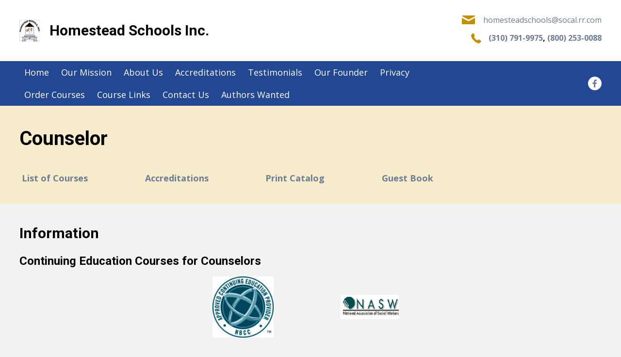

--- FILE ---
content_type: text/html; charset=UTF-8
request_url: https://www.homesteadschools.com/course-category/counselor/page/3/
body_size: 94800
content:
<!DOCTYPE html>
<html lang="en-US">
<head>
<meta charset="UTF-8" />
<meta name='viewport' content='width=device-width, initial-scale=1.0' />
<meta http-equiv='X-UA-Compatible' content='IE=edge' />
<link rel="profile" href="https://gmpg.org/xfn/11" />
<meta name='robots' content='index, follow, max-image-preview:large, max-snippet:-1, max-video-preview:-1' />
		<style>img:is([sizes="auto" i], [sizes^="auto," i]) { contain-intrinsic-size: 3000px 1500px }</style>
		
	<!-- This site is optimized with the Yoast SEO plugin v19.7.1 - https://yoast.com/wordpress/plugins/seo/ -->
	<title>Counselor Archives - Page 3 of 14 - Homestead Schools INC.</title>
	<link rel="canonical" href="https://www.homesteadschools.com/course-category/counselor/page/3/" />
	<link rel="prev" href="https://www.homesteadschools.com/course-category/counselor/page/2/" />
	<link rel="next" href="https://www.homesteadschools.com/course-category/counselor/page/4/" />
	<meta property="og:locale" content="en_US" />
	<meta property="og:type" content="article" />
	<meta property="og:title" content="Counselor Archives - Page 3 of 14 - Homestead Schools INC." />
	<meta property="og:url" content="https://www.homesteadschools.com/course-category/counselor/" />
	<meta property="og:site_name" content="Homestead Schools INC." />
	<meta name="twitter:card" content="summary_large_image" />
	<script type="application/ld+json" class="yoast-schema-graph">{"@context":"https://schema.org","@graph":[{"@type":"CollectionPage","@id":"https://www.homesteadschools.com/course-category/counselor/","url":"https://www.homesteadschools.com/course-category/counselor/page/3/","name":"Counselor Archives - Page 3 of 14 - Homestead Schools INC.","isPartOf":{"@id":"https://www.homesteadschools.com/#website"},"breadcrumb":{"@id":"https://www.homesteadschools.com/course-category/counselor/page/3/#breadcrumb"},"inLanguage":"en-US"},{"@type":"BreadcrumbList","@id":"https://www.homesteadschools.com/course-category/counselor/page/3/#breadcrumb","itemListElement":[{"@type":"ListItem","position":1,"name":"Home","item":"https://www.homesteadschools.com/"},{"@type":"ListItem","position":2,"name":"Counselor"}]},{"@type":"WebSite","@id":"https://www.homesteadschools.com/#website","url":"https://www.homesteadschools.com/","name":"Homestead Schools INC.","description":"","potentialAction":[{"@type":"SearchAction","target":{"@type":"EntryPoint","urlTemplate":"https://www.homesteadschools.com/?s={search_term_string}"},"query-input":"required name=search_term_string"}],"inLanguage":"en-US"}]}</script>
	<!-- / Yoast SEO plugin. -->


<link rel='dns-prefetch' href='//cdnjs.cloudflare.com' />
<link rel='dns-prefetch' href='//fonts.googleapis.com' />
<link href='https://fonts.gstatic.com' crossorigin rel='preconnect' />
<link rel="alternate" type="application/rss+xml" title="Homestead Schools INC. &raquo; Feed" href="https://www.homesteadschools.com/feed/" />
<link rel="alternate" type="application/rss+xml" title="Homestead Schools INC. &raquo; Comments Feed" href="https://www.homesteadschools.com/comments/feed/" />
<link rel="alternate" type="application/rss+xml" title="Homestead Schools INC. &raquo; Counselor Course Category Feed" href="https://www.homesteadschools.com/course-category/counselor/feed/" />
<script type="text/javascript">
/* <![CDATA[ */
window._wpemojiSettings = {"baseUrl":"https:\/\/s.w.org\/images\/core\/emoji\/14.0.0\/72x72\/","ext":".png","svgUrl":"https:\/\/s.w.org\/images\/core\/emoji\/14.0.0\/svg\/","svgExt":".svg","source":{"concatemoji":"https:\/\/www.homesteadschools.com\/wp-includes\/js\/wp-emoji-release.min.js?ver=6.4.7"}};
/*! This file is auto-generated */
!function(i,n){var o,s,e;function c(e){try{var t={supportTests:e,timestamp:(new Date).valueOf()};sessionStorage.setItem(o,JSON.stringify(t))}catch(e){}}function p(e,t,n){e.clearRect(0,0,e.canvas.width,e.canvas.height),e.fillText(t,0,0);var t=new Uint32Array(e.getImageData(0,0,e.canvas.width,e.canvas.height).data),r=(e.clearRect(0,0,e.canvas.width,e.canvas.height),e.fillText(n,0,0),new Uint32Array(e.getImageData(0,0,e.canvas.width,e.canvas.height).data));return t.every(function(e,t){return e===r[t]})}function u(e,t,n){switch(t){case"flag":return n(e,"\ud83c\udff3\ufe0f\u200d\u26a7\ufe0f","\ud83c\udff3\ufe0f\u200b\u26a7\ufe0f")?!1:!n(e,"\ud83c\uddfa\ud83c\uddf3","\ud83c\uddfa\u200b\ud83c\uddf3")&&!n(e,"\ud83c\udff4\udb40\udc67\udb40\udc62\udb40\udc65\udb40\udc6e\udb40\udc67\udb40\udc7f","\ud83c\udff4\u200b\udb40\udc67\u200b\udb40\udc62\u200b\udb40\udc65\u200b\udb40\udc6e\u200b\udb40\udc67\u200b\udb40\udc7f");case"emoji":return!n(e,"\ud83e\udef1\ud83c\udffb\u200d\ud83e\udef2\ud83c\udfff","\ud83e\udef1\ud83c\udffb\u200b\ud83e\udef2\ud83c\udfff")}return!1}function f(e,t,n){var r="undefined"!=typeof WorkerGlobalScope&&self instanceof WorkerGlobalScope?new OffscreenCanvas(300,150):i.createElement("canvas"),a=r.getContext("2d",{willReadFrequently:!0}),o=(a.textBaseline="top",a.font="600 32px Arial",{});return e.forEach(function(e){o[e]=t(a,e,n)}),o}function t(e){var t=i.createElement("script");t.src=e,t.defer=!0,i.head.appendChild(t)}"undefined"!=typeof Promise&&(o="wpEmojiSettingsSupports",s=["flag","emoji"],n.supports={everything:!0,everythingExceptFlag:!0},e=new Promise(function(e){i.addEventListener("DOMContentLoaded",e,{once:!0})}),new Promise(function(t){var n=function(){try{var e=JSON.parse(sessionStorage.getItem(o));if("object"==typeof e&&"number"==typeof e.timestamp&&(new Date).valueOf()<e.timestamp+604800&&"object"==typeof e.supportTests)return e.supportTests}catch(e){}return null}();if(!n){if("undefined"!=typeof Worker&&"undefined"!=typeof OffscreenCanvas&&"undefined"!=typeof URL&&URL.createObjectURL&&"undefined"!=typeof Blob)try{var e="postMessage("+f.toString()+"("+[JSON.stringify(s),u.toString(),p.toString()].join(",")+"));",r=new Blob([e],{type:"text/javascript"}),a=new Worker(URL.createObjectURL(r),{name:"wpTestEmojiSupports"});return void(a.onmessage=function(e){c(n=e.data),a.terminate(),t(n)})}catch(e){}c(n=f(s,u,p))}t(n)}).then(function(e){for(var t in e)n.supports[t]=e[t],n.supports.everything=n.supports.everything&&n.supports[t],"flag"!==t&&(n.supports.everythingExceptFlag=n.supports.everythingExceptFlag&&n.supports[t]);n.supports.everythingExceptFlag=n.supports.everythingExceptFlag&&!n.supports.flag,n.DOMReady=!1,n.readyCallback=function(){n.DOMReady=!0}}).then(function(){return e}).then(function(){var e;n.supports.everything||(n.readyCallback(),(e=n.source||{}).concatemoji?t(e.concatemoji):e.wpemoji&&e.twemoji&&(t(e.twemoji),t(e.wpemoji)))}))}((window,document),window._wpemojiSettings);
/* ]]> */
</script>
<style id='wp-emoji-styles-inline-css' type='text/css'>

	img.wp-smiley, img.emoji {
		display: inline !important;
		border: none !important;
		box-shadow: none !important;
		height: 1em !important;
		width: 1em !important;
		margin: 0 0.07em !important;
		vertical-align: -0.1em !important;
		background: none !important;
		padding: 0 !important;
	}
</style>
<link rel='stylesheet' id='wp-block-library-css' href='https://www.homesteadschools.com/wp-includes/css/dist/block-library/style.min.css?ver=6.4.7' type='text/css' media='all' />
<style id='wp-block-library-theme-inline-css' type='text/css'>
.wp-block-audio figcaption{color:#555;font-size:13px;text-align:center}.is-dark-theme .wp-block-audio figcaption{color:hsla(0,0%,100%,.65)}.wp-block-audio{margin:0 0 1em}.wp-block-code{border:1px solid #ccc;border-radius:4px;font-family:Menlo,Consolas,monaco,monospace;padding:.8em 1em}.wp-block-embed figcaption{color:#555;font-size:13px;text-align:center}.is-dark-theme .wp-block-embed figcaption{color:hsla(0,0%,100%,.65)}.wp-block-embed{margin:0 0 1em}.blocks-gallery-caption{color:#555;font-size:13px;text-align:center}.is-dark-theme .blocks-gallery-caption{color:hsla(0,0%,100%,.65)}.wp-block-image figcaption{color:#555;font-size:13px;text-align:center}.is-dark-theme .wp-block-image figcaption{color:hsla(0,0%,100%,.65)}.wp-block-image{margin:0 0 1em}.wp-block-pullquote{border-bottom:4px solid;border-top:4px solid;color:currentColor;margin-bottom:1.75em}.wp-block-pullquote cite,.wp-block-pullquote footer,.wp-block-pullquote__citation{color:currentColor;font-size:.8125em;font-style:normal;text-transform:uppercase}.wp-block-quote{border-left:.25em solid;margin:0 0 1.75em;padding-left:1em}.wp-block-quote cite,.wp-block-quote footer{color:currentColor;font-size:.8125em;font-style:normal;position:relative}.wp-block-quote.has-text-align-right{border-left:none;border-right:.25em solid;padding-left:0;padding-right:1em}.wp-block-quote.has-text-align-center{border:none;padding-left:0}.wp-block-quote.is-large,.wp-block-quote.is-style-large,.wp-block-quote.is-style-plain{border:none}.wp-block-search .wp-block-search__label{font-weight:700}.wp-block-search__button{border:1px solid #ccc;padding:.375em .625em}:where(.wp-block-group.has-background){padding:1.25em 2.375em}.wp-block-separator.has-css-opacity{opacity:.4}.wp-block-separator{border:none;border-bottom:2px solid;margin-left:auto;margin-right:auto}.wp-block-separator.has-alpha-channel-opacity{opacity:1}.wp-block-separator:not(.is-style-wide):not(.is-style-dots){width:100px}.wp-block-separator.has-background:not(.is-style-dots){border-bottom:none;height:1px}.wp-block-separator.has-background:not(.is-style-wide):not(.is-style-dots){height:2px}.wp-block-table{margin:0 0 1em}.wp-block-table td,.wp-block-table th{word-break:normal}.wp-block-table figcaption{color:#555;font-size:13px;text-align:center}.is-dark-theme .wp-block-table figcaption{color:hsla(0,0%,100%,.65)}.wp-block-video figcaption{color:#555;font-size:13px;text-align:center}.is-dark-theme .wp-block-video figcaption{color:hsla(0,0%,100%,.65)}.wp-block-video{margin:0 0 1em}.wp-block-template-part.has-background{margin-bottom:0;margin-top:0;padding:1.25em 2.375em}
</style>
<style id='classic-theme-styles-inline-css' type='text/css'>
/*! This file is auto-generated */
.wp-block-button__link{color:#fff;background-color:#32373c;border-radius:9999px;box-shadow:none;text-decoration:none;padding:calc(.667em + 2px) calc(1.333em + 2px);font-size:1.125em}.wp-block-file__button{background:#32373c;color:#fff;text-decoration:none}
</style>
<style id='global-styles-inline-css' type='text/css'>
body{--wp--preset--color--black: #000000;--wp--preset--color--cyan-bluish-gray: #abb8c3;--wp--preset--color--white: #ffffff;--wp--preset--color--pale-pink: #f78da7;--wp--preset--color--vivid-red: #cf2e2e;--wp--preset--color--luminous-vivid-orange: #ff6900;--wp--preset--color--luminous-vivid-amber: #fcb900;--wp--preset--color--light-green-cyan: #7bdcb5;--wp--preset--color--vivid-green-cyan: #00d084;--wp--preset--color--pale-cyan-blue: #8ed1fc;--wp--preset--color--vivid-cyan-blue: #0693e3;--wp--preset--color--vivid-purple: #9b51e0;--wp--preset--gradient--vivid-cyan-blue-to-vivid-purple: linear-gradient(135deg,rgba(6,147,227,1) 0%,rgb(155,81,224) 100%);--wp--preset--gradient--light-green-cyan-to-vivid-green-cyan: linear-gradient(135deg,rgb(122,220,180) 0%,rgb(0,208,130) 100%);--wp--preset--gradient--luminous-vivid-amber-to-luminous-vivid-orange: linear-gradient(135deg,rgba(252,185,0,1) 0%,rgba(255,105,0,1) 100%);--wp--preset--gradient--luminous-vivid-orange-to-vivid-red: linear-gradient(135deg,rgba(255,105,0,1) 0%,rgb(207,46,46) 100%);--wp--preset--gradient--very-light-gray-to-cyan-bluish-gray: linear-gradient(135deg,rgb(238,238,238) 0%,rgb(169,184,195) 100%);--wp--preset--gradient--cool-to-warm-spectrum: linear-gradient(135deg,rgb(74,234,220) 0%,rgb(151,120,209) 20%,rgb(207,42,186) 40%,rgb(238,44,130) 60%,rgb(251,105,98) 80%,rgb(254,248,76) 100%);--wp--preset--gradient--blush-light-purple: linear-gradient(135deg,rgb(255,206,236) 0%,rgb(152,150,240) 100%);--wp--preset--gradient--blush-bordeaux: linear-gradient(135deg,rgb(254,205,165) 0%,rgb(254,45,45) 50%,rgb(107,0,62) 100%);--wp--preset--gradient--luminous-dusk: linear-gradient(135deg,rgb(255,203,112) 0%,rgb(199,81,192) 50%,rgb(65,88,208) 100%);--wp--preset--gradient--pale-ocean: linear-gradient(135deg,rgb(255,245,203) 0%,rgb(182,227,212) 50%,rgb(51,167,181) 100%);--wp--preset--gradient--electric-grass: linear-gradient(135deg,rgb(202,248,128) 0%,rgb(113,206,126) 100%);--wp--preset--gradient--midnight: linear-gradient(135deg,rgb(2,3,129) 0%,rgb(40,116,252) 100%);--wp--preset--font-size--small: 13px;--wp--preset--font-size--medium: 20px;--wp--preset--font-size--large: 36px;--wp--preset--font-size--x-large: 42px;--wp--preset--spacing--20: 0.44rem;--wp--preset--spacing--30: 0.67rem;--wp--preset--spacing--40: 1rem;--wp--preset--spacing--50: 1.5rem;--wp--preset--spacing--60: 2.25rem;--wp--preset--spacing--70: 3.38rem;--wp--preset--spacing--80: 5.06rem;--wp--preset--shadow--natural: 6px 6px 9px rgba(0, 0, 0, 0.2);--wp--preset--shadow--deep: 12px 12px 50px rgba(0, 0, 0, 0.4);--wp--preset--shadow--sharp: 6px 6px 0px rgba(0, 0, 0, 0.2);--wp--preset--shadow--outlined: 6px 6px 0px -3px rgba(255, 255, 255, 1), 6px 6px rgba(0, 0, 0, 1);--wp--preset--shadow--crisp: 6px 6px 0px rgba(0, 0, 0, 1);}:where(.is-layout-flex){gap: 0.5em;}:where(.is-layout-grid){gap: 0.5em;}body .is-layout-flow > .alignleft{float: left;margin-inline-start: 0;margin-inline-end: 2em;}body .is-layout-flow > .alignright{float: right;margin-inline-start: 2em;margin-inline-end: 0;}body .is-layout-flow > .aligncenter{margin-left: auto !important;margin-right: auto !important;}body .is-layout-constrained > .alignleft{float: left;margin-inline-start: 0;margin-inline-end: 2em;}body .is-layout-constrained > .alignright{float: right;margin-inline-start: 2em;margin-inline-end: 0;}body .is-layout-constrained > .aligncenter{margin-left: auto !important;margin-right: auto !important;}body .is-layout-constrained > :where(:not(.alignleft):not(.alignright):not(.alignfull)){max-width: var(--wp--style--global--content-size);margin-left: auto !important;margin-right: auto !important;}body .is-layout-constrained > .alignwide{max-width: var(--wp--style--global--wide-size);}body .is-layout-flex{display: flex;}body .is-layout-flex{flex-wrap: wrap;align-items: center;}body .is-layout-flex > *{margin: 0;}body .is-layout-grid{display: grid;}body .is-layout-grid > *{margin: 0;}:where(.wp-block-columns.is-layout-flex){gap: 2em;}:where(.wp-block-columns.is-layout-grid){gap: 2em;}:where(.wp-block-post-template.is-layout-flex){gap: 1.25em;}:where(.wp-block-post-template.is-layout-grid){gap: 1.25em;}.has-black-color{color: var(--wp--preset--color--black) !important;}.has-cyan-bluish-gray-color{color: var(--wp--preset--color--cyan-bluish-gray) !important;}.has-white-color{color: var(--wp--preset--color--white) !important;}.has-pale-pink-color{color: var(--wp--preset--color--pale-pink) !important;}.has-vivid-red-color{color: var(--wp--preset--color--vivid-red) !important;}.has-luminous-vivid-orange-color{color: var(--wp--preset--color--luminous-vivid-orange) !important;}.has-luminous-vivid-amber-color{color: var(--wp--preset--color--luminous-vivid-amber) !important;}.has-light-green-cyan-color{color: var(--wp--preset--color--light-green-cyan) !important;}.has-vivid-green-cyan-color{color: var(--wp--preset--color--vivid-green-cyan) !important;}.has-pale-cyan-blue-color{color: var(--wp--preset--color--pale-cyan-blue) !important;}.has-vivid-cyan-blue-color{color: var(--wp--preset--color--vivid-cyan-blue) !important;}.has-vivid-purple-color{color: var(--wp--preset--color--vivid-purple) !important;}.has-black-background-color{background-color: var(--wp--preset--color--black) !important;}.has-cyan-bluish-gray-background-color{background-color: var(--wp--preset--color--cyan-bluish-gray) !important;}.has-white-background-color{background-color: var(--wp--preset--color--white) !important;}.has-pale-pink-background-color{background-color: var(--wp--preset--color--pale-pink) !important;}.has-vivid-red-background-color{background-color: var(--wp--preset--color--vivid-red) !important;}.has-luminous-vivid-orange-background-color{background-color: var(--wp--preset--color--luminous-vivid-orange) !important;}.has-luminous-vivid-amber-background-color{background-color: var(--wp--preset--color--luminous-vivid-amber) !important;}.has-light-green-cyan-background-color{background-color: var(--wp--preset--color--light-green-cyan) !important;}.has-vivid-green-cyan-background-color{background-color: var(--wp--preset--color--vivid-green-cyan) !important;}.has-pale-cyan-blue-background-color{background-color: var(--wp--preset--color--pale-cyan-blue) !important;}.has-vivid-cyan-blue-background-color{background-color: var(--wp--preset--color--vivid-cyan-blue) !important;}.has-vivid-purple-background-color{background-color: var(--wp--preset--color--vivid-purple) !important;}.has-black-border-color{border-color: var(--wp--preset--color--black) !important;}.has-cyan-bluish-gray-border-color{border-color: var(--wp--preset--color--cyan-bluish-gray) !important;}.has-white-border-color{border-color: var(--wp--preset--color--white) !important;}.has-pale-pink-border-color{border-color: var(--wp--preset--color--pale-pink) !important;}.has-vivid-red-border-color{border-color: var(--wp--preset--color--vivid-red) !important;}.has-luminous-vivid-orange-border-color{border-color: var(--wp--preset--color--luminous-vivid-orange) !important;}.has-luminous-vivid-amber-border-color{border-color: var(--wp--preset--color--luminous-vivid-amber) !important;}.has-light-green-cyan-border-color{border-color: var(--wp--preset--color--light-green-cyan) !important;}.has-vivid-green-cyan-border-color{border-color: var(--wp--preset--color--vivid-green-cyan) !important;}.has-pale-cyan-blue-border-color{border-color: var(--wp--preset--color--pale-cyan-blue) !important;}.has-vivid-cyan-blue-border-color{border-color: var(--wp--preset--color--vivid-cyan-blue) !important;}.has-vivid-purple-border-color{border-color: var(--wp--preset--color--vivid-purple) !important;}.has-vivid-cyan-blue-to-vivid-purple-gradient-background{background: var(--wp--preset--gradient--vivid-cyan-blue-to-vivid-purple) !important;}.has-light-green-cyan-to-vivid-green-cyan-gradient-background{background: var(--wp--preset--gradient--light-green-cyan-to-vivid-green-cyan) !important;}.has-luminous-vivid-amber-to-luminous-vivid-orange-gradient-background{background: var(--wp--preset--gradient--luminous-vivid-amber-to-luminous-vivid-orange) !important;}.has-luminous-vivid-orange-to-vivid-red-gradient-background{background: var(--wp--preset--gradient--luminous-vivid-orange-to-vivid-red) !important;}.has-very-light-gray-to-cyan-bluish-gray-gradient-background{background: var(--wp--preset--gradient--very-light-gray-to-cyan-bluish-gray) !important;}.has-cool-to-warm-spectrum-gradient-background{background: var(--wp--preset--gradient--cool-to-warm-spectrum) !important;}.has-blush-light-purple-gradient-background{background: var(--wp--preset--gradient--blush-light-purple) !important;}.has-blush-bordeaux-gradient-background{background: var(--wp--preset--gradient--blush-bordeaux) !important;}.has-luminous-dusk-gradient-background{background: var(--wp--preset--gradient--luminous-dusk) !important;}.has-pale-ocean-gradient-background{background: var(--wp--preset--gradient--pale-ocean) !important;}.has-electric-grass-gradient-background{background: var(--wp--preset--gradient--electric-grass) !important;}.has-midnight-gradient-background{background: var(--wp--preset--gradient--midnight) !important;}.has-small-font-size{font-size: var(--wp--preset--font-size--small) !important;}.has-medium-font-size{font-size: var(--wp--preset--font-size--medium) !important;}.has-large-font-size{font-size: var(--wp--preset--font-size--large) !important;}.has-x-large-font-size{font-size: var(--wp--preset--font-size--x-large) !important;}
.wp-block-navigation a:where(:not(.wp-element-button)){color: inherit;}
:where(.wp-block-post-template.is-layout-flex){gap: 1.25em;}:where(.wp-block-post-template.is-layout-grid){gap: 1.25em;}
:where(.wp-block-columns.is-layout-flex){gap: 2em;}:where(.wp-block-columns.is-layout-grid){gap: 2em;}
.wp-block-pullquote{font-size: 1.5em;line-height: 1.6;}
</style>
<link rel='stylesheet' id='ultimate-icons-css' href='https://www.homesteadschools.com/wp-content/uploads/bb-plugin/icons/ultimate-icons/style.css?ver=2.3.1.3' type='text/css' media='all' />
<link rel='stylesheet' id='foundation-icons-css' href='https://cdnjs.cloudflare.com/ajax/libs/foundicons/3.0.0/foundation-icons.css?ver=2.3.1.3' type='text/css' media='all' />
<link rel='stylesheet' id='font-awesome-5-css' href='https://www.homesteadschools.com/wp-content/plugins/bb-plugin/fonts/fontawesome/5.12.0/css/all.min.css?ver=2.3.1.3' type='text/css' media='all' />
<link rel='stylesheet' id='font-awesome-css' href='https://www.homesteadschools.com/wp-content/plugins/bb-plugin/fonts/fontawesome/5.12.0/css/v4-shims.min.css?ver=2.3.1.3' type='text/css' media='all' />
<link rel='stylesheet' id='fl-builder-layout-bundle-5bf693c87921005d9256422d79a2d484-css' href='https://www.homesteadschools.com/wp-content/uploads/bb-plugin/cache/5bf693c87921005d9256422d79a2d484-layout-bundle.css?ver=2.3.1.3-1.2.5' type='text/css' media='all' />
<link rel='stylesheet' id='jquery-magnificpopup-css' href='https://www.homesteadschools.com/wp-content/plugins/bb-plugin/css/jquery.magnificpopup.css?ver=2.3.1.3' type='text/css' media='all' />
<link rel='stylesheet' id='base-css' href='https://www.homesteadschools.com/wp-content/themes/bb-theme/css/base.min.css?ver=1.7.5.1' type='text/css' media='all' />
<link rel='stylesheet' id='fl-automator-skin-css' href='https://www.homesteadschools.com/wp-content/uploads/bb-theme/skin-5e98cd5310d3c.css?ver=1.7.5.1' type='text/css' media='all' />
<link rel='stylesheet' id='animate-css' href='https://www.homesteadschools.com/wp-content/plugins/bbpowerpack/assets/css/animate.min.css?ver=3.5.1' type='text/css' media='all' />
<link rel='stylesheet' id='fl-builder-google-fonts-d404b0c8770c9168d72a130a3c22e92e-css' href='//fonts.googleapis.com/css?family=Open+Sans%3A300%2C400%2C700%7CRoboto%3A700&#038;ver=6.4.7' type='text/css' media='all' />
<script type="text/javascript" id="jquery-core-js-extra">
/* <![CDATA[ */
var uabb = {"ajax_url":"https:\/\/www.homesteadschools.com\/wp-admin\/admin-ajax.php"};
/* ]]> */
</script>
<script type="text/javascript" src="https://www.homesteadschools.com/wp-includes/js/jquery/jquery.min.js?ver=3.7.1" id="jquery-core-js"></script>
<script type="text/javascript" src="https://www.homesteadschools.com/wp-includes/js/jquery/jquery-migrate.min.js?ver=3.4.1" id="jquery-migrate-js"></script>
<script type="text/javascript" src="https://www.homesteadschools.com/wp-includes/js/imagesloaded.min.js?ver=6.4.7" id="imagesloaded-js"></script>
<link rel="https://api.w.org/" href="https://www.homesteadschools.com/wp-json/" /><link rel="alternate" type="application/json" href="https://www.homesteadschools.com/wp-json/wp/v2/course_category/24" /><link rel="EditURI" type="application/rsd+xml" title="RSD" href="https://www.homesteadschools.com/xmlrpc.php?rsd" />
		<style>
		form[class*="fl-builder-pp-"] .fl-lightbox-header h1:before {
			content: "PowerPack ";
			position: relative;
			display: inline-block;
			margin-right: 5px;
		}
		</style>
		<style type="text/css">.recentcomments a{display:inline !important;padding:0 !important;margin:0 !important;}</style><link rel="icon" href="https://www.homesteadschools.com/wp-content/uploads/2019/05/favicon.png" sizes="32x32" />
<link rel="icon" href="https://www.homesteadschools.com/wp-content/uploads/2019/05/favicon.png" sizes="192x192" />
<link rel="apple-touch-icon" href="https://www.homesteadschools.com/wp-content/uploads/2019/05/favicon.png" />
<meta name="msapplication-TileImage" content="https://www.homesteadschools.com/wp-content/uploads/2019/05/favicon.png" />
		<style type="text/css" id="wp-custom-css">
			.coursesbycategory{
	column-count:4
}

i.pp-accordion-button-icon.pp-accordion-close.fa.fa-minus {
    display: none;
}


/* Sample category table */
.fl-node-5de742f89fe44 .coursecell {
    flex: auto;
    border: 1px solid #234893;
    padding: 10px;
}

/* Course list table  start*/

td.tdata.coursewidth {
    width: 11%;
}
td.tdata.titlewidth {
    width: 39%;
}
td.tdata.chourswidth {
    width: 13%;
}
td.tdata.pricewidth {
    width: 9%;
}

/* Couse list table end */


/* Table */

table.tbody, th.thead, td.tdata {
    border: 1px solid #234893;
    padding: 10px;
}

th.thead {
	background-color: #234893;
	color: #ffffff;
}


/* NEW PODS CSS */

.images-councelor {
    width: 100%;
    display: inline-flex;
    align-items: center;
    justify-content: center;
}

/* NEW PODS CSS */


.sample1{
	columns:1;
}

.intro_image {
	justify-content: center;
/*     display: inline-block; */
}


.pp-table-wrap table td {
    border: 1px solid #000000;
}

.pp-table-wrap td {
    padding: 5px;
}





/* New Pods Css Nursing */

.Nursing {
    column-count: 2;
}


@media only screen and (max-width:768px) and (min-width:481px) {

	.Nursing {
    column-count: 2;
}
	
}
@media only screen and (max-width:480px) {
	
.Nursing {
    column-count: 1;
}
}



/*------------------------------------
            SITEWIDE
--------------------------------------*/

.gform_confirmation_wrapper {
	text-align: center;
}
ul#menu-main-menu-1 li a {
    display: inline-block;
}
.img1 .pp-photo-content-inner a:hover{opacity:.7}


/* anchor link fix */
#Contents:before {
content:"";
display:block;
height:150px;
margin:-150px 0 0;
}

#CourseOutline:before {
content:"";
display:block;
height:150px;
margin:-150px 0 0;
}

#TOCW:before {
content:"";
display:block;
height:50px;
margin:-50px 0 0;
}


/* Soft Tissue Oral Surgery for the GP */
.fl-node-5d71a6b366bf9 .pp-table-content thead tr:first-child th,
.fl-node-5d71a95257da9 .pp-table-content thead tr:first-child th{
    display: none;
}

/* Numbered list sublist for numerical */
ul.listnone {
    padding-left: 0;
}
ul.listnone {
    list-style-type: none;
}
ul.sublistnone {
	padding-left:20px;
}
ul.sublistnone {
	list-style-type: none;
}

/*------------------------------------
            (max-width: 768px)
--------------------------------------*/

/*------------------------------------
            HEADER
--------------------------------------*/



/*------------------------------------
            NAVIGATION
--------------------------------------*/

/*------------------------------------
            TEXT STYLES
--------------------------------------*/


/* 1.1 listings */

.row2 ol, .row3 ol {
  list-style-type: none;
  counter-reset: item;
  margin: 0;
  padding: 0;
}

.row2 ol > li, .row3 ol > li {
  display: table;
  counter-increment: item;
  margin-bottom: 0.6em;
}

.row2 ol > li:before, .row3 ol > li:before {
  content: counters(item, ".") ".";
  display: table-cell;
  padding-right: 0.6em;
}

.row2 li ol > li, .row3 li ol > li {
  margin: 0;
}

.row2 li ol > li:before, .row3 li ol > li:before {
  content: counters(item, ".") " ";
}

.ColList, .row3 {
    column-count: 2;
}



/*------------------------------------
            NEW
--------------------------------------*/
/* ul.columncount, ol.columncount, .columncount {
    column-count: 2;
}

ul.columncounthree, ol.columncounthree{
	column-count: 3;
}

ul.columncountfour, ol.columncountfour{
	column-count: 4;
} */

ul.ULstylenone{list-style-type: none;}

.uabb-modal-text.uabb-modal-content-data.fl-clearfix {
    overflow-y: auto;
    max-height: 100vh;
}


.CourseContent ul {
    column-count: 4;
}



/* Button */

input.ClearComments:hover {
    background-color: black !important;
    color: #ffffff;
}
input.ClearComments {
    background-color: #234893 !important;
    color: #ffffff !important;
	padding: 7px !important;
}

li#field_3_11 {
    margin-bottom: 0 !important;
    margin-top: 20px;
}

.gform_wrapper .gform_footer {
	margin: 0 !important;
}


/* back to top button */

#fl-to-top i {
	color: #ffffff;
}

#fl-to-top {
	background-color: rgba(35, 72, 147, 0.81);
}
/*------------------------------------
            FOOTER
--------------------------------------*/

/*------------------------------------
            MISC. STYLES
--------------------------------------*/
	.heavycontent {
    columns: 3;
	
		}

	.heavycontent2 {
    columns: 2;
}

.shortcontent {
	columns: 2;
}


/*------------------------------------
            (min-width: 992px)
--------------------------------------*/
@media screen and (max-width: 992px) {
	.heavycontent {
    columns: 3;
}
}



/*------------------------------------
            (max-width: 1024px)
--------------------------------------*/

@media screen and (max-width: 1024px) {
	.uabb-testimonials .uabb-testimonial-photo .uabb-imgicon-wrap{width:auto!important}
.uabb-testimonial .uabb-icon-wrap .uabb-icon i, .uabb-testimonial .uabb-icon-wrap .uabb-icon i:before{    line-height: 40px!important;height: 40px!important;width: 40px!important;font-size: 20.5px!important;}
	
		.heavycontent {
    columns: 2;
		}

	.heavycontent2 {
    columns: 2;
}
	
}

@media screen and (max-width:1127px) and (min-width: 769px) {}


/*------------------------------------
            (max-width: 768px)
--------------------------------------*/

@media screen and (max-width: 768px) {
h1.heading-title,
	h1.heading-title a {
		font-size: 32px ! important;
	}
	h2.heading-title,
	h2.heading-title a {
		font-size: 28px !important;
	}
/* 	h3.heading-title,
	h3.heading-title a {
		font-size: 23px !important;
	}
	h4.heading-title,
	h4.heading-title a {
		font-size: 22px !important;
	} */
	h5.heading-title,
	h5.heading-title a {
		font-size: 20px !important;
	}
	.fl-col-small {
		max-width: 100%;
	}

	.pp-advanced-menu .menu {
    margin-top: 0px !important;
}
	
	.CourseContent ul {
    column-count: 2;
}
	
	.ColList, .row3 {
    column-count: 1;
}
	
/* 	ul.columncount, ol.columncount, .columncount {
    column-count: 2;
}

ul.columncounthree, ol.columncounthree{
	column-count: 1;
}

ul.columncountfour, ol.columncountfour{
	column-count: 1;
}



.CourseContent ul {
    column-count: 1;
} */
	
}



/*------------------------------------
            (max-width: 480px)
--------------------------------------*/

@media only screen and (max-width:480px) {
	
	.CourseContent ul {
    column-count: 1;
}
	
	.ColList {
    column-count: 1;
}
	
			.heavycontent, .shortcontent {
    columns: 1;
		}

	.heavycontent2 {
    columns: 1;
}
	
	
.tmainbody td.tdata {
    position: relative;
    float: left;
    width: 100%;
}
	td.tdata.coursewidth {
    width: 100%;
}
	
	td.tdata.titlewidth {
    width: 100%;
}
	
	td.tdata.chourswidth {
    width: 100%;
}
	td.tdata.pricewidth {
    width: 100%;
}
	
}		</style>
		</head>
<body data-rsssl=1 class="archive paged tax-course_category term-counselor term-24 paged-3 fl-theme-builder-header fl-theme-builder-footer fl-theme-builder-archive fl-framework-base fl-preset-default fl-full-width fl-scroll-to-top fl-search-active" itemscope="itemscope" itemtype="https://schema.org/WebPage">
<a aria-label="Skip to content" class="fl-screen-reader-text" href="#fl-main-content">Skip to content</a><div class="fl-page">
	<header class="fl-builder-content fl-builder-content-10 fl-builder-global-templates-locked" data-post-id="10" itemscope="itemscope" itemtype="http://schema.org/WPHeader" data-type="header" data-sticky="0" data-sticky-breakpoint="medium" data-shrink="0" data-overlay="0" data-overlay-bg="transparent"><div id="head2header" class="fl-row fl-row-full-width fl-row-bg-color fl-node-5ccc939735e25" data-node="5ccc939735e25">
	<div class="fl-row-content-wrap">
		<div class="uabb-row-separator uabb-top-row-separator" >
</div>
				<div class="fl-row-content fl-row-full-width fl-node-content">
		
<div class="fl-col-group fl-node-5ccc939735e30 fl-col-group-equal-height fl-col-group-align-center fl-col-group-custom-width" data-node="5ccc939735e30">
			<div class="fl-col fl-node-5ccc939735e34 fl-col-has-cols" data-node="5ccc939735e34">
	<div class="fl-col-content fl-node-content">
	
<div class="fl-col-group fl-node-5ccc93bc4d562 fl-col-group-nested fl-col-group-equal-height fl-col-group-align-center fl-col-group-custom-width" data-node="5ccc93bc4d562">
			<div class="fl-col fl-node-5ccc93bc4d78a fl-col-small" data-node="5ccc93bc4d78a">
	<div class="fl-col-content fl-node-content">
	<div class="fl-module fl-module-photo fl-node-5e98a7374b718" data-node="5e98a7374b718">
	<div class="fl-module-content fl-node-content">
		<div class="fl-photo fl-photo-align-center" itemscope itemtype="https://schema.org/ImageObject">
	<div class="fl-photo-content fl-photo-img-jpg">
				<img loading="lazy" decoding="async" width="95" height="99" class="fl-photo-img wp-image-53" src="https://www.homesteadschools.com/wp-content/uploads/2019/05/logo-e1587061942963.jpg" alt="logo" itemprop="image" title="logo"  data-no-lazy="1" />
					</div>
	</div>
	</div>
</div>
	</div>
</div>
			<div class="fl-col fl-node-5ccc93bc4d791" data-node="5ccc93bc4d791">
	<div class="fl-col-content fl-node-content">
	<div class="fl-module fl-module-heading fl-node-5ccc93da3f0d3" data-node="5ccc93da3f0d3">
	<div class="fl-module-content fl-node-content">
		<h2 class="fl-heading">
		<a href="https://www.homesteadschools.com" title="Homestead Schools Inc." target="_self">
		<span class="fl-heading-text">Homestead Schools Inc.</span>
		</a>
	</h2>
	</div>
</div>
	</div>
</div>
	</div>
	</div>
</div>
			<div class="fl-col fl-node-5ccc939735e4a fl-col-small" data-node="5ccc939735e4a">
	<div class="fl-col-content fl-node-content">
	<div class="fl-module fl-module-icon fl-node-5ccc9481d6248" data-node="5ccc9481d6248">
	<div class="fl-module-content fl-node-content">
		<div class="fl-icon-wrap">

	<span class="fl-icon">
				<i class="ua-icon ua-icon-mail2" aria-hidden="true"></i>
			</span>
			<div id="fl-icon-text-5ccc9481d6248" class="fl-icon-text fl-icon-text-wrap">
						<p><a href="mailto:homesteadschools@socal.rr.com">homesteadschools@socal.rr.com</a></p>					</div>
	
</div>
	</div>
</div>
<div class="fl-module fl-module-icon fl-node-5ccc9bbd21541" data-node="5ccc9bbd21541">
	<div class="fl-module-content fl-node-content">
		<div class="fl-icon-wrap">

	<span class="fl-icon">
				<i class="fi-telephone" aria-hidden="true"></i>
			</span>
			<div id="fl-icon-text-5ccc9bbd21541" class="fl-icon-text fl-icon-text-wrap">
						<p><strong><a href="tel:3107919975">(310) 791-9975</a>, <a href="tel:8002530088">(800) 253-0088</a></strong></p>					</div>
	
</div>
	</div>
</div>
<div id="head2icons" class="fl-module fl-module-icon-group fl-node-5ccc939735e3a fl-visible-mobile" data-node="5ccc939735e3a">
	<div class="fl-module-content fl-node-content">
		<div class="fl-icon-group">

	<span class="fl-icon">
								<a href="https://www.facebook.com/pages/Homestead-Schools- Inc/136037463109099" target="_blank" aria-label="link to https://www.facebook.com/pages/Homestead-Schools- Inc/136037463109099" rel="noopener" >
							<i class="fa fa-facebook" aria-hidden="true"></i>
				</a>
			</span>
	
</div>
	</div>
</div>
	</div>
</div>
	</div>
		</div>
	</div>
</div>
<div id="head2menurow" class="fl-row fl-row-full-width fl-row-bg-color fl-node-5ccc939735e3c" data-node="5ccc939735e3c">
	<div class="fl-row-content-wrap">
		<div class="uabb-row-separator uabb-top-row-separator" >
</div>
				<div class="fl-row-content fl-row-full-width fl-node-content">
		
<div class="fl-col-group fl-node-5ccc939735e3f fl-col-group-equal-height fl-col-group-align-center fl-col-group-custom-width" data-node="5ccc939735e3f">
			<div class="fl-col fl-node-5ccc939735e41" data-node="5ccc939735e41">
	<div class="fl-col-content fl-node-content">
	<div class="fl-module fl-module-pp-advanced-menu fl-node-5ccc9c4010c0c" data-node="5ccc9c4010c0c">
	<div class="fl-module-content fl-node-content">
		<div class="pp-advanced-menu pp-advanced-menu-accordion-collapse pp-menu-default">
   	<div class="pp-advanced-menu-mobile-toggle hamburger-label"><div class="pp-hamburger"><div class="pp-hamburger-box"><div class="pp-hamburger-inner"></div></div></div><span class="pp-advanced-menu-mobile-toggle-label">Menu</span></div>   <div class="pp-clear"></div>

		
	   	<ul id="menu-main-menu" class="menu pp-advanced-menu-horizontal pp-toggle-arrows"><li id="menu-item-42" class="menu-item menu-item-type-post_type menu-item-object-page menu-item-home"><a href="https://www.homesteadschools.com/"><span class="menu-item-text">Home</span></a></li>
<li id="menu-item-41" class="menu-item menu-item-type-post_type menu-item-object-page"><a href="https://www.homesteadschools.com/our-mission/"><span class="menu-item-text">Our Mission</span></a></li>
<li id="menu-item-40" class="menu-item menu-item-type-post_type menu-item-object-page"><a href="https://www.homesteadschools.com/about-us/"><span class="menu-item-text">About Us</span></a></li>
<li id="menu-item-39" class="menu-item menu-item-type-post_type menu-item-object-page"><a href="https://www.homesteadschools.com/accreditations/"><span class="menu-item-text">Accreditations</span></a></li>
<li id="menu-item-38" class="menu-item menu-item-type-post_type menu-item-object-page"><a href="https://www.homesteadschools.com/testimonials/"><span class="menu-item-text">Testimonials</span></a></li>
<li id="menu-item-37" class="menu-item menu-item-type-post_type menu-item-object-page"><a href="https://www.homesteadschools.com/our-founder/"><span class="menu-item-text">Our Founder</span></a></li>
<li id="menu-item-36" class="menu-item menu-item-type-post_type menu-item-object-page"><a href="https://www.homesteadschools.com/privacy/"><span class="menu-item-text">Privacy</span></a></li>
<li id="menu-item-7462" class="menu-item menu-item-type-custom menu-item-object-custom"><a href="https://order.homesteadschools.com/"><span class="menu-item-text">Order Courses</span></a></li>
<li id="menu-item-35" class="menu-item menu-item-type-post_type menu-item-object-page"><a href="https://www.homesteadschools.com/course-links/"><span class="menu-item-text">Course Links</span></a></li>
<li id="menu-item-34" class="menu-item menu-item-type-post_type menu-item-object-page"><a href="https://www.homesteadschools.com/contact-us/"><span class="menu-item-text">Contact Us</span></a></li>
<li id="menu-item-33" class="menu-item menu-item-type-post_type menu-item-object-page"><a href="https://www.homesteadschools.com/authors-wanted/"><span class="menu-item-text">Authors Wanted</span></a></li>
</ul>
		</div>
	</div>
</div>
	</div>
</div>
			<div class="fl-col fl-node-5ccc939735e44 fl-col-small" data-node="5ccc939735e44">
	<div class="fl-col-content fl-node-content">
	<div id="head2icons" class="fl-module fl-module-icon-group fl-node-5ccc9e8e5ac12 fl-visible-desktop-medium" data-node="5ccc9e8e5ac12">
	<div class="fl-module-content fl-node-content">
		<div class="fl-icon-group">

	<span class="fl-icon">
								<a href="https://www.facebook.com/pages/Homestead-Schools- Inc/136037463109099" target="_blank" aria-label="link to https://www.facebook.com/pages/Homestead-Schools- Inc/136037463109099" rel="noopener" >
							<i class="fa fa-facebook" aria-hidden="true"></i>
				</a>
			</span>
	
</div>
	</div>
</div>
	</div>
</div>
	</div>
		</div>
	</div>
</div>
</header><div class="uabb-js-breakpoint" style="display: none;"></div>	<div id="fl-main-content" class="fl-page-content" itemprop="mainContentOfPage" role="main">

		<div class="fl-builder-content fl-builder-content-6002 fl-builder-global-templates-locked" data-post-id="6002"><div class="fl-row fl-row-full-width fl-row-bg-color fl-node-5dcd29ea95844" data-node="5dcd29ea95844">
	<div class="fl-row-content-wrap">
		<div class="uabb-row-separator uabb-top-row-separator" >
</div>
				<div class="fl-row-content fl-row-fixed-width fl-node-content">
		
<div class="fl-col-group fl-node-5dcd29ea9964c" data-node="5dcd29ea9964c">
			<div class="fl-col fl-node-5dcd29ea99901" data-node="5dcd29ea99901">
	<div class="fl-col-content fl-node-content">
	<div class="fl-module fl-module-heading fl-node-5dcd29ea9550b" data-node="5dcd29ea9550b">
	<div class="fl-module-content fl-node-content">
		<h1 class="fl-heading">
		<span class="fl-heading-text">Counselor</span>
	</h1>
	</div>
</div>
<div class="fl-module fl-module-html fl-node-5dcd330a627b7" data-node="5dcd330a627b7">
	<div class="fl-module-content fl-node-content">
		<div class="fl-html">
	<div class="catlinks">

	<div class="catlink">
		<a href="#clist">List of Courses</a>
	</div>

	<div class="catlink">
		
			<a href="https://www.homesteadschools.com/accreditations/">Accreditations</a>
		
	</div>

	<div class="catlink">
		
			<a href="/wp-content/uploads/2025/09/SWM-49-9.25.pdf">Print Catalog</a>
		
	</div>

	<div class="catlink">
		
			<a href="/guest-book/">Guest Book</a>
		
	</div>

	<div class="catlink">
		
	</div>

	<div class="catlink">
		
	</div>

</div></div>
	</div>
</div>
	</div>
</div>
	</div>
		</div>
	</div>
</div>
<div class="fl-row fl-row-full-width fl-row-bg-color fl-node-5dcd3f835f8bb" data-node="5dcd3f835f8bb">
	<div class="fl-row-content-wrap">
		<div class="uabb-row-separator uabb-top-row-separator" >
</div>
				<div class="fl-row-content fl-row-fixed-width fl-node-content">
		
<div class="fl-col-group fl-node-5dcd3f837af89" data-node="5dcd3f837af89">
			<div class="fl-col fl-node-5dcd3f837b552" data-node="5dcd3f837b552">
	<div class="fl-col-content fl-node-content">
	<div class="fl-module fl-module-html fl-node-5dcd29fe4d83b" data-node="5dcd29fe4d83b">
	<div class="fl-module-content fl-node-content">
		<div class="fl-html">
	

	<h2>Information</h2>
	<h3>Continuing Education Courses for Counselors</h3>
<div class="images-councelor">
<p><img loading="lazy" decoding="async" class="alignleft wp-image-3843" src="https://z9e.21e.myftpupload.com/wp-content/uploads/2019/09/nbcc-300x300.jpg" alt="" width="126" height="126" srcset="https://www.homesteadschools.com/wp-content/uploads/2019/09/nbcc-300x300.jpg 300w, https://www.homesteadschools.com/wp-content/uploads/2019/09/nbcc-150x150.jpg 150w, https://www.homesteadschools.com/wp-content/uploads/2019/09/nbcc.jpg 555w" sizes="(max-width: 126px) 100vw, 126px" /></p>
<p><img loading="lazy" decoding="async" class=" wp-image-4242 alignleft" src="https://z9e.21e.myftpupload.com/wp-content/uploads/2019/09/aswb_logo.jpg" alt="" width="98" height="35" /></p>
<p><img loading="lazy" decoding="async" class="alignnone wp-image-4248 size-full" src="https://www.homesteadschools.com/wp-content/uploads/2019/09/nasw.gif" alt="" width="120" height="50" /></p>
</div>
<p><strong>Home Study Continuing Education Courses for Social Workers</strong></p>
<p><!--StartFragment --></p>
<p class="pf0"><span class="cf0">As of January 1, 2015 the California Board of Behavioral Sciences does not renew continuing education provider approvals. However, any provider that is approved by one of the following agencies is recognized to provide continuing education courses in California:</span></p>
<p class="pf0">
<p class="pf0"><span class="cf0">Association of Social Work Boards (ASWB)</span></p>
<p class="pf0"><span class="cf0">National Board for Certified Counselors (NBCC)</span></p>
<p class="pf0">
<p class="pf0"><span class="cf0">Homestead Schools, Inc. is a recognized provider by all of the above agencies.</span></p>
<p class="pf0">
<p class="pf0"><span class="cf0">Florida Board of Clinical Social Work, Marriage and Family Therapy and Mental Health Counseling Provider Number BAP 613, Expiring on 3/31/2027. Note: Mandatory courses: Medical Errors – 2 hours; Ethics – 3 hours; Domestic Violence – 2 hours every third biennium. Florida requires 16 clock hours of didactic and interactional instruction in supervisory training. Our home study courses in clinical supervision will not qualify you to become a supervisor; they’re strictly for continuing education. Accepted by the SOH, CSWMFTB for continuing education, valid thru 03/31/2027. In Ohio, (All 30 hours can be completed thru home study). Homestead Schools, Inc., Provider #1070, is approved as a provider for social work continuing education by the Association of Social Work Boards (ASWB), phone: 1-800-225-6880, through the Approved Continuing Education (ACE) program. Homestead Schools, Inc. maintains responsibility for the program.</span></p>
<p class="pf0">
<p class="pf0"><span class="cf0">Homestead Schools, Inc. has been approved by NBCC as an Approved Continuing Education Provider, ACEP No. 6117. Programs that do not qualify for NBCC credit are clearly identified. Homestead Schools, Inc. is solely responsible for all aspects of the program.</span></p>
<p class="pf0">
<p class="pf0"><span class="cf0">These 32 Social Work Regulatory Boards currently recognize ACE approval:</span></p>
<p class="pf0">
<p class="pf0"><span class="cf0">Alaska, Alberta, Canada; Arizona, Connecticut, District of Columbia, Florida, Georgia, Indiana, Iowa, Kentucky, Maryland, Massachusetts, Mississippi, Montana, New Jersey, New Mexico, North Carolina, North Dakota, Oregon, Rhode Island, South Carolina, South Dakota, Tennessee, Texas, Vermont, Virginia, Virgin Islands, Washington, Wisconsin, Wyoming</span></p>
<p><!--EndFragment -->&nbsp;</p>

    <br>

</div>
	</div>
</div>
	</div>
</div>
	</div>
		</div>
	</div>
</div>
<div class="fl-row fl-row-full-width fl-row-bg-none fl-node-5dcd29fe4ee4d" data-node="5dcd29fe4ee4d">
	<div class="fl-row-content-wrap">
		<div class="uabb-row-separator uabb-top-row-separator" >
</div>
				<div class="fl-row-content fl-row-fixed-width fl-node-content">
		
<div class="fl-col-group fl-node-5dcd29fe59549" data-node="5dcd29fe59549">
			<div class="fl-col fl-node-5dcd29fe59c2f" data-node="5dcd29fe59c2f">
	<div class="fl-col-content fl-node-content">
	<div class="fl-module fl-module-html fl-node-5dcd3a54de0ff" data-node="5dcd3a54de0ff">
	<div class="fl-module-content fl-node-content">
		<div class="fl-html">
	
    <hr>
	<h2>Guarantees And Disclosures</h2>
	<ol>
<li>If you are not satisfied with the quality of our course material, you can return the course within 90 days (before a certificate is issued) and receive a prompt and full refund (less shipping and handling). All courses must be completed within 12 months from the date of purchase.</li>
<li>In a hurry for your course? 2-day UPS, add $15.00 extra; next day UPS, add $25.00 extra.</li>
<li>The completion date on your certificate is the date we receive your exam. Allow 5 working days for the issuance and mailing of your certificate. To help you meet your deadline for the certificate, we offer 24-hour Express Service and Fax Service. Details included in your course material.</li>
<li>You’ll need 70% correct score on the post-test for the successful completion of the course.</li>
<li>It&#8217;s the licensee&#8217;s responsibility to make sure that the course is suitable for acceptance by the respective board.</li>
</ol>




</div>
	</div>
</div>
<div class="fl-module fl-module-html fl-node-5dcd3a6394f14" data-node="5dcd3a6394f14">
	<div class="fl-module-content fl-node-content">
		<div class="fl-html">
	
    <hr>
	<h2>Course Requirements</h2>
	<ol>
<li>Microsoft Internet Explorer version 5.0 or higher</li>
<li>Netscape version 4.6 or higher</li>
<li>AOL versions 4.0 or 5.0 (please note v. 3.5 is not supported)</li>
</ol>
<p>Note: Click Above Links to download latest browsers.</p>
<p>To determine the version of your browser, click Help/About.</p>
<p>Click here for additional AOL and Dial-Up connection help.</p>



</div>
	</div>
</div>
<div class="fl-module fl-module-html fl-node-5dcd3a9d5cfb3" data-node="5dcd3a9d5cfb3">
	<div class="fl-module-content fl-node-content">
		<div class="fl-html">
	
</div>
	</div>
</div>
	</div>
</div>
	</div>
		</div>
	</div>
</div>
<div class="fl-row fl-row-full-width fl-row-bg-color fl-node-5dcd3f891c728" data-node="5dcd3f891c728">
	<div class="fl-row-content-wrap">
		<div class="uabb-row-separator uabb-top-row-separator" >
</div>
				<div class="fl-row-content fl-row-fixed-width fl-node-content">
		
<div class="fl-col-group fl-node-5dcd3f8938537" data-node="5dcd3f8938537">
			<div class="fl-col fl-node-5dcd3f8938789" data-node="5dcd3f8938789">
	<div class="fl-col-content fl-node-content">
	<div class="fl-module fl-module-html fl-node-5dcd3a7c9d885" data-node="5dcd3a7c9d885">
	<div class="fl-module-content fl-node-content">
		<div class="fl-html">
	
	<hr>
	<h2>COUNSELOR MAILING LIST</h2>
	
	
                <div class='gf_browser_chrome gform_wrapper gf_simple_horizontal_wrapper' id='gform_wrapper_16' ><div id='gf_16' class='gform_anchor' tabindex='-1'></div><form method='post' enctype='multipart/form-data' target='gform_ajax_frame_16' id='gform_16' class='gf_simple_horizontal' action='/course-category/counselor/page/3/#gf_16'>
                        <div class='gform_body'><ul id='gform_fields_16' class='gform_fields top_label form_sublabel_below description_below'><li id='field_16_2'  class='gfield gfield_html gfield_html_formatted gfield_no_follows_desc field_sublabel_below field_description_below gfield_visibility_visible' >To receive regular updates regarding the latest in Counselors at Homestead, simply enter your email address to join our mailing list:</li><li id='field_16_1'  class='gfield field_sublabel_below field_description_below gfield_visibility_visible' ><label class='gfield_label' for='input_16_1' ></label><div class='ginput_container ginput_container_email'>
                            <input name='input_1' id='input_16_1' type='text' value='' class='large'     aria-invalid="false" />
                        </div></li>
                            </ul></div>
        <div class='gform_footer top_label'> <input type='submit' id='gform_submit_button_16' class='gform_button button' value='Go'  onclick='if(window["gf_submitting_16"]){return false;}  window["gf_submitting_16"]=true;  ' onkeypress='if( event.keyCode == 13 ){ if(window["gf_submitting_16"]){return false;} window["gf_submitting_16"]=true;  jQuery("#gform_16").trigger("submit",[true]); }' /> <input type='hidden' name='gform_ajax' value='form_id=16&amp;title=&amp;description=&amp;tabindex=0' />
            <input type='hidden' class='gform_hidden' name='is_submit_16' value='1' />
            <input type='hidden' class='gform_hidden' name='gform_submit' value='16' />

            <input type='hidden' class='gform_hidden' name='gform_unique_id' value='' />
            <input type='hidden' class='gform_hidden' name='state_16' value='WyJbXSIsIjA1MTdmN2EyYWMwODA5ZjAwN2YyNDNjZWRmNjEzZjE5Il0=' />
            <input type='hidden' class='gform_hidden' name='gform_target_page_number_16' id='gform_target_page_number_16' value='0' />
            <input type='hidden' class='gform_hidden' name='gform_source_page_number_16' id='gform_source_page_number_16' value='1' />
            <input type='hidden' name='gform_field_values' value='' />

        </div>
                        </form>
                        </div>
                <iframe style='display:none;width:0px;height:0px;' src='about:blank' name='gform_ajax_frame_16' id='gform_ajax_frame_16'>This iframe contains the logic required to handle Ajax powered Gravity Forms.</iframe>
                <script type='text/javascript'>jQuery(document).ready(function($){gformInitSpinner( 16, 'https://www.homesteadschools.com/wp-content/plugins/gravityforms/images/spinner.gif' );jQuery('#gform_ajax_frame_16').on('load',function(){var contents = jQuery(this).contents().find('*').html();var is_postback = contents.indexOf('GF_AJAX_POSTBACK') >= 0;if(!is_postback){return;}var form_content = jQuery(this).contents().find('#gform_wrapper_16');var is_confirmation = jQuery(this).contents().find('#gform_confirmation_wrapper_16').length > 0;var is_redirect = contents.indexOf('gformRedirect(){') >= 0;var is_form = form_content.length > 0 && ! is_redirect && ! is_confirmation;if(is_form){jQuery('#gform_wrapper_16').html(form_content.html());if(form_content.hasClass('gform_validation_error')){jQuery('#gform_wrapper_16').addClass('gform_validation_error');} else {jQuery('#gform_wrapper_16').removeClass('gform_validation_error');}setTimeout( function() { /* delay the scroll by 50 milliseconds to fix a bug in chrome */ jQuery(document).scrollTop(jQuery('#gform_wrapper_16').offset().top); }, 50 );if(window['gformInitDatepicker']) {gformInitDatepicker();}if(window['gformInitPriceFields']) {gformInitPriceFields();}var current_page = jQuery('#gform_source_page_number_16').val();gformInitSpinner( 16, 'https://www.homesteadschools.com/wp-content/plugins/gravityforms/images/spinner.gif' );jQuery(document).trigger('gform_page_loaded', [16, current_page]);window['gf_submitting_16'] = false;}else if(!is_redirect){var confirmation_content = jQuery(this).contents().find('.GF_AJAX_POSTBACK').html();if(!confirmation_content){confirmation_content = contents;}setTimeout(function(){jQuery('#gform_wrapper_16').replaceWith(confirmation_content);jQuery(document).scrollTop(jQuery('#gf_16').offset().top);jQuery(document).trigger('gform_confirmation_loaded', [16]);window['gf_submitting_16'] = false;}, 50);}else{jQuery('#gform_16').append(contents);if(window['gformRedirect']) {gformRedirect();}}jQuery(document).trigger('gform_post_render', [16, current_page]);} );} );</script><script type='text/javascript'> jQuery(document).bind('gform_post_render', function(event, formId, currentPage){if(formId == 16) {} } );jQuery(document).bind('gform_post_conditional_logic', function(event, formId, fields, isInit){} );</script><script type='text/javascript'> jQuery(document).ready(function(){jQuery(document).trigger('gform_post_render', [16, 1]) } ); </script>


</div>
	</div>
</div>
	</div>
</div>
	</div>
		</div>
	</div>
</div>
<div id="clist" class="fl-row fl-row-full-width fl-row-bg-none fl-node-5dcd2d925ad94" data-node="5dcd2d925ad94">
	<div class="fl-row-content-wrap">
		<div class="uabb-row-separator uabb-top-row-separator" >
</div>
				<div class="fl-row-content fl-row-fixed-width fl-node-content">
		
<div class="fl-col-group fl-node-5dcd2d927199b" data-node="5dcd2d927199b">
			<div class="fl-col fl-node-5dcd2d92720ae" data-node="5dcd2d92720ae">
	<div class="fl-col-content fl-node-content">
	<div class="fl-module fl-module-html fl-node-5dcd2b94d9bff" data-node="5dcd2b94d9bff">
	<div class="fl-module-content fl-node-content">
		<div class="fl-html">
	</div>
	</div>
</div>
<div class="fl-module fl-module-heading fl-node-5dcd318a058fd" data-node="5dcd318a058fd">
	<div class="fl-module-content fl-node-content">
		<h2 class="fl-heading">
		<span class="fl-heading-text">List of Courses</span>
	</h2>
	</div>
</div>
<div class="fl-module fl-module-pp-content-grid fl-node-5de742f89fe44 TablePost" data-node="5de742f89fe44">
	<div class="fl-module-content fl-node-content">
		<div class="pp-posts-wrapper">
	
	<div class="pp-content-post-grid pp-masonry-active pp-paged-scroll-to clearfix" itemscope="itemscope" itemtype="http://schema.org/Blog">
		
			
<div class="pp-content-post pp-content-grid-post pp-grid-custom post-6877 course type-course status-publish hentry course_category-counselor" itemscope itemtype="https://schema.org/CreativeWork" data-id="6877">

	<meta itemscope itemprop="mainEntityOfPage" itemtype="https://schema.org/WebPage" itemid="https://www.homesteadschools.com/course/psychiatric-mental-health-care-nbcc-nasw-approved-2/" content="Psychiatric &#038; Mental Health Care NBCC approved.*" /><meta itemprop="datePublished" content="2019-11-29" /><meta itemprop="dateModified" content="2025-09-05" /><div itemprop="publisher" itemscope itemtype="https://schema.org/Organization"><meta itemprop="name" content="Homestead Schools INC."></div><div itemscope itemprop="author" itemtype="https://schema.org/Person"><meta itemprop="url" content="https://www.homesteadschools.com/author/pwsadmin/" /><meta itemprop="name" content="pwsadmin" /></div><div itemprop="interactionStatistic" itemscope itemtype="https://schema.org/InteractionCounter"><meta itemprop="interactionType" content="https://schema.org/CommentAction" /><meta itemprop="userInteractionCount" content="0" /></div><table class="tmainbody">
    
    <tr class="trow">
        
        
	 	<td class="tdata coursewidth" valign="top">
	 	    <span class="ftitle">Course #:</span>
	 	    7200
	 	</td>
	 	
	 	
	 	
	 	<td class="tdata titlewidth" valign="top">
	 	    <span class="ftitle">Course Title:</span>
	 	    Psychiatric &#038; Mental Health Care NBCC approved.*<br>
			<a href='https://www.homesteadschools.com/course/psychiatric-mental-health-care-nbcc-nasw-approved-2/' title='Course Objectives &amp; Outline'>Course Objectives & Outline</a>
	 	</td>
	 	
	 	
	 	
	 	<td class="tdata chourswidth" valign="top">
	 	    <span class="ftitle">Contact Hours:</span>
	 	    8
	 	</td>
	 	
	 	

	 	
	 	<td class="tdata pricewidth" valign="top">
	 	    <span class="ftitle">Price:</span>
	 	    61.95
	 	</td>
	 	
	 	
	 	
	 	
	 	<td class="tdata onlinewidth" valign="top">
	 	    <span class="ftitle">Online:</span>
	 	    Y
	 	</td>
	 	


	 	
	 	<td class="tdata onlinecoursewidth" valign="top">
	 	    <span class="ftitle">Online Course #:</span>
	 	    97200
	 	</td>
	 		 
	 	
        
	 	
	 	
    
    
	 			 	
	 </tr>
	 
	 
</table>



</div>
<div class="pp-content-post pp-content-grid-post pp-grid-custom post-6874 course type-course status-publish hentry course_category-counselor" itemscope itemtype="https://schema.org/CreativeWork" data-id="6874">

	<meta itemscope itemprop="mainEntityOfPage" itemtype="https://schema.org/WebPage" itemid="https://www.homesteadschools.com/course/panic-disorder-4/" content="Panic Disorder" /><meta itemprop="datePublished" content="2019-11-28" /><meta itemprop="dateModified" content="2019-11-28" /><div itemprop="publisher" itemscope itemtype="https://schema.org/Organization"><meta itemprop="name" content="Homestead Schools INC."></div><div itemscope itemprop="author" itemtype="https://schema.org/Person"><meta itemprop="url" content="https://www.homesteadschools.com/author/pwsadmin/" /><meta itemprop="name" content="pwsadmin" /></div><div itemprop="interactionStatistic" itemscope itemtype="https://schema.org/InteractionCounter"><meta itemprop="interactionType" content="https://schema.org/CommentAction" /><meta itemprop="userInteractionCount" content="0" /></div><table class="tmainbody">
    
    <tr class="trow">
        
        
	 	<td class="tdata coursewidth" valign="top">
	 	    <span class="ftitle">Course #:</span>
	 	    7370
	 	</td>
	 	
	 	
	 	
	 	<td class="tdata titlewidth" valign="top">
	 	    <span class="ftitle">Course Title:</span>
	 	    Panic Disorder<br>
			<a href='https://www.homesteadschools.com/course/panic-disorder-4/' title='Course Objectives &amp; Outline'>Course Objectives & Outline</a>
	 	</td>
	 	
	 	
	 	
	 	<td class="tdata chourswidth" valign="top">
	 	    <span class="ftitle">Contact Hours:</span>
	 	    8
	 	</td>
	 	
	 	

	 	
	 	<td class="tdata pricewidth" valign="top">
	 	    <span class="ftitle">Price:</span>
	 	    59.95
	 	</td>
	 	
	 	
	 	
	 	
	 	<td class="tdata onlinewidth" valign="top">
	 	    <span class="ftitle">Online:</span>
	 	    Y
	 	</td>
	 	


	 	
	 	<td class="tdata onlinecoursewidth" valign="top">
	 	    <span class="ftitle">Online Course #:</span>
	 	    97370
	 	</td>
	 		 
	 	
        
	 	
	 	
    
    
	 			 	
	 </tr>
	 
	 
</table>



</div>
<div class="pp-content-post pp-content-grid-post pp-grid-custom post-6873 course type-course status-publish hentry course_category-counselor" itemscope itemtype="https://schema.org/CreativeWork" data-id="6873">

	<meta itemscope itemprop="mainEntityOfPage" itemtype="https://schema.org/WebPage" itemid="https://www.homesteadschools.com/course/overcoming-binge-eating-nbcc-approved-2/" content="Overcoming Binge Eating NBCC Approved*" /><meta itemprop="datePublished" content="2019-11-28" /><meta itemprop="dateModified" content="2019-11-28" /><div itemprop="publisher" itemscope itemtype="https://schema.org/Organization"><meta itemprop="name" content="Homestead Schools INC."></div><div itemscope itemprop="author" itemtype="https://schema.org/Person"><meta itemprop="url" content="https://www.homesteadschools.com/author/pwsadmin/" /><meta itemprop="name" content="pwsadmin" /></div><div itemprop="interactionStatistic" itemscope itemtype="https://schema.org/InteractionCounter"><meta itemprop="interactionType" content="https://schema.org/CommentAction" /><meta itemprop="userInteractionCount" content="0" /></div><table class="tmainbody">
    
    <tr class="trow">
        
        
	 	<td class="tdata coursewidth" valign="top">
	 	    <span class="ftitle">Course #:</span>
	 	    7240
	 	</td>
	 	
	 	
	 	
	 	<td class="tdata titlewidth" valign="top">
	 	    <span class="ftitle">Course Title:</span>
	 	    Overcoming Binge Eating NBCC Approved*<br>
			<a href='https://www.homesteadschools.com/course/overcoming-binge-eating-nbcc-approved-2/' title='Course Objectives &amp; Outline'>Course Objectives & Outline</a>
	 	</td>
	 	
	 	
	 	
	 	<td class="tdata chourswidth" valign="top">
	 	    <span class="ftitle">Contact Hours:</span>
	 	    8
	 	</td>
	 	
	 	

	 	
	 	<td class="tdata pricewidth" valign="top">
	 	    <span class="ftitle">Price:</span>
	 	    56.95
	 	</td>
	 	
	 	
	 	
	 	
	 	<td class="tdata onlinewidth" valign="top">
	 	    <span class="ftitle">Online:</span>
	 	    (Test Only)
	 	</td>
	 	


	 	
	 	<td class="tdata onlinecoursewidth" valign="top">
	 	    <span class="ftitle">Online Course #:</span>
	 	    97240
	 	</td>
	 		 
	 	
        
	 	
	 	
    
    
	 			 	
	 </tr>
	 
	 
</table>



</div>
<div class="pp-content-post pp-content-grid-post pp-grid-custom post-6872 course type-course status-publish hentry course_category-counselor" itemscope itemtype="https://schema.org/CreativeWork" data-id="6872">

	<meta itemscope itemprop="mainEntityOfPage" itemtype="https://schema.org/WebPage" itemid="https://www.homesteadschools.com/course/obsessive-compulsive-disorder-by-abramowitz-2/" content="Obsessive-Compulsive Disorder by Abramowitz" /><meta itemprop="datePublished" content="2019-11-28" /><meta itemprop="dateModified" content="2019-11-28" /><div itemprop="publisher" itemscope itemtype="https://schema.org/Organization"><meta itemprop="name" content="Homestead Schools INC."></div><div itemscope itemprop="author" itemtype="https://schema.org/Person"><meta itemprop="url" content="https://www.homesteadschools.com/author/pwsadmin/" /><meta itemprop="name" content="pwsadmin" /></div><div itemprop="interactionStatistic" itemscope itemtype="https://schema.org/InteractionCounter"><meta itemprop="interactionType" content="https://schema.org/CommentAction" /><meta itemprop="userInteractionCount" content="0" /></div><table class="tmainbody">
    
    <tr class="trow">
        
        
	 	<td class="tdata coursewidth" valign="top">
	 	    <span class="ftitle">Course #:</span>
	 	    7252
	 	</td>
	 	
	 	
	 	
	 	<td class="tdata titlewidth" valign="top">
	 	    <span class="ftitle">Course Title:</span>
	 	    Obsessive-Compulsive Disorder by Abramowitz<br>
			<a href='https://www.homesteadschools.com/course/obsessive-compulsive-disorder-by-abramowitz-2/' title='Course Objectives &amp; Outline'>Course Objectives & Outline</a>
	 	</td>
	 	
	 	
	 	
	 	<td class="tdata chourswidth" valign="top">
	 	    <span class="ftitle">Contact Hours:</span>
	 	    4
	 	</td>
	 	
	 	

	 	
	 	<td class="tdata pricewidth" valign="top">
	 	    <span class="ftitle">Price:</span>
	 	    59.95
	 	</td>
	 	
	 	
	 	
	 	
	 	<td class="tdata onlinewidth" valign="top">
	 	    <span class="ftitle">Online:</span>
	 	    (Test Only)
	 	</td>
	 	


	 	
	 	<td class="tdata onlinecoursewidth" valign="top">
	 	    <span class="ftitle">Online Course #:</span>
	 	    97252
	 	</td>
	 		 
	 	
        
	 	
	 	
    
    
	 			 	
	 </tr>
	 
	 
</table>



</div>
<div class="pp-content-post pp-content-grid-post pp-grid-custom post-6871 course type-course status-publish hentry course_category-counselor" itemscope itemtype="https://schema.org/CreativeWork" data-id="6871">

	<meta itemscope itemprop="mainEntityOfPage" itemtype="https://schema.org/WebPage" itemid="https://www.homesteadschools.com/course/nutritional-disorders-of-children-3/" content="Nutritional Disorders of Children" /><meta itemprop="datePublished" content="2019-11-28" /><meta itemprop="dateModified" content="2019-11-28" /><div itemprop="publisher" itemscope itemtype="https://schema.org/Organization"><meta itemprop="name" content="Homestead Schools INC."></div><div itemscope itemprop="author" itemtype="https://schema.org/Person"><meta itemprop="url" content="https://www.homesteadschools.com/author/pwsadmin/" /><meta itemprop="name" content="pwsadmin" /></div><div itemprop="interactionStatistic" itemscope itemtype="https://schema.org/InteractionCounter"><meta itemprop="interactionType" content="https://schema.org/CommentAction" /><meta itemprop="userInteractionCount" content="0" /></div><table class="tmainbody">
    
    <tr class="trow">
        
        
	 	<td class="tdata coursewidth" valign="top">
	 	    <span class="ftitle">Course #:</span>
	 	    7702
	 	</td>
	 	
	 	
	 	
	 	<td class="tdata titlewidth" valign="top">
	 	    <span class="ftitle">Course Title:</span>
	 	    Nutritional Disorders of Children<br>
			<a href='https://www.homesteadschools.com/course/nutritional-disorders-of-children-3/' title='Course Objectives &amp; Outline'>Course Objectives & Outline</a>
	 	</td>
	 	
	 	
	 	
	 	<td class="tdata chourswidth" valign="top">
	 	    <span class="ftitle">Contact Hours:</span>
	 	    7
	 	</td>
	 	
	 	

	 	
	 	<td class="tdata pricewidth" valign="top">
	 	    <span class="ftitle">Price:</span>
	 	    69.95
	 	</td>
	 	
	 	
	 	
	 	
	 	<td class="tdata onlinewidth" valign="top">
	 	    <span class="ftitle">Online:</span>
	 	    N
	 	</td>
	 	


	 	
	 	<td class="tdata onlinecoursewidth" valign="top">
	 	    <span class="ftitle">Online Course #:</span>
	 	    N/A
	 	</td>
	 		 
	 	
        
	 	
	 	
    
    
	 			 	
	 </tr>
	 
	 
</table>



</div>
<div class="pp-content-post pp-content-grid-post pp-grid-custom post-6870 course type-course status-publish hentry course_category-counselor" itemscope itemtype="https://schema.org/CreativeWork" data-id="6870">

	<meta itemscope itemprop="mainEntityOfPage" itemtype="https://schema.org/WebPage" itemid="https://www.homesteadschools.com/course/motivating-substance-abusers-to-enter-treatment-2/" content="Motivating Substance Abusers to Enter Treatment" /><meta itemprop="datePublished" content="2019-11-28" /><meta itemprop="dateModified" content="2019-11-28" /><div itemprop="publisher" itemscope itemtype="https://schema.org/Organization"><meta itemprop="name" content="Homestead Schools INC."></div><div itemscope itemprop="author" itemtype="https://schema.org/Person"><meta itemprop="url" content="https://www.homesteadschools.com/author/pwsadmin/" /><meta itemprop="name" content="pwsadmin" /></div><div itemprop="interactionStatistic" itemscope itemtype="https://schema.org/InteractionCounter"><meta itemprop="interactionType" content="https://schema.org/CommentAction" /><meta itemprop="userInteractionCount" content="0" /></div><table class="tmainbody">
    
    <tr class="trow">
        
        
	 	<td class="tdata coursewidth" valign="top">
	 	    <span class="ftitle">Course #:</span>
	 	    7267
	 	</td>
	 	
	 	
	 	
	 	<td class="tdata titlewidth" valign="top">
	 	    <span class="ftitle">Course Title:</span>
	 	    Motivating Substance Abusers to Enter Treatment<br>
			<a href='https://www.homesteadschools.com/course/motivating-substance-abusers-to-enter-treatment-2/' title='Course Objectives &amp; Outline'>Course Objectives & Outline</a>
	 	</td>
	 	
	 	
	 	
	 	<td class="tdata chourswidth" valign="top">
	 	    <span class="ftitle">Contact Hours:</span>
	 	    6
	 	</td>
	 	
	 	

	 	
	 	<td class="tdata pricewidth" valign="top">
	 	    <span class="ftitle">Price:</span>
	 	    69.95
	 	</td>
	 	
	 	
	 	
	 	
	 	<td class="tdata onlinewidth" valign="top">
	 	    <span class="ftitle">Online:</span>
	 	    (Test Only)
	 	</td>
	 	


	 	
	 	<td class="tdata onlinecoursewidth" valign="top">
	 	    <span class="ftitle">Online Course #:</span>
	 	    97267
	 	</td>
	 		 
	 	
        
	 	
	 	
    
    
	 			 	
	 </tr>
	 
	 
</table>



</div>
<div class="pp-content-post pp-content-grid-post pp-grid-custom post-6869 course type-course status-publish hentry course_category-counselor" itemscope itemtype="https://schema.org/CreativeWork" data-id="6869">

	<meta itemscope itemprop="mainEntityOfPage" itemtype="https://schema.org/WebPage" itemid="https://www.homesteadschools.com/course/motivational-interviewing-in-nutrition-and-fitness-2/" content="Motivational Interviewing in Nutrition and Fitness" /><meta itemprop="datePublished" content="2019-11-28" /><meta itemprop="dateModified" content="2019-11-28" /><div itemprop="publisher" itemscope itemtype="https://schema.org/Organization"><meta itemprop="name" content="Homestead Schools INC."></div><div itemscope itemprop="author" itemtype="https://schema.org/Person"><meta itemprop="url" content="https://www.homesteadschools.com/author/pwsadmin/" /><meta itemprop="name" content="pwsadmin" /></div><div itemprop="interactionStatistic" itemscope itemtype="https://schema.org/InteractionCounter"><meta itemprop="interactionType" content="https://schema.org/CommentAction" /><meta itemprop="userInteractionCount" content="0" /></div><table class="tmainbody">
    
    <tr class="trow">
        
        
	 	<td class="tdata coursewidth" valign="top">
	 	    <span class="ftitle">Course #:</span>
	 	    7154
	 	</td>
	 	
	 	
	 	
	 	<td class="tdata titlewidth" valign="top">
	 	    <span class="ftitle">Course Title:</span>
	 	    Motivational Interviewing in Nutrition and Fitness<br>
			<a href='https://www.homesteadschools.com/course/motivational-interviewing-in-nutrition-and-fitness-2/' title='Course Objectives &amp; Outline'>Course Objectives & Outline</a>
	 	</td>
	 	
	 	
	 	
	 	<td class="tdata chourswidth" valign="top">
	 	    <span class="ftitle">Contact Hours:</span>
	 	    4
	 	</td>
	 	
	 	

	 	
	 	<td class="tdata pricewidth" valign="top">
	 	    <span class="ftitle">Price:</span>
	 	    51.95
	 	</td>
	 	
	 	
	 	
	 	
	 	<td class="tdata onlinewidth" valign="top">
	 	    <span class="ftitle">Online:</span>
	 	    N
	 	</td>
	 	


	 	
	 	<td class="tdata onlinecoursewidth" valign="top">
	 	    <span class="ftitle">Online Course #:</span>
	 	    N/A
	 	</td>
	 		 
	 	
        
	 	
	 	
    
    
	 			 	
	 </tr>
	 
	 
</table>



</div>
<div class="pp-content-post pp-content-grid-post pp-grid-custom post-6868 course type-course status-publish hentry course_category-counselor" itemscope itemtype="https://schema.org/CreativeWork" data-id="6868">

	<meta itemscope itemprop="mainEntityOfPage" itemtype="https://schema.org/WebPage" itemid="https://www.homesteadschools.com/course/mind-body-workbook-for-anxiety/" content="Mind-Body Workbook for Anxiety" /><meta itemprop="datePublished" content="2019-11-28" /><meta itemprop="dateModified" content="2019-11-28" /><div itemprop="publisher" itemscope itemtype="https://schema.org/Organization"><meta itemprop="name" content="Homestead Schools INC."></div><div itemscope itemprop="author" itemtype="https://schema.org/Person"><meta itemprop="url" content="https://www.homesteadschools.com/author/pwsadmin/" /><meta itemprop="name" content="pwsadmin" /></div><div itemprop="interactionStatistic" itemscope itemtype="https://schema.org/InteractionCounter"><meta itemprop="interactionType" content="https://schema.org/CommentAction" /><meta itemprop="userInteractionCount" content="0" /></div><table class="tmainbody">
    
    <tr class="trow">
        
        
	 	<td class="tdata coursewidth" valign="top">
	 	    <span class="ftitle">Course #:</span>
	 	    7154
	 	</td>
	 	
	 	
	 	
	 	<td class="tdata titlewidth" valign="top">
	 	    <span class="ftitle">Course Title:</span>
	 	    Mind-Body Workbook for Anxiety<br>
			<a href='https://www.homesteadschools.com/course/mind-body-workbook-for-anxiety/' title='Course Objectives &amp; Outline'>Course Objectives & Outline</a>
	 	</td>
	 	
	 	
	 	
	 	<td class="tdata chourswidth" valign="top">
	 	    <span class="ftitle">Contact Hours:</span>
	 	    4
	 	</td>
	 	
	 	

	 	
	 	<td class="tdata pricewidth" valign="top">
	 	    <span class="ftitle">Price:</span>
	 	    51.95
	 	</td>
	 	
	 	
	 	
	 	
	 	<td class="tdata onlinewidth" valign="top">
	 	    <span class="ftitle">Online:</span>
	 	    N
	 	</td>
	 	


	 	
	 	<td class="tdata onlinecoursewidth" valign="top">
	 	    <span class="ftitle">Online Course #:</span>
	 	    N/A
	 	</td>
	 		 
	 	
        
	 	
	 	
    
    
	 			 	
	 </tr>
	 
	 
</table>



</div>
<div class="pp-content-post pp-content-grid-post pp-grid-custom post-6867 course type-course status-publish hentry course_category-counselor" itemscope itemtype="https://schema.org/CreativeWork" data-id="6867">

	<meta itemscope itemprop="mainEntityOfPage" itemtype="https://schema.org/WebPage" itemid="https://www.homesteadschools.com/course/mental-health-a-report-of-the-surgeon-general-4/" content="Mental Health: A Report of the Surgeon General*" /><meta itemprop="datePublished" content="2019-11-28" /><meta itemprop="dateModified" content="2019-11-28" /><div itemprop="publisher" itemscope itemtype="https://schema.org/Organization"><meta itemprop="name" content="Homestead Schools INC."></div><div itemscope itemprop="author" itemtype="https://schema.org/Person"><meta itemprop="url" content="https://www.homesteadschools.com/author/pwsadmin/" /><meta itemprop="name" content="pwsadmin" /></div><div itemprop="interactionStatistic" itemscope itemtype="https://schema.org/InteractionCounter"><meta itemprop="interactionType" content="https://schema.org/CommentAction" /><meta itemprop="userInteractionCount" content="0" /></div><table class="tmainbody">
    
    <tr class="trow">
        
        
	 	<td class="tdata coursewidth" valign="top">
	 	    <span class="ftitle">Course #:</span>
	 	    7725
	 	</td>
	 	
	 	
	 	
	 	<td class="tdata titlewidth" valign="top">
	 	    <span class="ftitle">Course Title:</span>
	 	    Mental Health: A Report of the Surgeon General*<br>
			<a href='https://www.homesteadschools.com/course/mental-health-a-report-of-the-surgeon-general-4/' title='Course Objectives &amp; Outline'>Course Objectives & Outline</a>
	 	</td>
	 	
	 	
	 	
	 	<td class="tdata chourswidth" valign="top">
	 	    <span class="ftitle">Contact Hours:</span>
	 	    10
	 	</td>
	 	
	 	

	 	
	 	<td class="tdata pricewidth" valign="top">
	 	    <span class="ftitle">Price:</span>
	 	    69.95
	 	</td>
	 	
	 	
	 	
	 	
	 	<td class="tdata onlinewidth" valign="top">
	 	    <span class="ftitle">Online:</span>
	 	    Y
	 	</td>
	 	


	 	
	 	<td class="tdata onlinecoursewidth" valign="top">
	 	    <span class="ftitle">Online Course #:</span>
	 	    97725
	 	</td>
	 		 
	 	
        
	 	
	 	
    
    
	 			 	
	 </tr>
	 
	 
</table>



</div>
<div class="pp-content-post pp-content-grid-post pp-grid-custom post-6866 course type-course status-publish hentry course_category-counselor" itemscope itemtype="https://schema.org/CreativeWork" data-id="6866">

	<meta itemscope itemprop="mainEntityOfPage" itemtype="https://schema.org/WebPage" itemid="https://www.homesteadschools.com/course/mental-health-nasw-approved/" content="Mental Health.*" /><meta itemprop="datePublished" content="2019-11-28" /><meta itemprop="dateModified" content="2025-09-05" /><div itemprop="publisher" itemscope itemtype="https://schema.org/Organization"><meta itemprop="name" content="Homestead Schools INC."></div><div itemscope itemprop="author" itemtype="https://schema.org/Person"><meta itemprop="url" content="https://www.homesteadschools.com/author/pwsadmin/" /><meta itemprop="name" content="pwsadmin" /></div><div itemprop="interactionStatistic" itemscope itemtype="https://schema.org/InteractionCounter"><meta itemprop="interactionType" content="https://schema.org/CommentAction" /><meta itemprop="userInteractionCount" content="0" /></div><table class="tmainbody">
    
    <tr class="trow">
        
        
	 	<td class="tdata coursewidth" valign="top">
	 	    <span class="ftitle">Course #:</span>
	 	    7720
	 	</td>
	 	
	 	
	 	
	 	<td class="tdata titlewidth" valign="top">
	 	    <span class="ftitle">Course Title:</span>
	 	    Mental Health.*<br>
			<a href='https://www.homesteadschools.com/course/mental-health-nasw-approved/' title='Course Objectives &amp; Outline'>Course Objectives & Outline</a>
	 	</td>
	 	
	 	
	 	
	 	<td class="tdata chourswidth" valign="top">
	 	    <span class="ftitle">Contact Hours:</span>
	 	    6
	 	</td>
	 	
	 	

	 	
	 	<td class="tdata pricewidth" valign="top">
	 	    <span class="ftitle">Price:</span>
	 	    59.95
	 	</td>
	 	
	 	
	 	
	 	
	 	<td class="tdata onlinewidth" valign="top">
	 	    <span class="ftitle">Online:</span>
	 	    (Test Only)
	 	</td>
	 	


	 	
	 	<td class="tdata onlinecoursewidth" valign="top">
	 	    <span class="ftitle">Online Course #:</span>
	 	    97720
	 	</td>
	 		 
	 	
        
	 	
	 	
    
    
	 			 	
	 </tr>
	 
	 
</table>



</div>
						<div class="pp-grid-space"></div>
			
			</div>

	<div class="fl-clear"></div>

	
	
	<div class="pp-content-grid-pagination fl-builder-pagination">
		<ul class='page-numbers'>
	<li><a class="prev page-numbers" href="https://www.homesteadschools.com/course-category/counselor/page/2/">&laquo; Previous</a></li>
	<li><a class="page-numbers" href="https://www.homesteadschools.com/course-category/counselor/">1</a></li>
	<li><a class="page-numbers" href="https://www.homesteadschools.com/course-category/counselor/page/2/">2</a></li>
	<li><span aria-current="page" class="page-numbers current">3</span></li>
	<li><a class="page-numbers" href="https://www.homesteadschools.com/course-category/counselor/page/4/">4</a></li>
	<li><a class="page-numbers" href="https://www.homesteadschools.com/course-category/counselor/page/5/">5</a></li>
	<li><span class="page-numbers dots">&hellip;</span></li>
	<li><a class="page-numbers" href="https://www.homesteadschools.com/course-category/counselor/page/14/">14</a></li>
	<li><a class="next page-numbers" href="https://www.homesteadschools.com/course-category/counselor/page/4/">Next &raquo;</a></li>
</ul>
	</div>

		
	
	</div>
	</div>
</div>
	</div>
</div>
	</div>
		</div>
	</div>
</div>
</div><div class="uabb-js-breakpoint" style="display: none;"></div>
	</div><!-- .fl-page-content -->

	<footer class="fl-builder-content fl-builder-content-12 fl-builder-global-templates-locked" data-post-id="12" itemscope="itemscope" itemtype="http://schema.org/WPFooter" data-type="footer"><div id="footer3topbar" class="fl-row fl-row-full-width fl-row-bg-photo fl-node-5cccb1dcbf23f fl-row-bg-overlay" data-node="5cccb1dcbf23f">
	<div class="fl-row-content-wrap">
		<div class="uabb-row-separator uabb-top-row-separator" >
</div>
				<div class="fl-row-content fl-row-fixed-width fl-node-content">
		
<div class="fl-col-group fl-node-5cccb1dcbf241" data-node="5cccb1dcbf241">
			<div class="fl-col fl-node-5cccb1dcbf248 fl-col-has-cols" data-node="5cccb1dcbf248">
	<div class="fl-col-content fl-node-content">
	
<div class="fl-col-group fl-node-5cccb1dcbf24b fl-col-group-nested fl-col-group-equal-height fl-col-group-align-bottom" data-node="5cccb1dcbf24b">
			<div class="fl-col fl-node-5cccb1dcbf24c" data-node="5cccb1dcbf24c">
	<div class="fl-col-content fl-node-content">
	<div class="fl-module fl-module-pp-heading fl-node-5cccb1dcbf24a" data-node="5cccb1dcbf24a">
	<div class="fl-module-content fl-node-content">
		<div class="pp-heading-content">
		<div class="pp-heading  pp-left">

		<h2 class="heading-title">

			
			<span class="title-text pp-primary-title">Keep Up!</span>
			
			
		</h2>

	</div>
		<div class="pp-sub-heading">
		<p>Stay up-to-date with our upcoming events! Follow us online or subscribe to our mailing list for more info!</p>	</div>

	</div>
	</div>
</div>
	</div>
</div>
	</div>
<div class="fl-module fl-module-widget fl-node-5eb597271be89" data-node="5eb597271be89">
	<div class="fl-module-content fl-node-content">
		<div class="fl-widget">
<div class="widget gform_widget"><h2 class="widgettitle">Contact Us</h2><link rel='stylesheet' id='gforms_reset_css-css' href='https://www.homesteadschools.com/wp-content/plugins/gravityforms/css/formreset.min.css?ver=2.4.8.9' type='text/css' media='all' />
<link rel='stylesheet' id='gforms_formsmain_css-css' href='https://www.homesteadschools.com/wp-content/plugins/gravityforms/css/formsmain.min.css?ver=2.4.8.9' type='text/css' media='all' />
<link rel='stylesheet' id='gforms_ready_class_css-css' href='https://www.homesteadschools.com/wp-content/plugins/gravityforms/css/readyclass.min.css?ver=2.4.8.9' type='text/css' media='all' />
<link rel='stylesheet' id='gforms_browsers_css-css' href='https://www.homesteadschools.com/wp-content/plugins/gravityforms/css/browsers.min.css?ver=2.4.8.9' type='text/css' media='all' />

                <div class='gf_browser_chrome gform_wrapper' id='gform_wrapper_17' ><form method='post' enctype='multipart/form-data'  id='gform_17'  action='/course-category/counselor/page/3/'>
                        <div class='gform_body'><ul id='gform_fields_17' class='gform_fields top_label form_sublabel_below description_below'><li id='field_17_1'  class='gfield gfield_contains_required field_sublabel_below field_description_below gfield_visibility_visible' ><label class='gfield_label' for='input_17_1' >Name<span class='gfield_required'>*</span></label><div class='ginput_container ginput_container_text'><input name='input_1' id='input_17_1' type='text' value='' class='large'   tabindex='1'  aria-required="true" aria-invalid="false" /></div></li><li id='field_17_2'  class='gfield gf_left_half gfield_contains_required field_sublabel_below field_description_below gfield_visibility_visible' ><label class='gfield_label' for='input_17_2' >Email<span class='gfield_required'>*</span></label><div class='ginput_container ginput_container_email'>
                            <input name='input_2' id='input_17_2' type='text' value='' class='medium' tabindex='2'   aria-required="true" aria-invalid="false" />
                        </div></li>
                            </ul></div>
        <div class='gform_footer top_label'> <input type='submit' id='gform_submit_button_17' class='gform_button button' value='Loop Me In' tabindex='3' onclick='if(window["gf_submitting_17"]){return false;}  window["gf_submitting_17"]=true;  ' onkeypress='if( event.keyCode == 13 ){ if(window["gf_submitting_17"]){return false;} window["gf_submitting_17"]=true;  jQuery("#gform_17").trigger("submit",[true]); }' /> 
            <input type='hidden' class='gform_hidden' name='is_submit_17' value='1' />
            <input type='hidden' class='gform_hidden' name='gform_submit' value='17' />
            
            <input type='hidden' class='gform_hidden' name='gform_unique_id' value='' />
            <input type='hidden' class='gform_hidden' name='state_17' value='WyJbXSIsIjA1MTdmN2EyYWMwODA5ZjAwN2YyNDNjZWRmNjEzZjE5Il0=' />
            <input type='hidden' class='gform_hidden' name='gform_target_page_number_17' id='gform_target_page_number_17' value='0' />
            <input type='hidden' class='gform_hidden' name='gform_source_page_number_17' id='gform_source_page_number_17' value='1' />
            <input type='hidden' name='gform_field_values' value='' />
            
        </div>
                        </form>
                        </div><script type='text/javascript'> jQuery(document).bind('gform_post_render', function(event, formId, currentPage){if(formId == 17) {} } );jQuery(document).bind('gform_post_conditional_logic', function(event, formId, fields, isInit){} );</script><script type='text/javascript'> jQuery(document).ready(function(){jQuery(document).trigger('gform_post_render', [17, 1]) } ); </script></div></div>
	</div>
</div>
	</div>
</div>
	</div>
		</div>
	</div>
</div>
<div id="footer3body" class="fl-row fl-row-full-width fl-row-bg-color fl-node-5cccb1dcbf21a" data-node="5cccb1dcbf21a">
	<div class="fl-row-content-wrap">
		<div class="uabb-row-separator uabb-top-row-separator" >
</div>
				<div class="fl-row-content fl-row-fixed-width fl-node-content">
		
<div class="fl-col-group fl-node-5cccb1dcbf21f" data-node="5cccb1dcbf21f">
			<div class="fl-col fl-node-5cccb1dcbf228 fl-col-small" data-node="5cccb1dcbf228">
	<div class="fl-col-content fl-node-content">
	<div class="fl-module fl-module-heading fl-node-5cccb1dcbf249" data-node="5cccb1dcbf249">
	<div class="fl-module-content fl-node-content">
		<h2 class="fl-heading">
		<span class="fl-heading-text">Site Links</span>
	</h2>
	</div>
</div>
<div class="fl-module fl-module-menu fl-node-5cccb1dcbf22a" data-node="5cccb1dcbf22a">
	<div class="fl-module-content fl-node-content">
		<div class="fl-menu">
		<div class="fl-clear"></div>
	<nav aria-label="Menu" itemscope="itemscope" itemtype="https://schema.org/SiteNavigationElement"><ul id="menu-main-menu-1" class="menu fl-menu-vertical fl-toggle-none"><li id="menu-item-42" class="menu-item menu-item-type-post_type menu-item-object-page menu-item-home"><a href="https://www.homesteadschools.com/">Home</a></li><li id="menu-item-41" class="menu-item menu-item-type-post_type menu-item-object-page"><a href="https://www.homesteadschools.com/our-mission/">Our Mission</a></li><li id="menu-item-40" class="menu-item menu-item-type-post_type menu-item-object-page"><a href="https://www.homesteadschools.com/about-us/">About Us</a></li><li id="menu-item-39" class="menu-item menu-item-type-post_type menu-item-object-page"><a href="https://www.homesteadschools.com/accreditations/">Accreditations</a></li><li id="menu-item-38" class="menu-item menu-item-type-post_type menu-item-object-page"><a href="https://www.homesteadschools.com/testimonials/">Testimonials</a></li><li id="menu-item-37" class="menu-item menu-item-type-post_type menu-item-object-page"><a href="https://www.homesteadschools.com/our-founder/">Our Founder</a></li><li id="menu-item-36" class="menu-item menu-item-type-post_type menu-item-object-page"><a href="https://www.homesteadschools.com/privacy/">Privacy</a></li><li id="menu-item-7462" class="menu-item menu-item-type-custom menu-item-object-custom"><a href="https://order.homesteadschools.com/">Order Courses</a></li><li id="menu-item-35" class="menu-item menu-item-type-post_type menu-item-object-page"><a href="https://www.homesteadschools.com/course-links/">Course Links</a></li><li id="menu-item-34" class="menu-item menu-item-type-post_type menu-item-object-page"><a href="https://www.homesteadschools.com/contact-us/">Contact Us</a></li><li id="menu-item-33" class="menu-item menu-item-type-post_type menu-item-object-page"><a href="https://www.homesteadschools.com/authors-wanted/">Authors Wanted</a></li></ul></nav></div>
	</div>
</div>
	</div>
</div>
			<div class="fl-col fl-node-5cccb1dcbf221 fl-col-small" data-node="5cccb1dcbf221">
	<div class="fl-col-content fl-node-content">
	<div class="fl-module fl-module-heading fl-node-5cccb1dcbf231" data-node="5cccb1dcbf231">
	<div class="fl-module-content fl-node-content">
		<h2 class="fl-heading">
		<span class="fl-heading-text">Get In Touch!</span>
	</h2>
	</div>
</div>
<div class="fl-module fl-module-icon fl-node-5cccb1dcbf22c" data-node="5cccb1dcbf22c">
	<div class="fl-module-content fl-node-content">
		<div class="fl-icon-wrap">

	<span class="fl-icon">
				<i class="fi-telephone" aria-hidden="true"></i>
			</span>
			<div id="fl-icon-text-5cccb1dcbf22c" class="fl-icon-text fl-icon-text-wrap">
						<p><a href="tel:3107919975">(310) 791-9975</a></p>					</div>
	
</div>
	</div>
</div>
<div class="fl-module fl-module-icon fl-node-5cccb258e0783" data-node="5cccb258e0783">
	<div class="fl-module-content fl-node-content">
		<div class="fl-icon-wrap">

	<span class="fl-icon">
				<i class="fi-telephone" aria-hidden="true"></i>
			</span>
			<div id="fl-icon-text-5cccb258e0783" class="fl-icon-text fl-icon-text-wrap">
						<p><a href="tel:8002530088">(800) 253-0088</a></p>
					</div>
	
</div>
	</div>
</div>
<div class="fl-module fl-module-icon fl-node-5cccb1dcbf22e" data-node="5cccb1dcbf22e">
	<div class="fl-module-content fl-node-content">
		<div class="fl-icon-wrap">

	<span class="fl-icon">
				<i class="fa fa-map-o" aria-hidden="true"></i>
			</span>
			<div id="fl-icon-text-5cccb1dcbf22e" class="fl-icon-text fl-icon-text-wrap">
						<div><div class="vk_sh vk_bk"><div class="desktop-title-content">23800 Hawthorne Blvd. #200</div><p><span class="desktop-title-subcontent">Torrance, CA 90505</span></p></div></div>					</div>
	
</div>
	</div>
</div>
	</div>
</div>
			<div class="fl-col fl-node-5cccb1dcbf223 fl-col-small" data-node="5cccb1dcbf223">
	<div class="fl-col-content fl-node-content">
	<div class="fl-module fl-module-heading fl-node-5cccb1dcbf22b fl-visible-desktop-medium" data-node="5cccb1dcbf22b">
	<div class="fl-module-content fl-node-content">
		<h2 class="fl-heading">
		<span class="fl-heading-text">Call To Action</span>
	</h2>
	</div>
</div>
<div class="fl-module fl-module-icon fl-node-5cccb1dcbf22f" data-node="5cccb1dcbf22f">
	<div class="fl-module-content fl-node-content">
		<div class="fl-icon-wrap">

	<span class="fl-icon">
				<i class="fa fa-envelope-o" aria-hidden="true"></i>
			</span>
			<div id="fl-icon-text-5cccb1dcbf22f" class="fl-icon-text fl-icon-text-wrap">
						<p><a href="mailto:homesteadschools@socal.rr.com">homesteadschools@socal.rr.com</a></p>					</div>
	
</div>
	</div>
</div>
<div class="fl-module fl-module-icon fl-node-5cccb30229b95" data-node="5cccb30229b95">
	<div class="fl-module-content fl-node-content">
		<div class="fl-icon-wrap">

	<span class="fl-icon">
				<i class="far fa-clock" aria-hidden="true"></i>
			</span>
			<div id="fl-icon-text-5cccb30229b95" class="fl-icon-text fl-icon-text-wrap">
						<p><strong>Mon - Fri:</strong> 9:00 AM to 5:00 PM</p>					</div>
	
</div>
	</div>
</div>
<div id="footer3icons" class="fl-module fl-module-icon-group fl-node-5cccb1dcbf233" data-node="5cccb1dcbf233">
	<div class="fl-module-content fl-node-content">
		<div class="fl-icon-group">

	<span class="fl-icon">
								<a href="https://www.facebook.com/pages/Homestead-Schools- Inc/136037463109099" target="_blank" aria-label="link to https://www.facebook.com/pages/Homestead-Schools- Inc/136037463109099" rel="noopener" >
							<i class="fa fa-facebook" aria-hidden="true"></i>
				</a>
			</span>
	
</div>
	</div>
</div>
	</div>
</div>
	</div>
		</div>
	</div>
</div>
<div id="footer3copyright" class="fl-row fl-row-full-width fl-row-bg-color fl-node-5cccb1dcbf23a" data-node="5cccb1dcbf23a">
	<div class="fl-row-content-wrap">
		<div class="uabb-row-separator uabb-top-row-separator" >
</div>
				<div class="fl-row-content fl-row-fixed-width fl-node-content">
		
<div class="fl-col-group fl-node-5cccb1dcbf235 fl-col-group-equal-height fl-col-group-align-center fl-col-group-custom-width" data-node="5cccb1dcbf235">
			<div class="fl-col fl-node-5cccb1dcbf236 fl-col-small" data-node="5cccb1dcbf236">
	<div class="fl-col-content fl-node-content">
	<div class="fl-module fl-module-rich-text fl-node-5cccb1dcbf238" data-node="5cccb1dcbf238">
	<div class="fl-module-content fl-node-content">
		<div class="fl-rich-text">
	<p>© 2023 Homestead Schools Inc. All Rights Reserved.</p>
</div>
	</div>
</div>
	</div>
</div>
			<div class="fl-col fl-node-5cccb1dcbf237 fl-col-small" data-node="5cccb1dcbf237">
	<div class="fl-col-content fl-node-content">
	<div class="fl-module fl-module-html fl-node-5cccb1dcbf239" data-node="5cccb1dcbf239">
	<div class="fl-module-content fl-node-content">
		<div class="fl-html">
	</div>
	</div>
</div>
	</div>
</div>
	</div>
		</div>
	</div>
</div>
</footer><div class="uabb-js-breakpoint" style="display: none;"></div>	</div><!-- .fl-page -->

<a href="#" id="fl-to-top"><span class="sr-only">Scroll To Top</span><i class="fas fa-chevron-up" aria-hidden="true"></i></a><script type="text/javascript" src="https://www.homesteadschools.com/wp-content/plugins/bb-plugin/js/jquery.ba-throttle-debounce.min.js?ver=2.3.1.3" id="jquery-throttle-js"></script>
<script type="text/javascript" src="https://www.homesteadschools.com/wp-content/plugins/bbpowerpack/assets/js/isotope.pkgd.min.js?ver=3.0.1" id="jquery-isotope-js"></script>
<script type="text/javascript" src="https://www.homesteadschools.com/wp-content/uploads/bb-plugin/cache/da1880580eaaffbce38ad1b336bccd49-layout-bundle.js?ver=2.3.1.3-1.2.5" id="fl-builder-layout-bundle-da1880580eaaffbce38ad1b336bccd49-js"></script>
<script type="text/javascript" src="https://www.homesteadschools.com/wp-content/plugins/bb-plugin/js/jquery.magnificpopup.js?ver=2.3.1.3" id="jquery-magnificpopup-js"></script>
<script type="text/javascript" src="https://www.homesteadschools.com/wp-content/plugins/bb-plugin/js/jquery.fitvids.min.js?ver=1.2" id="jquery-fitvids-js"></script>
<script type="text/javascript" id="fl-automator-js-extra">
/* <![CDATA[ */
var themeopts = {"medium_breakpoint":"992","mobile_breakpoint":"768"};
/* ]]> */
</script>
<script type="text/javascript" src="https://www.homesteadschools.com/wp-content/themes/bb-theme/js/theme.js?ver=1.7.5.1" id="fl-automator-js"></script>
<script type="text/javascript" src="https://www.homesteadschools.com/wp-content/plugins/gravityforms/js/jquery.json.min.js?ver=2.4.8.9" id="gform_json-js"></script>
<script type="text/javascript" id="gform_gravityforms-js-extra">
/* <![CDATA[ */
var gf_global = {"gf_currency_config":{"name":"U.S. Dollar","symbol_left":"$","symbol_right":"","symbol_padding":"","thousand_separator":",","decimal_separator":".","decimals":2},"base_url":"https:\/\/www.homesteadschools.com\/wp-content\/plugins\/gravityforms","number_formats":[],"spinnerUrl":"https:\/\/www.homesteadschools.com\/wp-content\/plugins\/gravityforms\/images\/spinner.gif"};
var gf_global = {"gf_currency_config":{"name":"U.S. Dollar","symbol_left":"$","symbol_right":"","symbol_padding":"","thousand_separator":",","decimal_separator":".","decimals":2},"base_url":"https:\/\/www.homesteadschools.com\/wp-content\/plugins\/gravityforms","number_formats":[],"spinnerUrl":"https:\/\/www.homesteadschools.com\/wp-content\/plugins\/gravityforms\/images\/spinner.gif"};
var gf_global = {"gf_currency_config":{"name":"U.S. Dollar","symbol_left":"$","symbol_right":"","symbol_padding":"","thousand_separator":",","decimal_separator":".","decimals":2},"base_url":"https:\/\/www.homesteadschools.com\/wp-content\/plugins\/gravityforms","number_formats":[],"spinnerUrl":"https:\/\/www.homesteadschools.com\/wp-content\/plugins\/gravityforms\/images\/spinner.gif"};
/* ]]> */
</script>
<script type="text/javascript" src="https://www.homesteadschools.com/wp-content/plugins/gravityforms/js/gravityforms.min.js?ver=2.4.8.9" id="gform_gravityforms-js"></script>
</body>
</html>


--- FILE ---
content_type: text/css
request_url: https://www.homesteadschools.com/wp-content/uploads/bb-plugin/cache/5bf693c87921005d9256422d79a2d484-layout-bundle.css?ver=2.3.1.3-1.2.5
body_size: 243429
content:
/* Grid
------------------------------------------------------ */

.fl-builder-content *,
.fl-builder-content *:before,
.fl-builder-content *:after {
	-webkit-box-sizing: border-box;
	-moz-box-sizing: border-box;
	box-sizing: border-box;
}
.fl-row:before,
.fl-row:after,
.fl-row-content:before,
.fl-row-content:after,
.fl-col-group:before,
.fl-col-group:after,
.fl-col:before,
.fl-col:after,
.fl-module:before,
.fl-module:after,
.fl-module-content:before,
.fl-module-content:after {
	display: table;
	content: " ";
}
.fl-row:after,
.fl-row-content:after,
.fl-col-group:after,
.fl-col:after,
.fl-module:after,
.fl-module-content:after {
	clear: both;
}
.fl-row,
.fl-row-content,
.fl-col-group,
.fl-col,
.fl-module,
.fl-module-content {
	zoom:1;
}
.fl-clear {
	clear: both;
}

/* Utilities
------------------------------------------------------ */

.fl-clearfix:before,
.fl-clearfix:after {
	display: table;
	content: " ";
}
.fl-clearfix:after {
	clear: both;
}
.fl-clearfix {
	zoom:1;
}

/* Responsive Utilities
------------------------------------------------------ */

.fl-visible-medium,
.fl-visible-medium-mobile,
.fl-visible-mobile,
.fl-col-group .fl-visible-medium.fl-col,
.fl-col-group .fl-visible-medium-mobile.fl-col,
.fl-col-group .fl-visible-mobile.fl-col {
	display: none;
}

/* Rows
------------------------------------------------------ */

.fl-row,
.fl-row-content {
	margin-left: auto;
	margin-right: auto;
}
.fl-row-content-wrap {
	position: relative;
}

/* Photo Bg */
.fl-builder-mobile .fl-row-bg-photo .fl-row-content-wrap {
	background-attachment: scroll;
}

/* Video Bg */
.fl-row-bg-video,
.fl-row-bg-video .fl-row-content {
	position: relative;
}
.fl-row-bg-video .fl-bg-video {
	bottom: 0;
	left: 0;
	overflow: hidden;
	position: absolute;
	right: 0;
	top: 0;
}
.fl-row-bg-video .fl-bg-video video {
	bottom: 0;
	left: 0px;
	max-width: none;
	position: absolute;
	right: 0;
	top: 0px;
}
.fl-row-bg-video .fl-bg-video iframe {
	pointer-events: none;
	width: 100vw;
  	height: 56.25vw; /* Given a 16:9 aspect ratio, 9/16*100 = 56.25 */
  	max-width: none;
  	min-height: 100vh;
  	min-width: 177.77vh; /* Given a 16:9 aspect ratio, 16/9*100 = 177.77 */
  	position: absolute;
  	top: 50%;
  	left: 50%;
  	transform: translate(-50%, -50%);
	-ms-transform: translate(-50%, -50%); /* IE 9 */
	-webkit-transform: translate(-50%, -50%); /* Chrome, Safari, Opera */
}
.fl-bg-video-fallback {
	background-position: 50% 50%;
	background-repeat: no-repeat;
	background-size: cover;
	bottom: 0px;
	left: 0px;
	position: absolute;
	right: 0px;
	top: 0px;
}

/* Slideshow Bg */
.fl-row-bg-slideshow,
.fl-row-bg-slideshow .fl-row-content {
	position: relative;
}
.fl-row .fl-bg-slideshow {
	bottom: 0;
	left: 0;
	overflow: hidden;
	position: absolute;
	right: 0;
	top: 0;
	z-index: 0;
}
.fl-builder-edit .fl-row .fl-bg-slideshow * {
	bottom: 0;
	height: auto !important;
	left: 0;
	position: absolute !important;
	right: 0;
	top: 0;
}

/* Row Bg Overlay */
.fl-row-bg-overlay .fl-row-content-wrap:after {
	border-radius: inherit;
	content: '';
	display: block;
	position: absolute;
	top: 0;
	right: 0;
	bottom: 0;
	left: 0;
	z-index: 0;
}
.fl-row-bg-overlay .fl-row-content {
	position: relative;
	z-index: 1;
}

/* Full Height Rows */
.fl-row-full-height .fl-row-content-wrap,
.fl-row-custom-height .fl-row-content-wrap {
	display: -webkit-box;
	display: -webkit-flex;
	display: -ms-flexbox;
	display: flex;
	min-height: 100vh;

}
.fl-row-overlap-top .fl-row-content-wrap {
	display: -webkit-inline-box;
	display: -webkit-inline-flex;
	display: -moz-inline-box;
	display: -ms-inline-flexbox;
	display: inline-flex;
	width: 100%;
}
.fl-row-custom-height .fl-row-content-wrap {
	min-height: 0;
}
.fl-builder-edit .fl-row-full-height .fl-row-content-wrap {
	min-height: calc( 100vh - 48px );
}
.fl-row-full-height .fl-row-content,
.fl-row-custom-height .fl-row-content {
  -webkit-box-flex: 1 1 auto;
  	 -moz-box-flex: 1 1 auto;
  	  -webkit-flex: 1 1 auto;
  		  -ms-flex: 1 1 auto;
  			  flex: 1 1 auto;
}
.fl-row-full-height .fl-row-full-width.fl-row-content,
.fl-row-custom-height .fl-row-full-width.fl-row-content {
	max-width: 100%;
	width: 100%;
}

/* IE 11 - Row full height - vertical alignment center/bottom fix */
.fl-builder-ie-11 .fl-row.fl-row-full-height:not(.fl-visible-medium):not(.fl-visible-medium-mobile):not(.fl-visible-mobile),
.fl-builder-ie-11 .fl-row.fl-row-custom-height:not(.fl-visible-medium):not(.fl-visible-medium-mobile):not(.fl-visible-mobile) {
	display: flex;
	flex-direction: column;
	height: 100%;
}

/* Stupid IE Full Height Row Fixes */
.fl-builder-ie-11 .fl-row-full-height .fl-row-content-wrap,
.fl-builder-ie-11 .fl-row-custom-height .fl-row-content-wrap {
	height: auto;
}

.fl-builder-ie-11 .fl-row-full-height .fl-row-content,
.fl-builder-ie-11 .fl-row-custom-height .fl-row-content {
	flex: 0 0 auto;
	flex-basis: 100%;
	margin: 0;
}

.fl-builder-ie-11 .fl-row-full-height.fl-row-align-top .fl-row-content,
.fl-builder-ie-11 .fl-row-full-height.fl-row-align-bottom .fl-row-content,
.fl-builder-ie-11 .fl-row-custom-height.fl-row-align-top .fl-row-content,
.fl-builder-ie-11 .fl-row-custom-height.fl-row-align-bottom .fl-row-content {
    margin: 0 auto;
}

.fl-builder-ie-11 .fl-row-full-height.fl-row-align-center .fl-col-group:not(.fl-col-group-equal-height),
.fl-builder-ie-11 .fl-row-custom-height.fl-row-align-center .fl-col-group:not(.fl-col-group-equal-height) {
	display: flex;
	align-items: center;
	justify-content: center;
	-webkit-align-items: center;
	-webkit-box-align: center;
	-webkit-box-pack: center;
	-webkit-justify-content: center;
	-ms-flex-align: center;
	-ms-flex-pack: center;
}

/* Full height align center */
.fl-row-full-height.fl-row-align-center .fl-row-content-wrap,
.fl-row-custom-height.fl-row-align-center .fl-row-content-wrap {
	align-items: center;
	justify-content: center;
	-webkit-align-items: center;
	-webkit-box-align: center;
	-webkit-box-pack: center;
	-webkit-justify-content: center;
	-ms-flex-align: center;
	-ms-flex-pack: center;
}

/* Full height align bottom */
.fl-row-full-height.fl-row-align-bottom .fl-row-content-wrap,
.fl-row-custom-height.fl-row-align-bottom .fl-row-content-wrap {
	align-items: flex-end;
	justify-content: flex-end;
	-webkit-align-items: flex-end;
	-webkit-justify-content: flex-end;
	-webkit-box-align: end;
	-webkit-box-pack: end;
	-ms-flex-align: end;
	-ms-flex-pack: end;
}

/* IE 11 - height bottom > row align bottom - center fix */
.fl-builder-ie-11 .fl-row-full-height.fl-row-align-bottom .fl-row-content-wrap,
.fl-builder-ie-11 .fl-row-custom-height.fl-row-align-bottom .fl-row-content-wrap {
	justify-content: flex-start;
	-webkit-justify-content: flex-start;
}

/* Full height iPad with portrait orientation. */
@media all and (device-width: 768px) and (device-height: 1024px) and (orientation:portrait){
  .fl-row-full-height .fl-row-content-wrap{
    min-height: 1024px;
  }
}

/* Full height iPad with landscape orientation. */
@media all and (device-width: 1024px) and (device-height: 768px) and (orientation:landscape){
  .fl-row-full-height .fl-row-content-wrap{
    min-height: 768px;
  }
}

/* Full height iPhone 5. You can also target devices with aspect ratio. */
@media screen and (device-aspect-ratio: 40/71) {
  .fl-row-full-height .fl-row-content-wrap {
    min-height: 500px;
  }
}

/* Column Groups
------------------------------------------------------ */

.fl-col-group-equal-height,
.fl-col-group-equal-height .fl-col,
.fl-col-group-equal-height .fl-col-content{
	display: -webkit-box;
    display: -webkit-flex;
    display: -ms-flexbox;
    display: flex;
}
.fl-col-group-equal-height{
    -webkit-flex-wrap: wrap;
    	-ms-flex-wrap: wrap;
    		flex-wrap: wrap;
			    width: 100%;
}
.fl-col-group-equal-height.fl-col-group-has-child-loading {
    -webkit-flex-wrap: nowrap;
    	-ms-flex-wrap: nowrap;
    		flex-wrap: nowrap;
}
.fl-col-group-equal-height .fl-col,
.fl-col-group-equal-height .fl-col-content{
  -webkit-box-flex: 1 1 auto;
  	 -moz-box-flex: 1 1 auto;
  	  -webkit-flex: 1 1 auto;
  		  -ms-flex: 1 1 auto;
  			  flex: 1 1 auto;
}
.fl-col-group-equal-height .fl-col-content{
	    -webkit-box-orient: vertical;
	 -webkit-box-direction: normal;
    -webkit-flex-direction: column;
        -ms-flex-direction: column;
            flex-direction: column;
			   flex-shrink: 1;
			     min-width: 1px;
            	 max-width: 100%;
            	 	 width: 100%;
}
.fl-col-group-equal-height:before,
.fl-col-group-equal-height .fl-col:before,
.fl-col-group-equal-height .fl-col-content:before,
.fl-col-group-equal-height:after,
.fl-col-group-equal-height .fl-col:after,
.fl-col-group-equal-height .fl-col-content:after{
	content: none;
}

/* Equal height align center */
.fl-col-group-equal-height.fl-col-group-align-center .fl-col-content {
	align-items: center;
	justify-content: center;
	-webkit-align-items: center;
	-webkit-box-align: center;
	-webkit-box-pack: center;
	-webkit-justify-content: center;
	-ms-flex-align: center;
	-ms-flex-pack: center;
}

/* Equal height align bottom */
.fl-col-group-equal-height.fl-col-group-align-bottom .fl-col-content {
	justify-content: flex-end;
	-webkit-justify-content: flex-end;
	-webkit-box-align: end;
	-webkit-box-pack: end;
	-ms-flex-pack: end;
}

.fl-col-group-equal-height.fl-col-group-align-center .fl-module,
.fl-col-group-equal-height.fl-col-group-align-center .fl-col-group {
	width: 100%;
}

/* IE11 fix for images with height:auto in equal height columns. */
.fl-builder-ie-11 .fl-col-group-equal-height,
.fl-builder-ie-11 .fl-col-group-equal-height .fl-col,
.fl-builder-ie-11 .fl-col-group-equal-height .fl-col-content,
.fl-builder-ie-11 .fl-col-group-equal-height .fl-module,
.fl-col-group-equal-height.fl-col-group-align-center .fl-col-group {
	min-height: 1px;
}

/* Columns
------------------------------------------------------ */

.fl-col {
	float: left;
	min-height: 1px;
}

/* Column Bg Overlay */
.fl-col-bg-overlay .fl-col-content {
	position: relative;
}
.fl-col-bg-overlay .fl-col-content:after {
	border-radius: inherit;
	content: '';
	display: block;
	position: absolute;
	top: 0;
	right: 0;
	bottom: 0;
	left: 0;
	z-index: 0;
}
.fl-col-bg-overlay .fl-module {
	position: relative;
	z-index: 2;
}

/* Modules
------------------------------------------------------ */

.fl-module img {
	max-width: 100%;
}

/* Module Templates
------------------------------------------------------ */

.fl-builder-module-template {
	margin: 0 auto;
	max-width: 1100px;
	padding: 20px;
}

/* Buttons
------------------------------------------------------ */

.fl-builder-content a.fl-button,
.fl-builder-content a.fl-button:visited {
	border-radius: 4px;
	-moz-border-radius: 4px;
	-webkit-border-radius: 4px;
	display: inline-block;
	font-size: 16px;
	font-weight: normal;
	line-height: 18px;
	padding: 12px 24px;
	text-decoration: none;
	text-shadow: none;
}
.fl-builder-content .fl-button:hover {
	text-decoration: none;
}
.fl-builder-content .fl-button:active {
	position: relative;
	top: 1px;
}
.fl-builder-content .fl-button-width-full .fl-button {
	display: block;
	text-align: center;
}
.fl-builder-content .fl-button-width-custom .fl-button {
	display: inline-block;
	text-align: center;
	max-width: 100%;
}
.fl-builder-content .fl-button-left {
	text-align: left;
}
.fl-builder-content .fl-button-center {
	text-align: center;
}
.fl-builder-content .fl-button-right {
	text-align: right;
}
.fl-builder-content .fl-button i {
	font-size: 1.3em;
	height: auto;
	margin-right:8px;
	vertical-align: middle;
	width: auto;
}
.fl-builder-content .fl-button i.fl-button-icon-after {
	margin-left: 8px;
	margin-right: 0;
}
.fl-builder-content .fl-button-has-icon .fl-button-text {
	vertical-align: middle;
}

/* Icons
------------------------------------------------------ */

.fl-icon-wrap {
	display: inline-block;
}
.fl-icon {
	display: table-cell;
	vertical-align: middle;
}
.fl-icon a {
	text-decoration: none;
}
.fl-icon i {
	float: left;
	height: auto;
	width: auto;
}
.fl-icon i:before {
	border: none !important;
	height: auto;
	width: auto;
}
.fl-icon-text {
	display: table-cell;
	text-align: left;
	padding-left: 15px;
	vertical-align: middle;
}
.fl-icon-text-empty {
	display: none;
}
.fl-icon-text *:last-child {
	margin: 0 !important;
	padding: 0 !important;
}
.fl-icon-text a {
	text-decoration: none;
}
.fl-icon-text span {
	display: block;
}
.fl-icon-text span.mce-edit-focus {
	min-width: 1px;
}

/* Photos
------------------------------------------------------ */

.fl-photo {
	line-height: 0;
	position: relative;
}
.fl-photo-align-left {
	text-align: left;
}
.fl-photo-align-center {
	text-align: center;
}
.fl-photo-align-right {
	text-align: right;
}
.fl-photo-content {
	display: inline-block;
	line-height: 0;
	position: relative;
	max-width: 100%;
}
.fl-photo-img-svg {
	width: 100%;
}
.fl-photo-content img {
	display: inline;
	height: auto;
	max-width: 100%;
}
.fl-photo-crop-circle img {
	-webkit-border-radius: 100%;
	-moz-border-radius: 100%;
	border-radius: 100%;
}
.fl-photo-caption {
	font-size: 13px;
	line-height: 18px;
	overflow: hidden;
	text-overflow: ellipsis;
	white-space: nowrap;
}
.fl-photo-caption-below {
	padding-bottom: 20px;
	padding-top: 10px;
}
.fl-photo-caption-hover {
	background: rgba(0,0,0,0.7);
	bottom: 0;
	color: #fff;
	left: 0;
	opacity: 0;
	filter: alpha(opacity = 0);
	padding: 10px 15px;
	position: absolute;
	right: 0;
	-webkit-transition:opacity 0.3s ease-in;
	-moz-transition:opacity 0.3s ease-in;
	transition:opacity 0.3s ease-in;
}
.fl-photo-content:hover .fl-photo-caption-hover {
	opacity: 100;
	filter: alpha(opacity = 100);
}

/* Pagination
------------------------------------------------------ */

.fl-builder-pagination,
.fl-builder-pagination-load-more {
	padding: 40px 0;
}
.fl-builder-pagination ul.page-numbers {
	list-style: none;
	margin: 0;
	padding: 0;
	text-align: center;
}
.fl-builder-pagination li {
	display: inline-block;
	list-style: none;
	margin: 0;
	padding: 0;
}
.fl-builder-pagination li a.page-numbers,
.fl-builder-pagination li span.page-numbers {
	border: 1px solid #e6e6e6;
	display: inline-block;
	padding: 5px 10px;
	margin: 0 0 5px;
}
.fl-builder-pagination li a.page-numbers:hover,
.fl-builder-pagination li span.current {
	background: #f5f5f5;
	text-decoration: none;
}

/* Slideshows
------------------------------------------------------ */

.fl-slideshow,
.fl-slideshow * {
	-webkit-box-sizing: content-box;
	-moz-box-sizing: content-box;
	box-sizing: content-box;

}
.fl-slideshow .fl-slideshow-image img {
	max-width: none !important;
}
.fl-slideshow-social {
	line-height: 0 !important;
}
.fl-slideshow-social * {
	margin: 0 !important;
}

/* Sliders
------------------------------------------------------ */

.fl-builder-content .bx-wrapper .bx-viewport {
	background: transparent;
	border: none;
	box-shadow: none;
	-moz-box-shadow: none;
	-webkit-box-shadow: none;
	left: 0;
}

/* Lightbox
------------------------------------------------------ */

.mfp-wrap button.mfp-arrow,
.mfp-wrap button.mfp-arrow:active,
.mfp-wrap button.mfp-arrow:hover,
.mfp-wrap button.mfp-arrow:focus {
	background: transparent !important;
	border: none !important;
	outline: none;
	position: absolute;
	top: 50%;
	box-shadow: none !important;
	-moz-box-shadow: none !important;
	-webkit-box-shadow: none !important;
}
.mfp-wrap .mfp-close,
.mfp-wrap .mfp-close:active,
.mfp-wrap .mfp-close:hover,
.mfp-wrap .mfp-close:focus {
	background: transparent !important;
	border: none !important;
	outline: none;
	position: absolute;
	top: 0;
	box-shadow: none !important;
	-moz-box-shadow: none !important;
	-webkit-box-shadow: none !important;
}
.admin-bar .mfp-wrap .mfp-close,
.admin-bar .mfp-wrap .mfp-close:active,
.admin-bar .mfp-wrap .mfp-close:hover,
.admin-bar .mfp-wrap .mfp-close:focus {
	top: 32px!important;
}
img.mfp-img {
	padding: 0;
}
.mfp-counter {
	display: none;
}

.mfp-wrap .mfp-preloader.fa {
	font-size: 30px;
}

/* Form Fields
------------------------------------------------------ */

.fl-form-field {
	margin-bottom: 15px;
}
.fl-form-field input.fl-form-error {
	border-color: #DD6420;
}
.fl-form-error-message {
	clear: both;
	color: #DD6420;
	display: none;
	padding-top: 8px;
	font-size: 12px;
	font-weight: lighter;
}
.fl-form-button-disabled {
	opacity: 0.5;
}

/* Animations
------------------------------------------------------ */

.fl-animation {
	opacity: 0;
}
.fl-builder-preview .fl-animation,
.fl-builder-edit .fl-animation,
.fl-animated {
	opacity: 1;
}
.fl-animated {
	animation-fill-mode: both;
	-webkit-animation-fill-mode: both;
}

/* Button Icon Animation */
.fl-button.fl-button-icon-animation i {
	width: 0 !important;
	opacity: 0;
	-ms-filter: "alpha(opacity=0)";
	transition: all 0.2s ease-out;
	-webkit-transition: all 0.2s ease-out;
}
.fl-button.fl-button-icon-animation:hover i {
	opacity: 1! important;
    -ms-filter: "alpha(opacity=100)";
}
.fl-button.fl-button-icon-animation i.fl-button-icon-after {
	margin-left: 0px !important;
}
.fl-button.fl-button-icon-animation:hover i.fl-button-icon-after {
	margin-left: 10px !important;
}
.fl-button.fl-button-icon-animation i.fl-button-icon-before {
	margin-right: 0 !important;
}
.fl-button.fl-button-icon-animation:hover i.fl-button-icon-before {
	margin-right: 20px !important;
    margin-left: -10px;
}

/* Templates
------------------------------------------------------ */

.single:not(.woocommerce).single-fl-builder-template .fl-content {
	width: 100%;
}

/* Shapes & Patterns
------------------------------------------------------- */
.fl-builder-layer {
	position: absolute;
	top:0;
	left:0;
	right: 0;
	bottom: 0;
	z-index: 0;
	pointer-events: none;
	overflow: hidden;
}
.fl-builder-shape-layer {
	z-index: 0;
}
.fl-builder-shape-layer.fl-builder-bottom-edge-layer {
	z-index: 1;
}
.fl-row-bg-overlay .fl-builder-shape-layer {
	z-index: 1;
}
.fl-row-bg-overlay .fl-builder-shape-layer.fl-builder-bottom-edge-layer {
	z-index: 2;
}
.fl-row-has-layers .fl-row-content {
	z-index: 1;
}
.fl-row-bg-overlay .fl-row-content {
	z-index: 2;
}

.fl-builder-layer > * {
	display: block;
	position: absolute;
	top:0;
	left:0;
	width: 100%;
}
.fl-builder-layer + .fl-row-content {
	position: relative;
}
.fl-builder-layer .fl-shape {
	fill: #aaa;
	stroke: none;
	stroke-width: 0;
	width:100%;
}
.fl-row-content-wrap { margin: 0px; }.fl-row-content-wrap { padding: 20px; }.fl-row-fixed-width { max-width: 1300px; }.fl-col-content { margin: 0px; }.fl-col-content { padding: 0px; }.fl-module-content { margin: 20px; }@media (max-width: 1024px) { /* Responsive Utilities
------------------------------------------------------ */

.fl-visible-desktop,
.fl-visible-mobile,
.fl-col-group .fl-visible-desktop.fl-col,
.fl-col-group .fl-visible-mobile.fl-col {
	display: none;
}
.fl-visible-desktop-medium,
.fl-visible-medium,
.fl-visible-medium-mobile,
.fl-col-group .fl-visible-desktop-medium.fl-col,
.fl-col-group .fl-visible-medium.fl-col,
.fl-col-group .fl-visible-medium-mobile.fl-col {
	display: block;
}
.fl-col-group-equal-height .fl-visible-desktop-medium.fl-col,
.fl-col-group-equal-height .fl-visible-medium.fl-col,
.fl-col-group-equal-height .fl-visible-medium-mobile.fl-col {
	display: flex;
}
 }@media (max-width: 768px) { /* Responsive Utilities
------------------------------------------------------ */

.fl-visible-desktop,
.fl-visible-desktop-medium,
.fl-visible-medium,
.fl-col-group .fl-visible-desktop.fl-col,
.fl-col-group .fl-visible-desktop-medium.fl-col,
.fl-col-group .fl-visible-medium.fl-col,
.fl-col-group-equal-height .fl-visible-desktop-medium.fl-col,
.fl-col-group-equal-height .fl-visible-medium.fl-col {
	display: none;
}

.fl-visible-medium-mobile,
.fl-visible-mobile,
.fl-col-group .fl-visible-medium-mobile.fl-col,
.fl-col-group .fl-visible-mobile.fl-col {
	display: block;
}

/* Rows
------------------------------------------------------ */

.fl-row-content-wrap {
	background-attachment: scroll !important;
}
.fl-row-bg-parallax .fl-row-content-wrap {
	background-attachment: scroll !important;
	background-position: center center !important;
}

/* Column Groups
------------------------------------------------------ */

/* Equal Heights */
.fl-col-group.fl-col-group-equal-height {
	display: block;
}
.fl-col-group.fl-col-group-equal-height.fl-col-group-custom-width {
	display: -webkit-box;
    display: -webkit-flex;
    display: -ms-flexbox;
    display: flex;
}

/* Reversed Responsive Stacking */
.fl-col-group.fl-col-group-responsive-reversed {
	display: -webkit-box;
	display: -moz-box;
	display: -ms-flexbox;
	display: -moz-flex;
	display: -webkit-flex;
	display: flex;
	flex-flow: row wrap;
	-ms-box-orient: horizontal;
	-webkit-flex-flow: row wrap;
}
.fl-col-group.fl-col-group-responsive-reversed .fl-col {
	-webkit-box-flex: 0 0 100%;
  	 -moz-box-flex: 0 0 100%;
  	  -webkit-flex: 0 0 100%;
  		  -ms-flex: 0 0 100%;
  			  flex: 0 0 100%;
		 min-width: 0;
}
.fl-col-group-responsive-reversed .fl-col:nth-of-type(1) {
	-webkit-box-ordinal-group: 12;   /* OLD - iOS 6-, Safari 3.1-6 */
  	-moz-box-ordinal-group: 12;      /* OLD - Firefox 19- */
  	-ms-flex-order: 12;              /* TWEENER - IE 10 */
  	-webkit-order: 12;               /* NEW - Chrome */
	order: 12;
}
.fl-col-group-responsive-reversed .fl-col:nth-of-type(2) {
	-webkit-box-ordinal-group: 11;
  	-moz-box-ordinal-group: 11;
  	-ms-flex-order: 11;
  	-webkit-order: 11;
	order: 11;
}
.fl-col-group-responsive-reversed .fl-col:nth-of-type(3) {
	-webkit-box-ordinal-group: 10;
  	-moz-box-ordinal-group: 10;
  	-ms-flex-order: 10;
  	-webkit-order: 10;
	order: 10;
}
.fl-col-group-responsive-reversed .fl-col:nth-of-type(4) {
	-webkit-box-ordinal-group: 9;
  	-moz-box-ordinal-group: 9;
  	-ms-flex-order: 9;
  	-webkit-order: 9;
	order: 9;
}
.fl-col-group-responsive-reversed .fl-col:nth-of-type(5) {
	-webkit-box-ordinal-group: 8;
  	-moz-box-ordinal-group: 8;
  	-ms-flex-order: 8;
  	-webkit-order: 8;
	order: 8;
}
.fl-col-group-responsive-reversed .fl-col:nth-of-type(6) {
	-webkit-box-ordinal-group: 7;
  	-moz-box-ordinal-group: 7;
  	-ms-flex-order: 7;
  	-webkit-order: 7;
	order: 7;
}
.fl-col-group-responsive-reversed .fl-col:nth-of-type(7) {
	-webkit-box-ordinal-group: 6;
  	-moz-box-ordinal-group: 6;
  	-ms-flex-order: 6;
  	-webkit-order: 6;
	order: 6;
}
.fl-col-group-responsive-reversed .fl-col:nth-of-type(8) {
	-webkit-box-ordinal-group: 5;
  	-moz-box-ordinal-group: 5;
  	-ms-flex-order: 5;
  	-webkit-order: 5;
	order: 5;
}
.fl-col-group-responsive-reversed .fl-col:nth-of-type(9) {
	-webkit-box-ordinal-group: 4;
  	-moz-box-ordinal-group: 4;
  	-ms-flex-order: 4;
  	-webkit-order: 4;
	order: 4;
}
.fl-col-group-responsive-reversed .fl-col:nth-of-type(10) {
	-webkit-box-ordinal-group: 3;
  	-moz-box-ordinal-group: 3;
  	-ms-flex-order: 3;
  	-webkit-order: 3;
	order: 3;
}
.fl-col-group-responsive-reversed .fl-col:nth-of-type(11) {
	-webkit-box-ordinal-group: 2;
  	-moz-box-ordinal-group: 2;
  	-ms-flex-order: 2;
  	-webkit-order: 2;
	order: 2;
}
.fl-col-group-responsive-reversed .fl-col:nth-of-type(12) {
	-webkit-box-ordinal-group: 1;
  	-moz-box-ordinal-group: 1;
  	-ms-flex-order: 1;
  	-webkit-order: 1;
  	order: 1;
}

/* Columns
------------------------------------------------------ */

.fl-col {
	clear: both;
	float: none;
	margin-left: auto;
	margin-right: auto;
	width: auto !important;
}
.fl-col-small:not(.fl-col-small-full-width) {
	max-width: 400px;
}
.fl-block-col-resize {
	display:none;
}
/* Rows
------------------------------------------------------ */

.fl-row[data-node] .fl-row-content-wrap {
	margin: 0;
	padding-left: 0;
	padding-right: 0;
}
.fl-row[data-node] .fl-bg-video,
.fl-row[data-node] .fl-bg-slideshow {
	left: 0;
	right: 0;
}

/* Columns
------------------------------------------------------ */

.fl-col[data-node] .fl-col-content {
	margin: 0;
	padding-left: 0;
	padding-right: 0;
}
 }




.fl-node-5ccc939735e25 > .fl-row-content-wrap {
	background-color: #ffffff;
	border-top-width: 1px;
	border-right-width: 0px;
	border-bottom-width: 1px;
	border-left-width: 0px;
}
 .fl-node-5ccc939735e25 > .fl-row-content-wrap {
	padding-top:15px;
	padding-bottom:15px;
}





.fl-node-5ccc939735e3c > .fl-row-content-wrap {
	background-color: #234893;
}
 .fl-node-5ccc939735e3c > .fl-row-content-wrap {
	padding-top:0px;
	padding-bottom:0px;
}




.fl-node-5ccc939735e34 {
	width: 51.08%;
}
.fl-node-5ccc939735e34 > .fl-col-content {
	border-top-width: 1px;
	border-right-width: 1px;
	border-bottom-width: 1px;
	border-left-width: 1px;
	border-top-left-radius: 0px;
	border-top-right-radius: 0px;
	border-bottom-left-radius: 0px;
	border-bottom-right-radius: 0px;
	box-shadow: 0px 0px 0px 0px rgba(0, 0, 0, 0.5);
}
@media(max-width: 1024px) {
	.fl-builder-content .fl-node-5ccc939735e34 {
		width: 50% !important;
		max-width: none;
		-webkit-box-flex: 0 1 auto;
		-moz-box-flex: 0 1 auto;
		-webkit-flex: 0 1 auto;
		-ms-flex: 0 1 auto;
		flex: 0 1 auto;
	}
}
@media(max-width: 768px) {
	.fl-builder-content .fl-node-5ccc939735e34 {
		width: 100% !important;
		max-width: none;
		clear: none;
		float: left;
	}
}




.fl-node-5ccc93bc4d78a {
	width: 12.95%;
}
@media(max-width: 1024px) {
	.fl-builder-content .fl-node-5ccc93bc4d78a {
		width: 12.95% !important;
		max-width: none;
		-webkit-box-flex: 0 1 auto;
		-moz-box-flex: 0 1 auto;
		-webkit-flex: 0 1 auto;
		-ms-flex: 0 1 auto;
		flex: 0 1 auto;
	}
}
@media(max-width: 768px) {
	.fl-builder-content .fl-node-5ccc93bc4d78a {
		width: 100% !important;
		max-width: none;
		clear: none;
		float: left;
	}
}
@media ( max-width: 768px ) {
 .fl-node-5ccc93bc4d78a.fl-col > .fl-col-content {
	margin-right:20px;
}
}




.fl-node-5ccc93bc4d791 {
	width: 87.05%;
}
@media(max-width: 768px) {
	.fl-builder-content .fl-node-5ccc93bc4d791 {
		width: 100% !important;
		max-width: none;
		clear: none;
		float: left;
	}
}
@media ( max-width: 768px ) {
 .fl-node-5ccc93bc4d791.fl-col > .fl-col-content {
	margin-top:20px;
	margin-right:20px;
	margin-bottom:20px;
	margin-left:20px;
}
}




.fl-node-5ccc939735e4a {
	width: 48.92%;
}
.fl-node-5ccc939735e4a > .fl-col-content {
	border-top-left-radius: 0px;
	border-top-right-radius: 0px;
	border-bottom-left-radius: 0px;
	border-bottom-right-radius: 0px;
	box-shadow: 0px 0px 0px 0px rgba(0, 0, 0, 0.5);
}
@media(max-width: 1024px) {
	.fl-builder-content .fl-node-5ccc939735e4a {
		width: 50% !important;
		max-width: none;
		-webkit-box-flex: 0 1 auto;
		-moz-box-flex: 0 1 auto;
		-webkit-flex: 0 1 auto;
		-ms-flex: 0 1 auto;
		flex: 0 1 auto;
	}
}
@media(max-width: 768px) {
	.fl-builder-content .fl-node-5ccc939735e4a {
		width: 100% !important;
		max-width: none;
		clear: none;
		float: left;
	}
}




.fl-node-5ccc939735e41 {
	width: 78.37%;
}
@media(max-width: 768px) {
	.fl-builder-content .fl-node-5ccc939735e41 {
		width: 100% !important;
		max-width: none;
		clear: none;
		float: left;
	}
}




.fl-node-5ccc939735e44 {
	width: 21.63%;
}
@media(max-width: 768px) {
	.fl-builder-content .fl-node-5ccc939735e44 {
		width: 70% !important;
		max-width: none;
		clear: none;
		float: left;
	}
}
img.mfp-img {
    padding-bottom: 40px !important;
}
@media (max-width: 768px) { /* Mobile Photo */
.fl-photo-content {
	width: 100%;
} }.fl-node-5e98a7374b718 .fl-photo {
	text-align: center;
}
.fl-module-heading .fl-heading {
	padding: 0 !important;
	margin: 0 !important;
}.fl-row .fl-col .fl-node-5ccc93da3f0d3 h2.fl-heading a,
.fl-row .fl-col .fl-node-5ccc93da3f0d3 h2.fl-heading .fl-heading-text,
.fl-row .fl-col .fl-node-5ccc93da3f0d3 h2.fl-heading .fl-heading-text *,
.fl-node-5ccc93da3f0d3 h2.fl-heading .fl-heading-text {
	color: #000000;
}
@media(max-width: 768px) {
	.fl-node-5ccc93da3f0d3.fl-module-heading .fl-heading {
		text-align: center;
	}
}
 .fl-node-5ccc93da3f0d3 > .fl-module-content {
	margin-top:0px;
	margin-right:20px;
	margin-bottom:0px;
	margin-left:0px;
}
@media ( max-width: 768px ) {
 .fl-node-5ccc93da3f0d3.fl-module > .fl-module-content {
	margin-left:16px;
}
}
@media (max-width: 768px) { .fl-module-icon {
	text-align: center;
}
 }.fl-node-5ccc9481d6248 .fl-module-content .fl-icon i,
.fl-node-5ccc9481d6248 .fl-module-content .fl-icon i:before {
	color: #c58d00;
}



.fl-node-5ccc9481d6248 .fl-module-content .fl-icon i:hover,
.fl-node-5ccc9481d6248 .fl-module-content .fl-icon i:hover:before,
.fl-node-5ccc9481d6248 .fl-module-content .fl-icon a:hover i,
.fl-node-5ccc9481d6248 .fl-module-content .fl-icon a:hover i:before {
	color: #c58d00;
}
.fl-node-5ccc9481d6248 .fl-module-content .fl-icon i, .fl-node-5ccc9481d6248 .fl-module-content .fl-icon i:before {
	font-size: 30px;
}
.fl-node-5ccc9481d6248 .fl-module-content .fl-icon-text {
	height: 52.5px;
}
.fl-node-5ccc9481d6248.fl-module-icon {
	text-align: right;
}
.fl-node-5ccc9481d6248 .fl-icon-text, .fl-node-5ccc9481d6248 .fl-icon-text-link {
	font-size: 16px;
}
@media(max-width: 768px) {
	.fl-node-5ccc9481d6248.fl-module-icon {
		text-align: center;
	}
}
 .fl-node-5ccc9481d6248 > .fl-module-content {
	margin-top:0px;
	margin-bottom:0px;
}
@media ( max-width: 768px ) {
 .fl-node-5ccc9481d6248.fl-module > .fl-module-content {
	margin-top:-20px;
}
}
.fl-node-5ccc9bbd21541 .fl-module-content .fl-icon i,
.fl-node-5ccc9bbd21541 .fl-module-content .fl-icon i:before {
	color: #c58d00;
}



.fl-node-5ccc9bbd21541 .fl-module-content .fl-icon i:hover,
.fl-node-5ccc9bbd21541 .fl-module-content .fl-icon i:hover:before,
.fl-node-5ccc9bbd21541 .fl-module-content .fl-icon a:hover i,
.fl-node-5ccc9bbd21541 .fl-module-content .fl-icon a:hover i:before {
	color: #c58d00;
}
.fl-node-5ccc9bbd21541 .fl-module-content .fl-icon i, .fl-node-5ccc9bbd21541 .fl-module-content .fl-icon i:before {
	font-size: 30px;
}
.fl-node-5ccc9bbd21541 .fl-module-content .fl-icon-text {
	height: 52.5px;
}
.fl-node-5ccc9bbd21541.fl-module-icon {
	text-align: right;
}
.fl-node-5ccc9bbd21541 .fl-icon-text, .fl-node-5ccc9bbd21541 .fl-icon-text-link {
	font-size: 16px;
}
@media(max-width: 768px) {
	.fl-node-5ccc9bbd21541.fl-module-icon {
		text-align: center;
	}
}
 .fl-node-5ccc9bbd21541 > .fl-module-content {
	margin-top:-22px;
	margin-bottom:0px;
}
@media ( max-width: 768px ) {
 .fl-node-5ccc9bbd21541.fl-module > .fl-module-content {
	margin-top:-19px;
}
}
.fl-icon-group .fl-icon {
	display: inline-block;
	margin-bottom: 10px;
	margin-top: 10px;
}
.fl-node-5ccc939735e3a .fl-module-content .fl-icon i,
.fl-node-5ccc939735e3a .fl-module-content .fl-icon i:before {
	color: #ffffff;
}



.fl-node-5ccc939735e3a .fl-module-content .fl-icon i {
	background: #6e7b95;
	border-radius: 100%;
	-moz-border-radius: 100%;
	-webkit-border-radius: 100%;
	text-align: center;
	}
.fl-node-5ccc939735e3a .fl-module-content .fl-icon i:hover,
.fl-node-5ccc939735e3a .fl-module-content .fl-icon i:hover:before,
.fl-node-5ccc939735e3a .fl-module-content .fl-icon a:hover i,
.fl-node-5ccc939735e3a .fl-module-content .fl-icon a:hover i:before {
	color: #ffffff;
}
.fl-node-5ccc939735e3a .fl-module-content .fl-icon i:hover,
.fl-node-5ccc939735e3a .fl-module-content .fl-icon a:hover i {
	background: #000000;
	}
.fl-node-5ccc939735e3a .fl-module-content .fl-icon i, .fl-node-5ccc939735e3a .fl-module-content .fl-icon i:before {
	font-size: 16px;
}
.fl-node-5ccc939735e3a .fl-module-content .fl-icon-text {
	height: 28px;
}
.fl-node-5ccc939735e3a .fl-module-content .fl-icon i {
	line-height: 28px;
	height: 28px;
	width: 28px;
}
.fl-node-5ccc939735e3a .fl-module-content .fl-icon i::before {
	line-height: 28px;
}

				
	
	


.fl-node-5ccc939735e3a .fl-icon {margin-left: 0px;margin-right: 0px}.fl-node-5ccc939735e3a .fl-icon-group {
	text-align: center;
}
 .fl-node-5ccc939735e3a > .fl-module-content {
	margin-top:0px;
	margin-bottom:0px;
}
/**
* WP Menu
***/

.pp-advanced-menu ul,
.pp-advanced-menu li {
	list-style: none;
	margin: 0;
	padding: 0;
}
.pp-advanced-menu .menu:before,
.pp-advanced-menu .menu:after {
	content: '';
	display: table;
	clear: both;
}

/* Horizontal menus */
.pp-advanced-menu .menu {
	padding-left: 0;
}
.pp-advanced-menu li {
	position: relative;
}
.pp-advanced-menu a {
	display: block;
	text-decoration: none;
}
.pp-advanced-menu a:hover,
.pp-advanced-menu a:focus {
	text-decoration: none;
}
.pp-advanced-menu .sub-menu {
	min-width: 220px;
}

/* Expanded menus */
.fl-module[data-node] .pp-advanced-menu .pp-advanced-menu-expanded .sub-menu {
	background-color: transparent;
	-webkit-box-shadow: none;
	-ms-box-shadow: none;
	box-shadow: none;
}

/* Submenus */
.pp-advanced-menu .pp-has-submenu:focus,
.pp-advanced-menu .pp-has-submenu .sub-menu:focus,
.pp-advanced-menu .pp-has-submenu-container:focus {
	outline: 0;
}
.pp-advanced-menu .pp-has-submenu-container {
	position: relative;
}

/* Submenu - accordion, expanded */
.pp-advanced-menu .pp-advanced-menu-accordion .pp-has-submenu > .sub-menu {
	display: none;
}

/* Toggle - General */
.pp-advanced-menu .pp-menu-toggle {
	position: absolute;
	top: 50%;
	right: 20px;
	cursor: pointer;
}
.pp-advanced-menu .pp-toggle-arrows .pp-menu-toggle:before,
.pp-advanced-menu .pp-toggle-none .pp-menu-toggle:before {
	border-color: #333;
}
.pp-advanced-menu .pp-menu-expanded .pp-menu-toggle {
	display: none;
}

/* Mobile menu - hamburger icon */
.pp-advanced-menu-mobile-toggle {
	position: relative;
	padding: 8px;
	background-color: transparent;
	border: none;
	color: #333;
	border-radius: 0;
	cursor: pointer;
	line-height: 0;
	display: -webkit-box;
    display: -webkit-flex;
    display: -ms-flexbox;
    display: flex;
    -webkit-box-align: center;
    -webkit-align-items: center;
    -ms-flex-align: center;
    align-items: center;
    -webkit-box-pack: center;
    -webkit-justify-content: center;
    -ms-flex-pack: center;
    justify-content: center;
}
.pp-advanced-menu-mobile-toggle.text {
	width: 100%;
	text-align: center;
}
.pp-advanced-menu-mobile-toggle.hamburger .pp-advanced-menu-mobile-toggle-label,
.pp-advanced-menu-mobile-toggle.hamburger-label .pp-advanced-menu-mobile-toggle-label {
	display: inline-block;
	margin-left: 10px;
	line-height: 0.8;
}
.pp-advanced-menu-mobile-toggle.hamburger .pp-svg-container,
.pp-advanced-menu-mobile-toggle.hamburger-label .pp-svg-container {
	display: inline-block;
	position: relative;
	width: 1.4em;
	height: 1.4em;
	vertical-align: middle;
}
.pp-advanced-menu-mobile-toggle.hamburger .hamburger-menu,
.pp-advanced-menu-mobile-toggle.hamburger-label .hamburger-menu {
	position: absolute;
	top: 0;
	left: 0;
	right: 0;
	bottom: 0;
}
.pp-advanced-menu-mobile-toggle.hamburger .hamburger-menu rect,
.pp-advanced-menu-mobile-toggle.hamburger-label .hamburger-menu rect {
	fill: currentColor;
}

.pp-advanced-menu-mobile-toggle .pp-hamburger {
	font: inherit;
    display: inline-block;
    overflow: visible;
    margin: 0;
    cursor: pointer;
    transition-timing-function: linear;
    transition-duration: .15s;
    transition-property: opacity,filter;
    text-transform: none;
    color: inherit;
    border: 0;
    background-color: transparent;
    line-height: 0;
}

.pp-advanced-menu-mobile-toggle .pp-hamburger .pp-hamburger-box {
	position: relative;
    display: inline-block;
    width: 30px;
    height: 18px;
}

.pp-advanced-menu-mobile-toggle .pp-hamburger-box .pp-hamburger-inner {
    top: 50%;
    display: block;
    margin-top: -2px;
    transition-timing-function: cubic-bezier(0.55, 0.055, 0.675, 0.19);
    transition-duration: 75ms;
}

.pp-advanced-menu-mobile-toggle .pp-hamburger .pp-hamburger-box .pp-hamburger-inner,
.pp-advanced-menu-mobile-toggle .pp-hamburger .pp-hamburger-box .pp-hamburger-inner:before,
.pp-advanced-menu-mobile-toggle .pp-hamburger .pp-hamburger-box .pp-hamburger-inner:after {
	background-color: #000;
    position: absolute;
    width: 30px;
    height: 3px;
    transition-timing-function: ease;
    transition-duration: .15s;
    transition-property: transform;
    border-radius: 4px;
}

.pp-advanced-menu-mobile-toggle .pp-hamburger .pp-hamburger-box .pp-hamburger-inner:before, 
.pp-advanced-menu-mobile-toggle .pp-hamburger .pp-hamburger-box .pp-hamburger-inner:after {
    display: block;
    content: "";
}

.pp-advanced-menu-mobile-toggle .pp-hamburger .pp-hamburger-box .pp-hamburger-inner:before {
    transition: top 75ms ease .12s,opacity 75ms ease;
    top: -8px;
}

.pp-advanced-menu-mobile-toggle .pp-hamburger .pp-hamburger-box .pp-hamburger-inner:after {
    transition: bottom 75ms ease, transform 75ms cubic-bezier(0.55, 0.055, 0.675, 0.19) 0.12s;
    bottom: -8px;
}

.pp-advanced-menu.off-canvas .pp-off-canvas-menu .pp-menu-close-btn {
	position: relative;
	cursor: pointer;
	float: right;
	top: 20px;
	right: 20px;
	line-height: 1;
	z-index: 1;
	font-style: normal;
	font-family: Helvetica, Arial, sans-serif;
	font-weight: 100;
}
.pp-advanced-menu.off-canvas .pp-off-canvas-menu.pp-menu-right .pp-menu-close-btn {
	float: left;
	right: 0;
	left: 20px;
}
.pp-advanced-menu.off-canvas .pp-off-canvas-menu ul.menu {
	overflow-y: auto;
	width: 100%;
}

/***** Full Screen Overlay ***/
.pp-advanced-menu .pp-menu-overlay {
	position: fixed;
	width: 100%;
	height: 100%;
	top: 0;
	left: 0;
	background: rgba(0,0,0,0.8);
	z-index: 999;
	overflow-y: auto;
    overflow-x: hidden;
}

.pp-advanced-menu .pp-menu-overlay > ul.menu {
    position: relative;
    top: 50%;
	width: 100%;
    height: 60%;
    margin: 0 auto;
    -webkit-transform: translateY(-50%);
    -moz-transform: translateY(-50%);
    transform: translateY(-50%);
}

/* Fade */
.pp-advanced-menu .pp-overlay-fade {
	opacity: 0;
    visibility: hidden;
    -webkit-transition: opacity 0.5s, visibility 0s 0.5s;
    transition: opacity 0.5s, visibility 0s 0.5s;
}

.pp-advanced-menu.menu-open .pp-overlay-fade {
	opacity: 1;
    visibility: visible;
    -webkit-transition: opacity 0.5s;
    transition: opacity 0.5s;
}


/* Corner */
.pp-advanced-menu .pp-overlay-corner {
	opacity: 0;
    visibility: hidden;
    -webkit-transform: translateY(50px) translateX(50px);
    -moz-transform: translateY(50px) translateX(50px);
    transform: translateY(50px) translateX(50px);
    -webkit-transition: opacity 0.5s, -webkit-transform 0.5s, visibility 0s 0.5s;
    -moz-transition: opacity 0.5s, -moz-transform 0.5s, visibility 0s 0.5s;
    transition: opacity 0.5s, transform 0.5s, visibility 0s 0.5s;
}

.pp-advanced-menu.menu-open .pp-overlay-corner {
    opacity: 1;
    visibility: visible;
    -webkit-transform: translateY(0%);
    -moz-transform: translateY(0%);
    transform: translateY(0%);
    -webkit-transition: opacity 0.5s, -webkit-transform 0.5s;
    -moz-transition: opacity 0.5s, -moz-transform 0.5s;
    transition: opacity 0.5s, transform 0.5s;
}


/* Slide Down */
.pp-advanced-menu .pp-overlay-slide-down {
	visibility: hidden;
    -webkit-transform: translateY(-100%);
    -moz-transform: translateY(-100%);
    transform: translateY(-100%);
    -webkit-transition: -webkit-transform 0.4s ease-in-out, visibility 0s 0.4s;
    -moz-transition: -moz-transform 0.4s ease-in-out, visibility 0s 0.4s;
    transition: transform 0.4s ease-in-out, visibility 0s 0.4s;
}

.pp-advanced-menu.menu-open .pp-overlay-slide-down {
	visibility: visible;
    -webkit-transform: translateY(0%);
    -moz-transform: translateY(0%);
    transform: translateY(0%);
    -webkit-transition: -webkit-transform 0.4s ease-in-out;
    -moz-transition: -moz-transform 0.4s ease-in-out;
    transition: transform 0.4s ease-in-out;
}

/* Scale */
.pp-advanced-menu .pp-overlay-scale {
	visibility: hidden;
    opacity: 0;
    -webkit-transform: scale(0.9);
    -moz-transform: scale(0.9);
    transform: scale(0.9);
    -webkit-transition: -webkit-transform 0.2s, opacity 0.2s, visibility 0s 0.2s;
    -moz-transition: -moz-transform 0.2s, opacity 0.2s, visibility 0s 0.2s;
    transition: transform 0.2s, opacity 0.2s, visibility 0s 0.2s;
}

.pp-advanced-menu.menu-open .pp-overlay-scale {
	visibility: visible;
    opacity: 1;
    -webkit-transform: scale(1);
    -moz-transform: scale(1);
    transform: scale(1);
    -webkit-transition: -webkit-transform 0.4s, opacity 0.4s;
    -moz-transition: -moz-transform 0.4s, opacity 0.4s;
    transition: transform 0.4s, opacity 0.4s;
}

/* Corner Shape */
.pp-advanced-menu .pp-overlay-door {
	visibility: hidden;
	width: 0;
	left: 50%;
	-webkit-transform: translateX(-50%);
	-moz-transform: translateX(-50%);
	transform: translateX(-50%);
	-webkit-transition: width 0.5s 0.3s, visibility 0s 0.8s;
	-moz-transition: width 0.5s 0.3s, visibility 0s 0.8s;
	transition: width 0.5s 0.3s, visibility 0s 0.8s;
}

.pp-advanced-menu.menu-open .pp-overlay-door {
	visibility: visible;
    width: 100%;
    -webkit-transition: width 0.5s;
    -moz-transition: width 0.5s;
    transition: width 0.5s;
}

.pp-advanced-menu .pp-overlay-door > ul.menu {
	left: 0;
	right: 0;
	-webkit-transform: translateY(-50%);
	-moz-transform: translateY(-50%);
	transform: translateY(-50%);
}

.pp-advanced-menu .pp-overlay-door > ul,
.pp-advanced-menu .pp-overlay-door .pp-menu-close-btn {
	opacity: 0;
	-webkit-transition: opacity 0.3s 0.5s;
	-moz-transition: opacity 0.3s 0.5s;
	transition: opacity 0.3s 0.5s;
}

.pp-advanced-menu.menu-open .pp-overlay-door > ul,
.pp-advanced-menu.menu-open .pp-overlay-door .pp-menu-close-btn {
	opacity: 1;
	-webkit-transition-delay: 0.5s;
	-moz-transition-delay: 0.5s;
	transition-delay: 0.5s;
}

.pp-advanced-menu.menu-close .pp-overlay-door > ul,
.pp-advanced-menu.menu-close .pp-overlay-door .pp-menu-close-btn {
	-webkit-transition-delay: 0s;
	-moz-transition-delay: 0s;
	transition-delay: 0s;
}

.pp-advanced-menu .pp-menu-overlay .pp-toggle-arrows .pp-has-submenu-container a > span {
	/*padding-right: 0 !important;*/
}

.pp-advanced-menu .pp-menu-overlay .pp-menu-close-btn {
	position: absolute;
    display: block;
	width: 55px;
    height: 45px;
	right: 20px;
    top: 50px;
    overflow: hidden;
    border: none;
    outline: none;
    z-index: 100;
	font-size: 30px;
	cursor: pointer;
    background-color: transparent;
    -webkit-touch-callout: none;
    -webkit-user-select: none;
    -khtml-user-select: none;
    -moz-user-select: none;
    -ms-user-select: none;
    user-select: none;
    -webkit-transition: background-color 0.3s;
    -moz-transition: background-color 0.3s;
    transition: background-color 0.3s;
}

.pp-advanced-menu .pp-menu-overlay .pp-menu-close-btn:before,
.pp-advanced-menu .pp-menu-overlay .pp-menu-close-btn:after {
	content: '';
	position: absolute;
	left: 50%;
    width: 2px;
    height: 40px;
    background-color: #ffffff;
    -webkit-transition: -webkit-transform 0.3s;
    -moz-transition: -moz-transform 0.3s;
    transition: transform 0.3s;
    -webkit-transform: translateY(0) rotate(45deg);
    -moz-transform: translateY(0) rotate(45deg);
    transform: translateY(0) rotate(45deg);
}

.pp-advanced-menu .pp-menu-overlay .pp-menu-close-btn:after {
	-webkit-transform: translateY(0) rotate(-45deg);
	-moz-transform: translateY(0) rotate(-45deg);
    transform: translateY(0) rotate(-45deg);
}

/** Off Canvas Menu **/
.pp-advanced-menu .pp-off-canvas-menu {
	position: fixed;
	top: 0;
	z-index: 999998;
    width: 320px;
    height: 100%;
	background: #333;
	overflow-y: auto;
    overflow-x: hidden;
	/*-webkit-overflow-scrolling: touch;*/
    -ms-overflow-style: -ms-autohiding-scrollbar;
	-webkit-transition: all 0.5s;
	-moz-transition: all 0.5s;
	transition: all 0.5s;
	-webkit-perspective: 1000;
	-moz-perspective: 1000;
    perspective: 1000;
    backface-visibility: hidden;
	will-change: transform;
}

.pp-advanced-menu .pp-off-canvas-menu.pp-menu-left {
	left: 0;
    -webkit-transform: translate3d(-350px, 0, 0);
    -moz-transform: translate3d(-350px, 0, 0);
    transform: translate3d(-350px, 0, 0);
}

.pp-advanced-menu .pp-off-canvas-menu.pp-menu-right {
	right: 0;
    -webkit-transform: translate3d(350px, 0, 0);
    -moz-transform: translate3d(350px, 0, 0);
    transform: translate3d(350px, 0, 0);
}
html.pp-off-canvas-menu-open {
	overflow: hidden !important;
}
html.pp-off-canvas-menu-open .pp-advanced-menu.menu-open .pp-off-canvas-menu {
	-webkit-transform: translate3d(0, 0, 0);
	-moz-transform: translate3d(0, 0, 0);
	transform: translate3d(0, 0, 0);
}
.pp-advanced-menu.off-canvas {
	overflow-y: auto;
}
.pp-advanced-menu.off-canvas .pp-clear {
	position: fixed;
    top: 0;
    left: 0;
    width: 100%;
    height: 100%;
    z-index: 999998;
    background: rgba(0,0,0,0.1);
	visibility: hidden;
	opacity: 0;
	-webkit-transition: all 0.5s ease-in-out;
	-moz-transition: all 0.5s ease-in-out;
	transition: all 0.5s ease-in-out;
}
.pp-advanced-menu.off-canvas.menu-open .pp-clear {
	visibility: visible;
	opacity: 1;
}
.fl-builder-edit .pp-advanced-menu.off-canvas .pp-clear {
	z-index: 100010;
}
.pp-advanced-menu .pp-off-canvas-menu .menu {
	margin-top: 0;
}
/*
.pp-advanced-menu .pp-off-canvas-menu > .menu > li {
	opacity: 0;
    -webkit-transition: -webkit-transform 0.8s, opacity 0.8s;
    transition: transform 0.8s, opacity 0.8s;
    -webkit-transform-style: preserve-3d;
    transform-style: preserve-3d;
}
.pp-advanced-menu .pp-off-canvas-menu.pp-menu-left > .menu > li {
	-webkit-transform: translateX(-100px) translateZ(1000px);
	transform: translateX(-100px) translateZ(1000px);
}
.pp-advanced-menu .pp-off-canvas-menu.pp-menu-right > .menu > li {
	-webkit-transform: translateX(100px) translateZ(-1000px);
	transform: translateX(100px) translateZ(-1000px);
}
.pp-advanced-menu.menu-open .pp-off-canvas-menu > .menu > li {
	opacity: 1;
    -webkit-transform: translateX(0) translateZ(0);
    transform: translateX(0) translateZ(0);
}
*/

/* Mega menu general */
.pp-advanced-menu li.mega-menu .hide-heading > a,
.pp-advanced-menu li.mega-menu .hide-heading > .pp-has-submenu-container > a {
	display: none;
}

/* Mega menu for horizontal menus */
ul.pp-advanced-menu-horizontal li.mega-menu {
	position: static;
}
ul.pp-advanced-menu-horizontal li.mega-menu > ul.sub-menu {
	top: inherit !important;
	left: 0 !important;
	right: 0 !important;
	width: 100%;
	background: #ffffff;
}
ul.pp-advanced-menu-horizontal li.mega-menu.pp-has-submenu:hover > ul.sub-menu,
ul.pp-advanced-menu-horizontal li.mega-menu.pp-has-submenu.focus > ul.sub-menu {
	display: flex !important;
}
ul.pp-advanced-menu-horizontal li.mega-menu > ul.sub-menu li {
	border-color: transparent;
}
ul.pp-advanced-menu-horizontal li.mega-menu > ul.sub-menu > li {
	width: 100%;
}
ul.pp-advanced-menu-horizontal li.mega-menu > ul.sub-menu > li > .pp-has-submenu-container a {
	font-weight: bold;
}
ul.pp-advanced-menu-horizontal li.mega-menu > ul.sub-menu > li > .pp-has-submenu-container a:hover {
	background: transparent;
}
ul.pp-advanced-menu-horizontal li.mega-menu > ul.sub-menu .pp-menu-toggle {
	display: none;
}
ul.pp-advanced-menu-horizontal li.mega-menu > ul.sub-menu ul.sub-menu {
	background: transparent;
	-webkit-box-shadow: none;
	-ms-box-shadow: none;
	box-shadow: none;
	display: block;
	min-width: 0;
	opacity: 1;
	padding: 0;
	position: static;
	visibility: visible;
}
@media (max-width: 768px) { /* Submenus */
.fl-module[data-node] .pp-advanced-menu .sub-menu {
	background-color: transparent;
	-webkit-box-shadow: none;
	-ms-box-shadow: none;
	box-shadow: none;
}
 }
/**
 * Overall menu alignment
 */

.fl-node-5ccc9c4010c0c .pp-advanced-menu {
	text-align: left;
}

/**
 * Overall menu styling
 */

.fl-node-5ccc9c4010c0c .pp-advanced-menu .menu > li {
		}

.fl-node-5ccc9c4010c0c .pp-advanced-menu .pp-has-submenu-container a > span {
			padding-right: 38px;
	}

	.fl-node-5ccc9c4010c0c .pp-advanced-menu .pp-menu-toggle:before {
		content: '';
		position: absolute;
		right: 50%;
		top: 50%;
		z-index: 1;
		display: block;
		width: 9px;
		height: 9px;
		margin: -5px -5px 0 0;
		border-right: 2px solid;
		border-bottom: 2px solid;
		-webkit-transform-origin: right bottom;
			-ms-transform-origin: right bottom;
			    transform-origin: right bottom;
		-webkit-transform: translateX( -5px ) rotate( 45deg );
			-ms-transform: translateX( -5px ) rotate( 45deg );
				transform: translateX( -5px ) rotate( 45deg );
	}
	.fl-node-5ccc9c4010c0c .pp-advanced-menu .pp-has-submenu.pp-active > .pp-has-submenu-container .pp-menu-toggle {
		-webkit-transform: rotate( -180deg );
			-ms-transform: rotate( -180deg );
				transform: rotate( -180deg );
	}

	
				.fl-node-5ccc9c4010c0c .menu .pp-has-submenu .sub-menu {
			display: none;
		}
	
	.fl-node-5ccc9c4010c0c .pp-advanced-menu li:first-child {
		border-top: none;
	}

						@media ( max-width: 768px ) {
		
			.fl-node-5ccc9c4010c0c .pp-advanced-menu .menu {
				margin-top: 20px;
			}
							.fl-node-5ccc9c4010c0c .pp-advanced-menu .menu {
				}
						.fl-node-5ccc9c4010c0c .pp-advanced-menu .menu > li {
				margin-left: 0 !important;
				margin-right: 0 !important;
			}

			.fl-node-5ccc9c4010c0c .pp-advanced-menu .pp-off-canvas-menu .pp-menu-close-btn,
			.fl-node-5ccc9c4010c0c .pp-advanced-menu .pp-menu-overlay .pp-menu-close-btn {
				display: block;
			}

			.fl-node-5ccc9c4010c0c .pp-advanced-menu .sub-menu {
				box-shadow: none;
				border: 0;
			}

				} 			
			@media ( min-width: 769px ) {

							.fl-node-5ccc9c4010c0c .menu > li {
				display: inline-block;
			}

			.fl-node-5ccc9c4010c0c .menu li {
				border-top: none;
			}

			.fl-node-5ccc9c4010c0c .menu li:first-child {
				border: none;
			}
			.fl-node-5ccc9c4010c0c .menu li li {
				border-left: none;
			}

			.fl-node-5ccc9c4010c0c .menu .pp-has-submenu .sub-menu {
				position: absolute;
				top: 100%;
				left: 0;
				z-index: 10;
				visibility: hidden;
				opacity: 0;
				text-align:left;
			}

			.fl-node-5ccc9c4010c0c .pp-has-submenu .pp-has-submenu .sub-menu {
				top: 0;
				left: 100%;
			}

			
				
				
			.fl-node-5ccc9c4010c0c .pp-advanced-menu .pp-has-submenu:hover > .sub-menu,
			.fl-node-5ccc9c4010c0c .pp-advanced-menu .pp-has-submenu.focus > .sub-menu {
				display: block;
				visibility: visible;
				opacity: 1;
			}

			.fl-node-5ccc9c4010c0c .menu .pp-has-submenu.pp-menu-submenu-right .sub-menu {
				top: 100%;
				left: inherit;
				right: 0;
			}

			.fl-node-5ccc9c4010c0c .menu .pp-has-submenu .pp-has-submenu.pp-menu-submenu-right .sub-menu {
				top: 0;
				left: inherit;
				right: 100%;
			}

			.fl-node-5ccc9c4010c0c .pp-advanced-menu .pp-has-submenu.pp-active > .pp-has-submenu-container .pp-menu-toggle {
				-webkit-transform: none;
					-ms-transform: none;
						transform: none;
			}

															.fl-node-5ccc9c4010c0c .pp-advanced-menu .pp-has-submenu .pp-has-submenu .pp-menu-toggle:before {
													-webkit-transform: translateY( -5px ) rotate( -45deg );
								-ms-transform: translateY( -5px ) rotate( -45deg );
									transform: translateY( -5px ) rotate( -45deg );
						}
					
					
					
											.fl-node-5ccc9c4010c0c .pp-advanced-menu-mobile-toggle {
							display: none;
						}
					
				}

		
.fl-node-5ccc9c4010c0c .pp-advanced-menu .pp-menu-toggle {
		right: 10px;
	}

/**
 * Links
 */

.fl-node-5ccc9c4010c0c .pp-advanced-menu .menu > li > a,
.fl-node-5ccc9c4010c0c .pp-advanced-menu .menu > li > .pp-has-submenu-container > a {
	border-style: solid;
	border-top-width: 0px;
	border-bottom-width: 0px;
	border-left-width: 0px;
	border-right-width: 0px;
	border-color: #;
	background-color: #;
	color: #ffffff;
}


				.fl-node-5ccc9c4010c0c .pp-advanced-menu .pp-toggle-arrows .pp-menu-toggle:before,
		.fl-node-5ccc9c4010c0c .pp-advanced-menu .pp-toggle-none .pp-menu-toggle:before {
			border-color: #ffffff;
		}
		

				.fl-node-5ccc9c4010c0c .pp-advanced-menu .pp-toggle-arrows li:hover .pp-menu-toggle:before,
		.fl-node-5ccc9c4010c0c .pp-advanced-menu .pp-toggle-none li:hover .pp-menu-toggle:before {
			border-color: #ffffff;
		}
		        		.fl-node-5ccc9c4010c0c .pp-advanced-menu .pp-toggle-arrows li a:hover .pp-menu-toggle:before,
		.fl-node-5ccc9c4010c0c .pp-advanced-menu .pp-toggle-none li a:hover .pp-menu-toggle:before {
			border-color: #ffffff;
		}
			.fl-node-5ccc9c4010c0c .menu > li > a:hover,
	.fl-node-5ccc9c4010c0c .menu > li > a:focus,
	.fl-node-5ccc9c4010c0c .menu > li:hover > .pp-has-submenu-container > a,
	.fl-node-5ccc9c4010c0c .menu > li:focus > .pp-has-submenu-container > a,
	.fl-node-5ccc9c4010c0c .menu > li.current-menu-item > a,
	.fl-node-5ccc9c4010c0c .menu > li.current-menu-item > .pp-has-submenu-container > a {
					background-color: #000000;
						color: #ffffff;
					}

			.fl-node-5ccc9c4010c0c .pp-advanced-menu .pp-toggle-arrows .pp-has-submenu-container:hover .pp-menu-toggle:before,
		.fl-node-5ccc9c4010c0c .pp-advanced-menu .pp-toggle-arrows .pp-has-submenu-container.focus .pp-menu-toggle:before,
		.fl-node-5ccc9c4010c0c .pp-advanced-menu .pp-toggle-arrows li.current-menu-item > .pp-has-submenu-container .pp-menu-toggle:before,
		.fl-node-5ccc9c4010c0c .pp-advanced-menu .pp-toggle-none .pp-has-submenu-container:hover .pp-menu-toggle:before,
		.fl-node-5ccc9c4010c0c .pp-advanced-menu .pp-toggle-none .pp-has-submenu-container.focus .pp-menu-toggle:before,
		.fl-node-5ccc9c4010c0c .pp-advanced-menu .pp-toggle-none li.current-menu-item > .pp-has-submenu-container .pp-menu-toggle:before {
			border-color: #ffffff;
		}
		

/**
 * Sub Menu
 **/
.fl-node-5ccc9c4010c0c .sub-menu {
				width: 220px;
		margin-left: auto;
		margin-right: auto;
	}

.fl-node-5ccc9c4010c0c ul.pp-advanced-menu-horizontal li.mega-menu > ul.sub-menu {
	}

.fl-node-5ccc9c4010c0c .sub-menu > li > a,
.fl-node-5ccc9c4010c0c .sub-menu > li > .pp-has-submenu-container > a {
	border-width: 0;
	border-style: solid;
	border-bottom-width: px;
	border-color: #;
	background-color: ;
	color: #ffffff;
}

.fl-node-5ccc9c4010c0c .sub-menu > li:last-child > a,
.fl-node-5ccc9c4010c0c .sub-menu > li:last-child > .pp-has-submenu-container > a {
	border: 0;
}

.fl-node-5ccc9c4010c0c .sub-menu > li > a:hover,
.fl-node-5ccc9c4010c0c .sub-menu > li > a:focus,
.fl-node-5ccc9c4010c0c .sub-menu > li > .pp-has-submenu-container > a:hover,
.fl-node-5ccc9c4010c0c .sub-menu > li > .pp-has-submenu-container > a:focus,
.fl-node-5ccc9c4010c0c .sub-menu > li.current-menu-item > a,
.fl-node-5ccc9c4010c0c .sub-menu > li.current-menu-item > .pp-has-submenu-container > a {
	background-color: ;
	color: #ffffff;
}



	.fl-node-5ccc9c4010c0c .pp-advanced-menu-horizontal.pp-toggle-arrows .pp-has-submenu-container > a > span {
		padding-right: 28px;
	}
	.fl-node-5ccc9c4010c0c .pp-advanced-menu-horizontal.pp-toggle-arrows .pp-menu-toggle,
	.fl-node-5ccc9c4010c0c .pp-advanced-menu-horizontal.pp-toggle-none .pp-menu-toggle {
		width: 28px;
		height: 28px;
		margin: -14px 0 0;
	}
	.fl-node-5ccc9c4010c0c .pp-advanced-menu-horizontal.pp-toggle-arrows .pp-menu-toggle,
	.fl-node-5ccc9c4010c0c .pp-advanced-menu-horizontal.pp-toggle-none .pp-menu-toggle,
	.fl-node-5ccc9c4010c0c .pp-advanced-menu-vertical.pp-toggle-arrows .pp-menu-toggle,
	.fl-node-5ccc9c4010c0c .pp-advanced-menu-vertical.pp-toggle-none .pp-menu-toggle {
		width: 28px;
		height: 28px;
		margin: -14px 0 0;
	}

.fl-node-5ccc9c4010c0c .pp-advanced-menu.off-canvas .pp-toggle-arrows .pp-menu-toggle {
    width: 28px;
    height: 28px;
    margin: -28px;
    padding: 28px;
    right: 28px;
}

	
	.fl-node-5ccc9c4010c0c .pp-advanced-menu-mobile-toggle {
		color: #ffffff;				text-align: left;
				-webkit-justify-content: flex-start;
		-ms-flex-pack: flex-start;
		justify-content: flex-start;
	}

	.fl-node-5ccc9c4010c0c .pp-advanced-menu-mobile-toggle .pp-hamburger .pp-hamburger-box,
	.fl-node-5ccc9c4010c0c .pp-advanced-menu-mobile-toggle .pp-hamburger .pp-hamburger-box .pp-hamburger-inner,
	.fl-node-5ccc9c4010c0c .pp-advanced-menu-mobile-toggle .pp-hamburger .pp-hamburger-box .pp-hamburger-inner:before,
	.fl-node-5ccc9c4010c0c .pp-advanced-menu-mobile-toggle .pp-hamburger .pp-hamburger-box .pp-hamburger-inner:after {
					width: 30px;
			}

	.fl-node-5ccc9c4010c0c .pp-advanced-menu-mobile-toggle .pp-hamburger .pp-hamburger-box .pp-hamburger-inner,
	.fl-node-5ccc9c4010c0c .pp-advanced-menu-mobile-toggle .pp-hamburger .pp-hamburger-box .pp-hamburger-inner:before,
	.fl-node-5ccc9c4010c0c .pp-advanced-menu-mobile-toggle .pp-hamburger .pp-hamburger-box .pp-hamburger-inner:after {
		background-color: #ffffff;					height: 3px;
			}

	.fl-node-5ccc9c4010c0c .pp-advanced-menu-mobile-toggle rect {
		fill: #ffffff;	}



		@media ( max-width: 768px ) {
	
	.fl-node-5ccc9c4010c0c .pp-advanced-menu {
		text-align: center;
	}

	}

	@media ( min-width: 769px ) {
							.fl-node-5ccc9c4010c0c ul.sub-menu {
				padding: 0;
			}
				
	}


@media only screen and (max-width: 1024px) {
	.fl-node-5ccc9c4010c0c .pp-advanced-menu .menu > li {
					}
	.fl-node-5ccc9c4010c0c .sub-menu > li > a,
	.fl-node-5ccc9c4010c0c .sub-menu > li > .pp-has-submenu-container > a {
		border-bottom-width: px;
	}

	.fl-node-5ccc9c4010c0c .pp-advanced-menu-mobile-toggle {
			}
}

@media only screen and (max-width: 768px) {
	.fl-node-5ccc9c4010c0c .pp-advanced-menu .menu > li {
					}
	.fl-node-5ccc9c4010c0c .sub-menu > li > a,
	.fl-node-5ccc9c4010c0c .sub-menu > li > .pp-has-submenu-container > a {
		border-bottom-width: px;
	}

	.fl-node-5ccc9c4010c0c .pp-advanced-menu-mobile-toggle {
						text-align: center				-webkit-justify-content: center;
		-ms-flex-pack: center;
		justify-content: center;
			}
}

.fl-node-5ccc9c4010c0c .pp-advanced-menu .menu > li > a, .fl-node-5ccc9c4010c0c .pp-advanced-menu .menu > li > .pp-has-submenu-container > a {
	padding-top: 10px;
	padding-right: 10px;
	padding-bottom: 10px;
	padding-left: 10px;
}
.fl-node-5ccc9c4010c0c .sub-menu > li > a, .fl-node-5ccc9c4010c0c .sub-menu > li > .pp-has-submenu-container > a {
	padding-top: 10px;
	padding-right: 10px;
	padding-bottom: 10px;
	padding-left: 10px;
}
 .fl-node-5ccc9c4010c0c > .fl-module-content {
	margin-top:0px;
	margin-bottom:0px;
}
.fl-node-5ccc9e8e5ac12 .fl-module-content .fl-icon i,
.fl-node-5ccc9e8e5ac12 .fl-module-content .fl-icon i:before {
	color: #6e7b95;
}



.fl-node-5ccc9e8e5ac12 .fl-module-content .fl-icon i {
	background: #ffffff;
	border-radius: 100%;
	-moz-border-radius: 100%;
	-webkit-border-radius: 100%;
	text-align: center;
	}
.fl-node-5ccc9e8e5ac12 .fl-module-content .fl-icon i:hover,
.fl-node-5ccc9e8e5ac12 .fl-module-content .fl-icon i:hover:before,
.fl-node-5ccc9e8e5ac12 .fl-module-content .fl-icon a:hover i,
.fl-node-5ccc9e8e5ac12 .fl-module-content .fl-icon a:hover i:before {
	color: #6e7b95;
}
.fl-node-5ccc9e8e5ac12 .fl-module-content .fl-icon i:hover,
.fl-node-5ccc9e8e5ac12 .fl-module-content .fl-icon a:hover i {
	background: #000000;
	}
.fl-node-5ccc9e8e5ac12 .fl-module-content .fl-icon i, .fl-node-5ccc9e8e5ac12 .fl-module-content .fl-icon i:before {
	font-size: 16px;
}
.fl-node-5ccc9e8e5ac12 .fl-module-content .fl-icon-text {
	height: 28px;
}
.fl-node-5ccc9e8e5ac12 .fl-module-content .fl-icon i {
	line-height: 28px;
	height: 28px;
	width: 28px;
}
.fl-node-5ccc9e8e5ac12 .fl-module-content .fl-icon i::before {
	line-height: 28px;
}

				
	
	


.fl-node-5ccc9e8e5ac12 .fl-icon {margin-left: 0px;}.fl-node-5ccc9e8e5ac12 .fl-icon-group {
	text-align: right;
}
 .fl-node-5ccc9e8e5ac12 > .fl-module-content {
	margin-top:0px;
	margin-bottom:0px;
}

/* Start Global CSS */

/* End Global CSS */


/* Start Global Nodes CSS */

/* End Global Nodes CSS */


/* Start Layout CSS */
.woocommerce .woocommerce-error, .woocommerce-page .woocommerce-error, .fl-theme-builder-woo-notices, .woocommerce-message{ 
    max-width: 100%;
    position: fixed;
    top: 20%;
    right: 0;
    z-index: 999;
    padding: 20px;
}
/* End Layout CSS */

/* Sticky */
.fl-builder-content[data-type="header"].fl-theme-builder-header-sticky {
	left: 0;
	position: fixed;
	right: 0;
	top: 0;
	width: 100%;
	z-index: 100;
}
.admin-bar .fl-builder-content[data-type="header"].fl-theme-builder-header-sticky {
	top: 32px;
}

/* Shrink */
.fl-builder-content[data-shrink="1"] .fl-row-content-wrap,
.fl-builder-content[data-shrink="1"] .fl-col-content,
.fl-builder-content[data-shrink="1"] .fl-module-content,
.fl-builder-content[data-shrink="1"] img {
	-webkit-transition: all 0.4s ease-in-out, background-position 1ms;
	-moz-transition: all 0.4s ease-in-out, background-position 1ms;
	transition: all 0.4s ease-in-out, background-position 1ms;
}
.fl-builder-content[data-shrink="1"] img {
	width: auto;
}
.fl-builder-content[data-type="header"].fl-theme-builder-header-shrink .fl-row-content-wrap {
	margin-bottom: 0;
	margin-top: 0;
}
.fl-theme-builder-header-shrink-row-bottom.fl-row-content-wrap {
	padding-bottom: 5px;
}
.fl-theme-builder-header-shrink-row-top.fl-row-content-wrap {
	padding-top: 5px;
}
.fl-builder-content[data-type="header"].fl-theme-builder-header-shrink .fl-col-content {
	margin-bottom: 0;
	margin-top: 0;
	padding-bottom: 0;
	padding-top: 0;
}
.fl-theme-builder-header-shrink-module-bottom.fl-module-content {
	margin-bottom: 5px;
}
.fl-theme-builder-header-shrink-module-top.fl-module-content {
	margin-top: 5px;
}
.fl-builder-content[data-type="header"].fl-theme-builder-header-shrink img {
	max-height: 50px;
}

/* Overlay */
.fl-builder-content[data-overlay="1"]:not(.fl-theme-builder-header-sticky) {
	position: absolute;
	width: 100%;
	z-index: 100;
}
.fl-builder-edit body:not(.single-fl-theme-layout) .fl-builder-content[data-overlay="1"] {
	display: none;
}
body:not(.single-fl-theme-layout) .fl-builder-content[data-overlay="1"]:not(.fl-theme-builder-header-scrolled):not([data-overlay-bg="default"]) .fl-row-content-wrap,
body:not(.single-fl-theme-layout) .fl-builder-content[data-overlay="1"]:not(.fl-theme-builder-header-scrolled):not([data-overlay-bg="default"]) .fl-col-content {
	background: transparent;
}

							.fl-node-5ccc939735e25 .uabb-top-row-separator.uabb-has-svg svg {
									width: calc( 100% + 1.5px );
							}
		
					.fl-node-5ccc939735e25 .uabb-bottom-row-separator.uabb-has-svg svg {
									width: calc( 100% + 1.5px ) ;
							}
		
		.fl-node-5ccc939735e25 #uabb-top-slit2,
		.fl-node-5ccc939735e25 #uabb-top-slit3 {
						fill: #afafaf;
		}

		.fl-node-5ccc939735e25 #uabb-bottom-slit2,
		.fl-node-5ccc939735e25 #uabb-bottom-slit3 {
						fill: #afafaf;
		}

		.fl-node-5ccc939735e25 #uabb-top-pine-tree-separator2 {
						fill: #ffffff;
			stroke: #ffffff;
		}

		.fl-node-5ccc939735e25 #uabb-bottom-pine-tree-separator2 {
						fill: #ffffff;
			stroke: #ffffff;
		}

		.fl-node-5ccc939735e25 #uabb-top-pine-tree-bend-separator2 {
						fill: #ffffff;
			stroke: #ffffff;
		}

		.fl-node-5ccc939735e25 #uabb-bottom-pine-tree-bend-separator2 {
						fill: #ffffff;
			stroke: #ffffff;
		}

		.fl-node-5ccc939735e25 #uabb-top-slime-separator2 {
						fill: #ffffff;
			stroke: #ffffff;
		}

		.fl-node-5ccc939735e25 #uabb-bottom-slime-separator2 {
						fill: #ffffff;
			stroke: #ffffff;
		}

		.fl-node-5ccc939735e25 #uabb-top-wave-slide-separator2 {
						fill: #ffffff;
			stroke: #ffffff;
		}

		.fl-node-5ccc939735e25 #uabb-bottom-wave-slide-separator2 {
						fill: #ffffff;
			stroke: #ffffff;
		}


					.fl-node-5ccc939735e25 .uabb-top-row-separator {
			z-index: 9;
		}
							.fl-node-5ccc939735e25 .uabb-bottom-row-separator {
			z-index: 9;
		}
		
		/* Responsive Sizes */
					@media(max-width: 1024px) {				
																	.fl-node-5ccc939735e25 .uabb-top-row-separator.uabb-has-svg svg {
													width: 100%;
											}
				
									.fl-node-5ccc939735e25 .uabb-bottom-row-separator.uabb-has-svg svg {
													width: 100%;
											}
				
			}

			@media(max-width: 768px) {

								
									.fl-node-5ccc939735e25 .uabb-top-row-separator.uabb-has-svg svg {
													width: 100%;
											}
				
									.fl-node-5ccc939735e25 .uabb-bottom-row-separator.uabb-has-svg svg {
													width: 100%;
											}
				
			}
			
							.fl-node-5ccc939735e3c .uabb-top-row-separator.uabb-has-svg svg {
									width: calc( 100% + 1.5px );
							}
		
					.fl-node-5ccc939735e3c .uabb-bottom-row-separator.uabb-has-svg svg {
									width: calc( 100% + 1.5px ) ;
							}
		
		.fl-node-5ccc939735e3c #uabb-top-slit2,
		.fl-node-5ccc939735e3c #uabb-top-slit3 {
						fill: #afafaf;
		}

		.fl-node-5ccc939735e3c #uabb-bottom-slit2,
		.fl-node-5ccc939735e3c #uabb-bottom-slit3 {
						fill: #afafaf;
		}

		.fl-node-5ccc939735e3c #uabb-top-pine-tree-separator2 {
						fill: #ffffff;
			stroke: #ffffff;
		}

		.fl-node-5ccc939735e3c #uabb-bottom-pine-tree-separator2 {
						fill: #ffffff;
			stroke: #ffffff;
		}

		.fl-node-5ccc939735e3c #uabb-top-pine-tree-bend-separator2 {
						fill: #ffffff;
			stroke: #ffffff;
		}

		.fl-node-5ccc939735e3c #uabb-bottom-pine-tree-bend-separator2 {
						fill: #ffffff;
			stroke: #ffffff;
		}

		.fl-node-5ccc939735e3c #uabb-top-slime-separator2 {
						fill: #ffffff;
			stroke: #ffffff;
		}

		.fl-node-5ccc939735e3c #uabb-bottom-slime-separator2 {
						fill: #ffffff;
			stroke: #ffffff;
		}

		.fl-node-5ccc939735e3c #uabb-top-wave-slide-separator2 {
						fill: #ffffff;
			stroke: #ffffff;
		}

		.fl-node-5ccc939735e3c #uabb-bottom-wave-slide-separator2 {
						fill: #ffffff;
			stroke: #ffffff;
		}


					.fl-node-5ccc939735e3c .uabb-top-row-separator {
			z-index: 9;
		}
							.fl-node-5ccc939735e3c .uabb-bottom-row-separator {
			z-index: 9;
		}
		
		/* Responsive Sizes */
					@media(max-width: 1024px) {				
																	.fl-node-5ccc939735e3c .uabb-top-row-separator.uabb-has-svg svg {
													width: 100%;
											}
				
									.fl-node-5ccc939735e3c .uabb-bottom-row-separator.uabb-has-svg svg {
													width: 100%;
											}
				
			}

			@media(max-width: 768px) {

								
									.fl-node-5ccc939735e3c .uabb-top-row-separator.uabb-has-svg svg {
													width: 100%;
											}
				
									.fl-node-5ccc939735e3c .uabb-bottom-row-separator.uabb-has-svg svg {
													width: 100%;
											}
				
			}
			/* Equal height Column Bottom Alignment */
.fl-col-group-equal-height.fl-col-group-align-bottom .fl-col-content {
    -webkit-justify-content: flex-end;
            justify-content: flex-end;
          -webkit-box-align: end;
           -webkit-box-pack: end;
              -ms-flex-pack: end;
}

/* H1-H6 Margin Reset in all Modules */
.uabb-module-content h1,
.uabb-module-content h2,
.uabb-module-content h3,
.uabb-module-content h4,
.uabb-module-content h5,
.uabb-module-content h6 {
    margin: 0;
    clear: both;
}

/* Anchor Tag Css */

.fl-module-content a,
.fl-module-content a:hover,
.fl-module-content a:focus {
    text-decoration: none;
}

/* Row Separator CSS */

.uabb-row-separator {
    position: absolute;
    width: 100%;
    left: 0;
}

.uabb-top-row-separator {
    top: 0;
    bottom: auto
}

.uabb-bottom-row-separator {
    top: auto;
    bottom: 0;
}

.fl-builder-content-editing .fl-visible-medium.uabb-row,
.fl-builder-content-editing .fl-visible-medium-mobile.uabb-row,
.fl-builder-content-editing .fl-visible-mobile.uabb-row {
    display: none !important;
}

@media (max-width: 992px) {

    .fl-builder-content-editing .fl-visible-desktop.uabb-row,
    .fl-builder-content-editing .fl-visible-mobile.uabb-row {
        display: none !important;
    }

    .fl-builder-content-editing .fl-visible-desktop-medium.uabb-row,
    .fl-builder-content-editing .fl-visible-medium.uabb-row,
    .fl-builder-content-editing .fl-visible-medium-mobile.uabb-row {
        display: block !important;
    }
}

@media (max-width: 768px) {
    .fl-builder-content-editing .fl-visible-desktop.uabb-row,
    .fl-builder-content-editing .fl-visible-desktop-medium.uabb-row,
    .fl-builder-content-editing .fl-visible-medium.uabb-row {
        display: none !important;
    }

    .fl-builder-content-editing .fl-visible-medium-mobile.uabb-row,
    .fl-builder-content-editing .fl-visible-mobile.uabb-row {
        display: block !important;
    }
}

/*.ult-main-seperator-inner {
    position: relative;
    height: 100%;
    width: 100%
}*/

.fl-responsive-preview-content .fl-builder-content-editing {
    overflow-x: hidden;
    overflow-y: visible;
}

.uabb-row-separator svg {
    width: 100%;
}

.uabb-top-row-separator.uabb-has-svg svg {
    position: absolute;
    padding: 0;
    margin: 0;
    left: 50%;
    top: -1px;
    bottom: auto;
    -webkit-transform: translateX(-50%);
    -ms-transform: translateX(-50%);
    transform: translateX(-50%);
}

.uabb-bottom-row-separator.uabb-has-svg svg {
    position: absolute;
    padding: 0;
    margin: 0;
    left: 50%;
    bottom: -1px;
    top: auto;
    -webkit-transform: translateX(-50%);
    -ms-transform: translateX(-50%);
    transform: translateX(-50%);
}
.uabb-bottom-row-separator.uabb-has-svg .uasvg-wave-separator {
    bottom: 0;
}
.uabb-top-row-separator.uabb-has-svg .uasvg-wave-separator {
    top: 0;
}

/**
 *
 *  Svg Triangle Separator
 *  Big Triangle Separator
 *  Big Triangle Left Separator
 *  Svg Half Circle Separator
 *  Curve Center Separator
 *  Waves Separator
 *  Stamp
 *  Grass
 *  Slime
 *  Grass Bend
 *  Wave Slide
 *  Muliple Triangles
 *  Pine Tree
 *  Pine Tree Bend
 *
 ***************************************/
.uabb-bottom-row-separator.uabb-svg-triangle svg,
.uabb-bottom-row-separator.uabb-xlarge-triangle svg,
.uabb-top-row-separator.uabb-xlarge-triangle-left svg,
.uabb-bottom-row-separator.uabb-svg-circle svg,
.uabb-top-row-separator.uabb-slime-separator svg,
.uabb-top-row-separator.uabb-grass-separator svg,
.uabb-top-row-separator.uabb-grass-bend-separator svg,
.uabb-bottom-row-separator.uabb-mul-triangles-separator svg,
.uabb-top-row-separator.uabb-wave-slide-separator svg,
.uabb-top-row-separator.uabb-pine-tree-separator svg,
.uabb-top-row-separator.uabb-pine-tree-bend-separator svg,
.uabb-bottom-row-separator.uabb-stamp-separator svg,
.uabb-bottom-row-separator.uabb-xlarge-circle svg,
.uabb-top-row-separator.uabb-wave-separator svg{
    left: 50%;
    -webkit-transform: translateX(-50%) scaleY(-1);
       -moz-transform: translateX(-50%) scaleY(-1);
        -ms-transform: translateX(-50%) scaleY(-1);
         -o-transform: translateX(-50%) scaleY(-1);
            transform: translateX(-50%) scaleY(-1);
}

/*
 *  Big Triangle
*/
.uabb-bottom-row-separator.uabb-big-triangle svg {
    left: 50%;
    -webkit-transform: scale(1) scaleY(-1) translateX(-50%);
       -moz-transform: scale(1) scaleY(-1) translateX(-50%);
        -ms-transform: scale(1) scaleY(-1) translateX(-50%);
         -o-transform: scale(1) scaleY(-1) translateX(-50%);
            transform: scale(1) scaleY(-1) translateX(-50%);
}

.uabb-top-row-separator.uabb-big-triangle svg {
    left: 50%;
    -webkit-transform: translateX(-50%) scale(1);
       -moz-transform: translateX(-50%) scale(1);
        -ms-transform: translateX(-50%) scale(1);
         -o-transform: translateX(-50%) scale(1);
            transform: translateX(-50%) scale(1);
}

/**
 *
 *  Big Triangle Right Separator
 *
 ***************************************/
.uabb-top-row-separator.uabb-xlarge-triangle-right svg {
    left: 50%;
    -webkit-transform: translateX(-50%) scale(-1);
       -moz-transform: translateX(-50%) scale(-1);
        -ms-transform: translateX(-50%) scale(-1);
         -o-transform: translateX(-50%) scale(-1);
            transform: translateX(-50%) scale(-1);
}

.uabb-bottom-row-separator.uabb-xlarge-triangle-right svg {
    left: 50%;
    -webkit-transform: translateX(-50%) scaleX(-1);
       -moz-transform: translateX(-50%) scaleX(-1);
        -ms-transform: translateX(-50%) scaleX(-1);
         -o-transform: translateX(-50%) scaleX(-1);
            transform: translateX(-50%) scaleX(-1);
}

/**
 *
 *  Curve Left Separator
 *  Curve Right Separator
 *
 ***************************************/
.uabb-top-row-separator.uabb-curve-up-separator svg {
    left: 50%;
     -webkit-transform: translateX(-50%) scaleY(-1);
       -moz-transform: translateX(-50%) scaleY(-1);
        -ms-transform: translateX(-50%) scaleY(-1);
         -o-transform: translateX(-50%) scaleY(-1);
            transform: translateX(-50%) scaleY(-1);
}

.uabb-top-row-separator.uabb-curve-down-separator svg {
    left: 50%;
    -webkit-transform: translateX(-50%) scale(-1);
       -moz-transform: translateX(-50%) scale(-1);
        -ms-transform: translateX(-50%) scale(-1);
         -o-transform: translateX(-50%) scale(-1);
            transform: translateX(-50%) scale(-1);
}

.uabb-bottom-row-separator.uabb-curve-down-separator svg {
    left: 50%;
    -webkit-transform: translateX(-50%) scaleX(-1);
       -moz-transform: translateX(-50%) scaleX(-1);
        -ms-transform: translateX(-50%) scaleX(-1);
         -o-transform: translateX(-50%) scaleX(-1);
            transform: translateX(-50%) scaleX(-1);
}


/**
 *
 *  Tilt Left Separator
 *  Tilt Right Separator
 *
 ***************************************/

.uabb-top-row-separator.uabb-tilt-left-separator svg {
    left: 50%;
    -webkit-transform: translateX(-50%) scale(-1);
       -moz-transform: translateX(-50%) scale(-1);
        -ms-transform: translateX(-50%) scale(-1);
         -o-transform: translateX(-50%) scale(-1);
            transform: translateX(-50%) scale(-1);
}

.uabb-top-row-separator.uabb-tilt-right-separator svg{
    left: 50%;
    -webkit-transform: translateX(-50%) scaleY(-1);
       -moz-transform: translateX(-50%) scaleY(-1);
        -ms-transform: translateX(-50%) scaleY(-1);
         -o-transform: translateX(-50%) scaleY(-1);
            transform: translateX(-50%) scaleY(-1);
}

.uabb-bottom-row-separator.uabb-tilt-left-separator svg {
    left: 50%;
    -webkit-transform: translateX(-50%);
       -moz-transform: translateX(-50%);
        -ms-transform: translateX(-50%);
         -o-transform: translateX(-50%);
            transform: translateX(-50%);
}

.uabb-bottom-row-separator.uabb-tilt-right-separator svg {
    left: 50%;
    -webkit-transform: translateX(-50%) scaleX(-1);
       -moz-transform: translateX(-50%) scaleX(-1);
        -ms-transform: translateX(-50%) scaleX(-1);
         -o-transform: translateX(-50%) scaleX(-1);
            transform: translateX(-50%) scaleX(-1);
}

.uabb-top-row-separator.uabb-tilt-left-separator,
.uabb-top-row-separator.uabb-tilt-right-separator {
    top: 0;
}

.uabb-bottom-row-separator.uabb-tilt-left-separator,
.uabb-bottom-row-separator.uabb-tilt-right-separator {
    bottom: 0;
}

/**
 *
 *  Clouds Separator
 *  Multi Triangle
 *  Arrow Inward
 *  Arrow Outward
 *
 ***************************************/

.uabb-top-row-separator.uabb-arrow-outward-separator svg,
.uabb-top-row-separator.uabb-arrow-inward-separator svg,
.uabb-top-row-separator.uabb-cloud-separator svg,
.uabb-top-row-separator.uabb-multi-triangle svg {
    left: 50%;
    -webkit-transform: translateX(-50%) scaleY(-1);
       -moz-transform: translateX(-50%) scaleY(-1);
        -ms-transform: translateX(-50%) scaleY(-1);
         -o-transform: translateX(-50%) scaleY(-1);
            transform: translateX(-50%) scaleY(-1);
}

.uabb-bottom-row-separator.uabb-multi-triangle svg {
    bottom: -2px;
}

.uabb-row-separator.uabb-round-split:after,
.uabb-row-separator.uabb-round-split:before {
    left: 0;
    width: 50%;
    background: inherit inherit/inherit inherit inherit inherit;
    content: '';
    position: absolute
}


/* Buttons
------------------------------------------------------ */

.uabb-button-wrap a,
.uabb-button-wrap a:visited {
    /*background: #fafafa;*/
    /*border: 1px solid #ccc;*/
    /* Need to delete later
    -webkit-border-radius: 4px;
       -moz-border-radius: 4px;
            border-radius: 4px;*/
    /*color: #333;*/
    display: inline-block;
    font-size: 16px;
    /*font-weight: normal;*/
    line-height: 18px;
    /*padding: 12px 24px;*/
    text-decoration: none;
    text-shadow: none;
}
.uabb-button-wrap a *,
.uabb-button-wrap a:visited * {
    /*color: #333;*/
}
.fl-builder-content .uabb-button:hover {
    text-decoration: none;
}

.fl-builder-content .uabb-button-width-full .uabb-button {
    display: block;
    text-align: center;
}

.uabb-button-width-custom .uabb-button {
    display: inline-block;
    text-align: center;
    max-width: 100%;
}
.fl-builder-content .uabb-button-left {
    text-align: left;
}
.fl-builder-content .uabb-button-center {
    text-align: center;
}
.fl-builder-content .uabb-button-right {
    text-align: right;
}

/*.fl-builder-content .uabb-button i {
    vertical-align: middle;
}*/

.fl-builder-content .uabb-button i,
.fl-builder-content .uabb-button i:before {
    font-size: 1em;
    height: 1em;
    line-height: 1em;
    width: 1em;
    /*margin-right:8px;*/
}

.uabb-button .uabb-button-icon-after {
    margin-left: 8px;
    margin-right: 0;
}
.uabb-button .uabb-button-icon-before {
    margin-left: 0;
    margin-right: 8px;
}
.uabb-button .uabb-button-icon-no-text {
    margin: 0;
}
.uabb-button-has-icon .uabb-button-text {
    vertical-align: middle;
}

/* Icons
------------------------------------------------------ */

.uabb-icon-wrap {
    display: inline-block;
}
/*.uabb-icon {
    display: table-cell;
    vertical-align: middle;
}*/
.uabb-icon a {
    text-decoration: none;
}
.uabb-icon i {
    /*float: left;*/
    display: block;
}
.uabb-icon i:before {
    border: none !important;
    background: none !important;
}
.uabb-icon-text {
    display: table-cell;
    text-align: left;
    padding-left: 15px;
    vertical-align: middle;
}
.uabb-icon-text *:last-child {
    margin: 0 !important;
    padding: 0 !important;
}
.uabb-icon-text a {
    text-decoration: none;
}

/* Photos
------------------------------------------------------ */

.uabb-photo {
    line-height: 0;
    position: relative;
    z-index: 2;
}
.uabb-photo-align-left {
    text-align: left;
}
.uabb-photo-align-center {
    text-align: center;
}
.uabb-photo-align-right {
    text-align: right;
}
.uabb-photo-content {
    border-radius: 0;
    display: inline-block;
    line-height: 0;
    position: relative;
    max-width: 100%;
    overflow: hidden;
}
.uabb-photo-content img {
    border-radius: inherit;
    display: inline;
    height: auto;
    max-width: 100%;
    width: auto;
}
.fl-builder-content .uabb-photo-crop-circle img {
    -webkit-border-radius: 100%;
    -moz-border-radius: 100%;
    border-radius: 100%;
}
.fl-builder-content .uabb-photo-crop-square img {
    -webkit-border-radius: 0;
    -moz-border-radius: 0;
    border-radius: 0;
}
.uabb-photo-caption {
    font-size: 13px;
    line-height: 18px;
    overflow: hidden;
    text-overflow: ellipsis;
    white-space: nowrap;
}
.uabb-photo-caption-below {
    padding-bottom: 20px;
    padding-top: 10px;
}
.uabb-photo-caption-hover {
    background: rgba(0,0,0,0.7);
    bottom: 0;
    color: #fff;
    left: 0;
    opacity: 0;
    visibility: hidden;
    filter: alpha(opacity = 0);
    padding: 10px 15px;
    position: absolute;
    right: 0;
    -webkit-transition:visibility 200ms linear;
    -moz-transition:visibility 200ms linear;
    transition:visibility 200ms linear;
}
.uabb-photo-content:hover .uabb-photo-caption-hover {
    opacity: 100;
    visibility: visible;
    /*filter: alpha(opacity = 100);*/
}

/* Panel & Buttons
------------------------------------------------------ */
.uabb-active-btn {
    background: #1e8cbe;
    border-color: #0074a2;
    -webkit-box-shadow: inset 0 1px 0 rgba(120,200,230,.6);
    box-shadow: inset 0 1px 0 rgba(120,200,230,.6);
    color: white;
}
.fl-builder-bar .fl-builder-add-content-button {
    display: block !important;
    opacity: 1 !important;
}

/* Image Icon Object */
.uabb-imgicon-wrap .uabb-icon {
    display: block;
}
.uabb-imgicon-wrap .uabb-icon i{
    float: none;
}

/* Photo */


.uabb-imgicon-wrap .uabb-image {
    line-height: 0;
    position: relative;
}
.uabb-imgicon-wrap .uabb-image-align-left {
    text-align: left;
}
.uabb-imgicon-wrap .uabb-image-align-center {
    text-align: center;
}
.uabb-imgicon-wrap .uabb-image-align-right {
    text-align: right;
}
.uabb-imgicon-wrap .uabb-image-content {
    display: inline-block;
    border-radius: 0;
    line-height: 0;
    position: relative;
    max-width: 100%;
}
.uabb-imgicon-wrap .uabb-image-content img {
    display: inline;
    height: auto !important;
    max-width: 100%;
    width: auto;
    border-radius: inherit;
    box-shadow: none;
    box-sizing: content-box;
}
.fl-builder-content .uabb-imgicon-wrap .uabb-image-crop-circle img {
    -webkit-border-radius: 100%;
    -moz-border-radius: 100%;
    border-radius: 100%;
}
.fl-builder-content .uabb-imgicon-wrap .uabb-image-crop-square img {
    -webkit-border-radius: 0;
    -moz-border-radius: 0;
    border-radius: 0;
}


/* Creative Button
___________________________________________________________________________*/

.uabb-creative-button-wrap a,
.uabb-creative-button-wrap a:visited {
    background: #fafafa;
    border: 1px solid #ccc;
    color: #333;
    display: inline-block;
    vertical-align: middle;
    text-align: center;
    overflow: hidden;
    text-decoration: none;
    text-shadow: none;
    box-shadow: none;
    position: relative;
    -webkit-transition: all 200ms linear;
       -moz-transition: all 200ms linear;
        -ms-transition: all 200ms linear;
         -o-transition: all 200ms linear;
            transition: all 200ms linear;

}

.uabb-creative-button-wrap a:focus {
    text-decoration: none;
    text-shadow: none;
    box-shadow: none;
}

.uabb-creative-button-wrap a .uabb-creative-button-text,
.uabb-creative-button-wrap a .uabb-creative-button-icon,
.uabb-creative-button-wrap a:visited .uabb-creative-button-text,
.uabb-creative-button-wrap a:visited .uabb-creative-button-icon {
    -webkit-transition: all 200ms linear;
       -moz-transition: all 200ms linear;
        -ms-transition: all 200ms linear;
         -o-transition: all 200ms linear;
            transition: all 200ms linear;
}

/*.uabb-creative-button-wrap a *,
.uabb-creative-button-wrap a:visited * {
    color: #333;
}*/

.uabb-creative-button-wrap a:hover {
    text-decoration: none;
}

.uabb-creative-button-wrap .uabb-creative-button-width-full .uabb-creative-button {
    display: block;
    text-align: center;
}
.uabb-creative-button-wrap .uabb-creative-button-width-custom .uabb-creative-button {
    display: inline-block;
    text-align: center;
    max-width: 100%;
}
.uabb-creative-button-wrap .uabb-creative-button-left {
    text-align: left;
}
.uabb-creative-button-wrap .uabb-creative-button-center {
    text-align: center;
}
.uabb-creative-button-wrap .uabb-creative-button-right {
    text-align: right;
}
.uabb-creative-button-wrap .uabb-creative-button i {
    font-size: 1.3em;
    height: auto;
    vertical-align: middle;
    width: auto;
}

.uabb-creative-button-wrap .uabb-creative-button .uabb-creative-button-icon-after {
    margin-left: 8px;
    margin-right: 0;
}
.uabb-creative-button-wrap .uabb-creative-button .uabb-creative-button-icon-before {
    margin-right: 8px;
    margin-left: 0;
}
.uabb-creative-button-wrap.uabb-creative-button-icon-no-text .uabb-creative-button i {
    margin: 0;
}

.uabb-creative-button-wrap .uabb-creative-button-has-icon .uabb-creative-button-text {
    vertical-align: middle;
}






/*  Translate Button styles */

.uabb-creative-button.uabb-creative-transparent-btn {
    background: transparent;
}
.uabb-creative-button.uabb-creative-transparent-btn:after {
    content: '';
    position: absolute;
    z-index: 1;
    -webkit-transition: all 200ms linear;
       -moz-transition: all 200ms linear;
        -ms-transition: all 200ms linear;
         -o-transition: all 200ms linear;
            transition: all 200ms linear;
}

/* transparent-fill-top, transparent-fill-bottom  */
.uabb-transparent-fill-top-btn:after,
.uabb-transparent-fill-bottom-btn:after {
    width: 100%;
    height: 0;
    left: 0;
}

/* transparent-fill-top */
.uabb-transparent-fill-top-btn:after {
    top: 0;
}
/* transparent-fill-bottom */
.uabb-transparent-fill-bottom-btn:after {
    bottom: 0;
}

/* transparent-fill-left, transparent-fill-right */
.uabb-transparent-fill-left-btn:after,
.uabb-transparent-fill-right-btn:after {
    width: 0;
    height: 100%;
    top: 0;
}

/* transparent-fill-left */
.uabb-transparent-fill-left-btn:after {
    left: 0;
}
/* transparent-fill-right */
.uabb-transparent-fill-right-btn:after {
    right: 0;
}


/* transparent-fill-center */
.uabb-transparent-fill-center-btn:after{
    width: 0;
    height: 100%;
    top: 50%;
    left: 50%;
    -webkit-transform: translateX(-50%) translateY(-50%);
       -moz-transform: translateX(-50%) translateY(-50%);
        -ms-transform: translateX(-50%) translateY(-50%);
         -o-transform: translateX(-50%) translateY(-50%);
            transform: translateX(-50%) translateY(-50%);
}

/*  transparent-fill-diagonal, transparent-fill-horizontal  */
.uabb-transparent-fill-diagonal-btn:after,
.uabb-transparent-fill-horizontal-btn:after {
    width: 100%;
    height: 0;
    top: 50%;
    left: 50%;
}

/*  transparent-fill-diagonal */
.uabb-transparent-fill-diagonal-btn{
    overflow: hidden;
}
.uabb-transparent-fill-diagonal-btn:after{
    -webkit-transform: translateX(-50%) translateY(-50%) rotate( 45deg );
       -moz-transform: translateX(-50%) translateY(-50%) rotate( 45deg );
        -ms-transform: translateX(-50%) translateY(-50%) rotate( 45deg );
         -o-transform: translateX(-50%) translateY(-50%) rotate( 45deg );
            transform: translateX(-50%) translateY(-50%) rotate( 45deg );
}
/* transparent-fill-horizontal */
.uabb-transparent-fill-horizontal-btn:after{
    -webkit-transform: translateX(-50%) translateY(-50%);
       -moz-transform: translateX(-50%) translateY(-50%);
        -ms-transform: translateX(-50%) translateY(-50%);
         -o-transform: translateX(-50%) translateY(-50%);
            transform: translateX(-50%) translateY(-50%);
}


/*  3D Button styles */
.uabb-creative-button-wrap .uabb-creative-threed-btn.uabb-threed_down-btn,
.uabb-creative-button-wrap .uabb-creative-threed-btn.uabb-threed_up-btn,
.uabb-creative-button-wrap .uabb-creative-threed-btn.uabb-threed_left-btn,
.uabb-creative-button-wrap .uabb-creative-threed-btn.uabb-threed_right-btn {
    -webkit-transition: none;
       -moz-transition: none;
        -ms-transition: none;
         -o-transition: none;
            transition: none;
}

/*a.uabb-creative-threed-btn.uabb-animate_top-btn,
a.uabb-creative-threed-btn.uabb-animate_bottom-btn,
a.uabb-creative-threed-btn.uabb-animate_left-btn,
a.uabb-creative-threed-btn.uabb-animate_right-btn {
    -webkit-transition: all 200ms;
       -moz-transition: all 200ms;
        -ms-transition: all 200ms;
         -o-transition: all 200ms;
            transition: all 200ms;
} */

.perspective {
    -webkit-perspective: 800px;
       -moz-perspective: 800px;
            perspective: 800px;
            margin: 0;
}
.uabb-creative-button.uabb-creative-threed-btn:after {
    content: '';
    position: absolute;
    z-index: -1;
    -webkit-transition: all 200ms linear;
       -moz-transition: all 200ms linear;
            transition: all 200ms linear;
}

.uabb-creative-button.uabb-creative-threed-btn {
    /*display: block;*/
    outline: 1px solid transparent;
    -webkit-transform-style: preserve-3d;
       -moz-transform-style: preserve-3d;
            transform-style: preserve-3d;
}

/*  3D Button styles --- Animate to top */
.uabb-creative-threed-btn.uabb-animate_top-btn:after {
    height: 40%;
    left: 0;
    top: -40%;
    width: 100%;
    -webkit-transform-origin: 0% 100%;
       -moz-transform-origin: 0% 100%;
            transform-origin: 0% 100%;
    -webkit-transform: rotateX(90deg);
       -moz-transform: rotateX(90deg);
            transform: rotateX(90deg);
}

/*  3D Button styles --- Animate to bottom */
.uabb-creative-threed-btn.uabb-animate_bottom-btn:after {
    width: 100%;
    height: 40%;
    left: 0;
    top: 100%;

    -webkit-transform-origin: 0% 0%;
       -moz-transform-origin: 0% 0%;
        -ms-transform-origin: 0% 0%;
            transform-origin: 0% 0%;

    -webkit-transform: rotateX(-90deg);
       -moz-transform: rotateX(-90deg);
        -ms-transform: rotateX(-90deg);
            transform: rotateX(-90deg);
}

/*  3D Button styles --- Animate to Left */
.uabb-creative-threed-btn.uabb-animate_left-btn:after {
    width: 20%;
    height: 100%;
    left: -20%;
    top: 0;
    -webkit-transform-origin: 100% 0%;
       -moz-transform-origin: 100% 0%;
        -ms-transform-origin: 100% 0%;
            transform-origin: 100% 0%;


    -webkit-transform: rotateY(-60deg);
       -moz-transform: rotateY(-60deg);
        -ms-transform: rotateY(-60deg);
            transform: rotateY(-60deg);
}

/*  3D Button styles --- Animate to Right */
.uabb-creative-threed-btn.uabb-animate_right-btn:after {
    width: 20%;
    height: 100%;
    left: 104%;
    top: 0;
    -webkit-transform-origin: 0% 0%;
       -moz-transform-origin: 0% 0%;
        -ms-transform-origin: 0% 0%;
            transform-origin: 0% 0%;

    -webkit-transform: rotateY(120deg);
       -moz-transform: rotateY(120deg);
        -ms-transform: rotateY(120deg);
            transform: rotateY(120deg);
}


/* Animate Top */
.uabb-animate_top-btn:hover{
    -webkit-transform: rotateX(-15deg);
       -moz-transform: rotateX(-15deg);
        -ms-transform: rotateX(-15deg);
         -o-transform: rotateX(-15deg);
            transform: rotateX(-15deg);

}

/* Animate Bottom */
.uabb-animate_bottom-btn:hover{
    -webkit-transform: rotateX(15deg);
       -moz-transform: rotateX(15deg);
        -ms-transform: rotateX(15deg);
         -o-transform: rotateX(15deg);
            transform: rotateX(15deg);

}

/* Animate Left */
.uabb-animate_left-btn:hover{
    -webkit-transform: rotateY(6deg);
       -moz-transform: rotateY(6deg);
        -ms-transform: rotateY(6deg);
         -o-transform: rotateY(6deg);
            transform: rotateY(6deg);
}

/* Animate Right */
.uabb-animate_right-btn:hover{
    -webkit-transform: rotateY(-6deg);
       -moz-transform: rotateY(-6deg);
        -ms-transform: rotateY(-6deg);
         -o-transform: rotateY(-6deg);
            transform: rotateY(-6deg);

}




/*  Flat Button styles  */

/*  Common Classes  */
.uabb-creative-flat-btn.uabb-animate_to_right-btn,
.uabb-creative-flat-btn.uabb-animate_to_left-btn,
.uabb-creative-flat-btn.uabb-animate_from_top-btn,
.uabb-creative-flat-btn.uabb-animate_from_bottom-btn {
    overflow: hidden;
    position: relative;
}

.uabb-creative-flat-btn.uabb-animate_to_right-btn i,
.uabb-creative-flat-btn.uabb-animate_to_left-btn i,
.uabb-creative-flat-btn.uabb-animate_from_top-btn i,
.uabb-creative-flat-btn.uabb-animate_from_bottom-btn i {
    bottom: 0;
    height: 100%;
    margin: 0;
    opacity: 1;
    position: absolute;
    right: 0;
    width: 100%;
    -webkit-transition: all 200ms linear;
       -moz-transition: all 200ms linear;
            transition: all 200ms linear;
    -webkit-transform: translateY(0);
       -moz-transform: translateY(0);
         -o-transform: translateY(0);
        -ms-transform: translateY(0);
            transform: translateY(0);
}

.uabb-creative-flat-btn.uabb-animate_to_right-btn .uabb-button-text,
.uabb-creative-flat-btn.uabb-animate_to_left-btn .uabb-button-text,
.uabb-creative-flat-btn.uabb-animate_from_top-btn .uabb-button-text,
.uabb-creative-flat-btn.uabb-animate_from_bottom-btn .uabb-button-text {
    display: inline-block;
    width: 100%;
    height: 100%;
    -webkit-transition: all 200ms linear;
       -moz-transition: all 200ms linear;
        -ms-transition: all 200ms linear;
         -o-transition: all 200ms linear;
            transition: all 200ms linear;
    -webkit-backface-visibility: hidden;
       -moz-backface-visibility: hidden;
            backface-visibility: hidden;
}

/*  Making Icon position center  */
.uabb-creative-flat-btn.uabb-animate_to_right-btn i:before,
.uabb-creative-flat-btn.uabb-animate_to_left-btn i:before,
.uabb-creative-flat-btn.uabb-animate_from_top-btn i:before,
.uabb-creative-flat-btn.uabb-animate_from_bottom-btn i:before {
    position: absolute;
    top: 50%;
    left: 50%;
    -webkit-transform: translateX(-50%) translateY(-50%);
    -moz-transform: translateX(-50%) translateY(-50%);
    -o-transform: translateX(-50%) translateY(-50%);
    -ms-transform: translateX(-50%) translateY(-50%);
    transform: translateX(-50%) translateY(-50%);
}

/*  Common Hover Classes */
.uabb-creative-flat-btn.uabb-animate_to_right-btn:hover i,
.uabb-creative-flat-btn.uabb-animate_to_left-btn:hover i {
    left: 0;
}
.uabb-creative-flat-btn.uabb-animate_from_top-btn:hover i,
.uabb-creative-flat-btn.uabb-animate_from_bottom-btn:hover i {
    top: 0;
}


/*  Animate Icon to the right */
.uabb-creative-flat-btn.uabb-animate_to_right-btn i {
    top: 0;
    left: -100%;
}
.uabb-creative-flat-btn.uabb-animate_to_right-btn:hover .uabb-button-text {
    -webkit-transform: translateX(200%);
       -moz-transform: translateX(200%);
        -ms-transform: translateX(200%);
         -o-transform: translateX(200%);
            transform: translateX(200%);
}

/*  Animate Icon to the left */
.uabb-creative-flat-btn.uabb-animate_to_left-btn i {
    top: 0;
    left: 100%;
}

.uabb-creative-flat-btn.uabb-animate_to_left-btn:hover .uabb-button-text {
    -webkit-transform: translateX(-200%);
       -moz-transform: translateX(-200%);
        -ms-transform: translateX(-200%);
         -o-transform: translateX(-200%);
            transform: translateX(-200%);
}


/*  Animate Icon From the Top */
.uabb-creative-flat-btn.uabb-animate_from_top-btn i {
    top: -100%;
    left: 0;
}

/*.uabb-creative-flat-btn.uabb-animate_from_top-btn:hover span {
    -webkit-transform: translateY(500px);
       -moz-transform: translateY(500px);
        -ms-transform: translateY(500px);
         -o-transform: translateY(500px);
            transform: translateY(500px);*/

.uabb-creative-flat-btn.uabb-animate_from_top-btn:hover .uabb-button-text {
    -webkit-transform: translateY(400px);
       -moz-transform: translateY(400px);
        -ms-transform: translateY(400px);
         -o-transform: translateY(400px);
            transform: translateY(400px);
}

/*  Animate Icon From the Bottom */
.uabb-creative-flat-btn.uabb-animate_from_bottom-btn i {
    top: 100%;
    left: 0;
}


/*.uabb-creative-flat-btn.uabb-animate_from_bottom-btn:hover span {
    -webkit-transform: translateY(-500px);
       -moz-transform: translateY(-500px);
        -ms-transform: translateY(-500px);
         -o-transform: translateY(-500px);
            transform: translateY(-500px);*/

.uabb-creative-flat-btn.uabb-animate_from_bottom-btn:hover .uabb-button-text {
    -webkit-transform: translateY(-400px);
       -moz-transform: translateY(-400px);
        -ms-transform: translateY(-400px);
         -o-transform: translateY(-400px);
            transform: translateY(-400px);
}

/* Media/Video CSS */
.uabb-tab-acc-content .wp-video, 
.uabb-tab-acc-content video.wp-video-shortcode, 
.uabb-tab-acc-content .mejs-container:not(.mejs-audio), 
.uabb-tab-acc-content .mejs-overlay.load,
.uabb-adv-accordion-content .wp-video, 
.uabb-adv-accordion-content video.wp-video-shortcode, 
.uabb-adv-accordion-content .mejs-container:not(.mejs-audio), 
.uabb-adv-accordion-content .mejs-overlay.load {
    width: 100% !important;
    height: 100% !important;
}
.uabb-tab-acc-content .mejs-container:not(.mejs-audio),
.uabb-adv-accordion-content .mejs-container:not(.mejs-audio) {
    padding-top: 56.25%;
}
.uabb-tab-acc-content .wp-video, 
.uabb-tab-acc-content video.wp-video-shortcode,
.uabb-adv-accordion-content .wp-video, 
.uabb-adv-accordion-content video.wp-video-shortcode {
    max-width: 100% !important;
}
.uabb-tab-acc-content video.wp-video-shortcode,
.uabb-adv-accordion-content video.wp-video-shortcode {
    position: relative;
}
.uabb-tab-acc-content .mejs-container:not(.mejs-audio) .mejs-mediaelement,
.uabb-adv-accordion-content .mejs-container:not(.mejs-audio) .mejs-mediaelement {
    position: absolute;
    top: 0;
    right: 0;
    bottom: 0;
    left: 0;
}
.uabb-tab-acc-content .mejs-overlay-play,
.uabb-adv-accordion-content .mejs-overlay-play {
    top: 0;
    right: 0;
    bottom: 0;
    left: 0;
    width: auto !important;
    height: auto !important;
}
/* Theme Button
------------------------------------------------------ */
/*.fl-builder-content a.uabb-button,
.fl-builder-content a.uabb-button:visited,
.fl-builder-content a.uabb-creative-button,
.fl-builder-content a.uabb-creative-button:visited*/

.uabb-creative-button-wrap a,
.uabb-creative-button-wrap a:visited {
		
	
	
	
	}

.uabb-dual-button .uabb-btn,
.uabb-dual-button .uabb-btn:visited {
	 
		
	
	
	}


/* Responsive Js Breakpoint Css */

.uabb-js-breakpoint { 
	content:"default"; 
	display:none;
}
@media screen and (max-width: 1024px) {
	.uabb-js-breakpoint {
		content:"1024";
	}
}

@media screen and (max-width: 768px) {
	.uabb-js-breakpoint {
		content:"768";
	}
}


																							
					
					
					
																
					
					
					
																							
					
					
					
																			
                                
        
                                
        
        .fl-builder-row-settings #fl-field-separator_position {
            display: none !important;
        }
        
        
        .fl-builder-row-settings #fl-field-separator_position {
            display: none !important;
        }
        
        
        
        
        
        
        
        
        
        




.fl-node-5cccb1dcbf23f > .fl-row-content-wrap:after {
	background-color: #234893;
}
.fl-node-5cccb1dcbf23f > .fl-row-content-wrap {
	background-image: url(https://demo.pwsgallery.com/wp-content/uploads/2018/03/4325.jpg);
	background-repeat: no-repeat;
	background-position: center bottom;
	background-attachment: fixed;
	background-size: cover;
}
.fl-node-5cccb1dcbf23f .fl-row-content {
	max-width: 1302px;
}
.fl-node-5cccb1dcbf21a {
	color: #ffffff;
}
.fl-builder-content .fl-node-5cccb1dcbf21a *:not(input):not(textarea):not(select):not(a):not(h1):not(h2):not(h3):not(h4):not(h5):not(h6):not(.fl-menu-mobile-toggle) {
	color: inherit;
}

.fl-builder-content .fl-node-5cccb1dcbf21a a {
	color: #ffffff;
}

.fl-builder-content .fl-node-5cccb1dcbf21a a:hover {
	color: #c58d00;
}

.fl-builder-content .fl-node-5cccb1dcbf21a h1,
.fl-builder-content .fl-node-5cccb1dcbf21a h2,
.fl-builder-content .fl-node-5cccb1dcbf21a h3,
.fl-builder-content .fl-node-5cccb1dcbf21a h4,
.fl-builder-content .fl-node-5cccb1dcbf21a h5,
.fl-builder-content .fl-node-5cccb1dcbf21a h6,
.fl-builder-content .fl-node-5cccb1dcbf21a h1 a,
.fl-builder-content .fl-node-5cccb1dcbf21a h2 a,
.fl-builder-content .fl-node-5cccb1dcbf21a h3 a,
.fl-builder-content .fl-node-5cccb1dcbf21a h4 a,
.fl-builder-content .fl-node-5cccb1dcbf21a h5 a,
.fl-builder-content .fl-node-5cccb1dcbf21a h6 a {
	color: #ffffff;
}


.fl-node-5cccb1dcbf21a > .fl-row-content-wrap {
	background-color: #000000;
	border-top-width: 1px;
	border-right-width: 0px;
	border-bottom-width: 1px;
	border-left-width: 0px;
}
 .fl-node-5cccb1dcbf21a > .fl-row-content-wrap {
	padding-top:10px;
	padding-bottom:15px;
}
.fl-node-5cccb1dcbf23a {
	color: #000000;
}
.fl-builder-content .fl-node-5cccb1dcbf23a *:not(input):not(textarea):not(select):not(a):not(h1):not(h2):not(h3):not(h4):not(h5):not(h6):not(.fl-menu-mobile-toggle) {
	color: inherit;
}

.fl-builder-content .fl-node-5cccb1dcbf23a a {
	color: #000000;
}

.fl-builder-content .fl-node-5cccb1dcbf23a a:hover {
	color: #000000;
}

.fl-builder-content .fl-node-5cccb1dcbf23a h1,
.fl-builder-content .fl-node-5cccb1dcbf23a h2,
.fl-builder-content .fl-node-5cccb1dcbf23a h3,
.fl-builder-content .fl-node-5cccb1dcbf23a h4,
.fl-builder-content .fl-node-5cccb1dcbf23a h5,
.fl-builder-content .fl-node-5cccb1dcbf23a h6,
.fl-builder-content .fl-node-5cccb1dcbf23a h1 a,
.fl-builder-content .fl-node-5cccb1dcbf23a h2 a,
.fl-builder-content .fl-node-5cccb1dcbf23a h3 a,
.fl-builder-content .fl-node-5cccb1dcbf23a h4 a,
.fl-builder-content .fl-node-5cccb1dcbf23a h5 a,
.fl-builder-content .fl-node-5cccb1dcbf23a h6 a {
	color: #000000;
}


.fl-node-5cccb1dcbf23a > .fl-row-content-wrap {
	background-color: #eaeaea;
}
 .fl-node-5cccb1dcbf23a > .fl-row-content-wrap {
	padding-top:5px;
	padding-bottom:3px;
}




.fl-node-5cccb1dcbf248 {
	width: 100%;
}




.fl-node-5cccb1dcbf24c {
	width: 100%;
}
.fl-node-5cccb1dcbf24c > .fl-col-content {
	border-top-left-radius: 0px;
	border-top-right-radius: 0px;
	border-bottom-left-radius: 0px;
	border-bottom-right-radius: 0px;
	box-shadow: 0px 0px 0px 0px rgba(0, 0, 0, 0.5);
}




.fl-node-5cccb1dcbf228 {
	width: 24.15%;
}




.fl-node-5cccb1dcbf221 {
	width: 34.7%;
}
.fl-node-5cccb1dcbf221 > .fl-col-content {
	border-top-width: 1px;
	border-right-width: 1px;
	border-bottom-width: 1px;
	border-left-width: 1px;
}




.fl-node-5cccb1dcbf223 {
	width: 41.15%;
}
.fl-node-5cccb1dcbf223 > .fl-col-content {
	border-top-width: 1px;
	border-right-width: 1px;
	border-bottom-width: 1px;
	border-left-width: 1px;
}




.fl-node-5cccb1dcbf236 {
	width: 50%;
}
@media(max-width: 1024px) {
	.fl-builder-content .fl-node-5cccb1dcbf236 {
		width: 50% !important;
		max-width: none;
		-webkit-box-flex: 0 1 auto;
		-moz-box-flex: 0 1 auto;
		-webkit-flex: 0 1 auto;
		-ms-flex: 0 1 auto;
		flex: 0 1 auto;
	}
}
@media(max-width: 768px) {
	.fl-builder-content .fl-node-5cccb1dcbf236 {
		width: 100% !important;
		max-width: none;
		clear: none;
		float: left;
	}
}




.fl-node-5cccb1dcbf237 {
	width: 50%;
}
.fl-node-5cccb1dcbf237 > .fl-col-content {
	border-top-left-radius: 0px;
	border-top-right-radius: 0px;
	border-bottom-left-radius: 0px;
	border-bottom-right-radius: 0px;
	box-shadow: 0px 0px 0px 0px rgba(0, 0, 0, 0.5);
}
@media(max-width: 1024px) {
	.fl-builder-content .fl-node-5cccb1dcbf237 {
		width: 50% !important;
		max-width: none;
		-webkit-box-flex: 0 1 auto;
		-moz-box-flex: 0 1 auto;
		-webkit-flex: 0 1 auto;
		-ms-flex: 0 1 auto;
		flex: 0 1 auto;
	}
}
@media(max-width: 768px) {
	.fl-builder-content .fl-node-5cccb1dcbf237 {
		width: 50% !important;
		max-width: none;
		clear: none;
		float: left;
	}
}
/**
 * This file should contain frontend styles that
 * will be applied to all module instances.
 */

 .bb-heading-input.input-small {
     width: 46px !important;
 }

.pp-heading-content {
    overflow: hidden;
}

.pp-heading-content .pp-heading-link {
	text-decoration: none;
}

.pp-heading-content .pp-heading.pp-separator-inline .heading-title {
     display: inline-block;
 }

.pp-heading-content .pp-heading.pp-separator-inline .heading-title span {
     position: relative;
     display: inline-block;
 }

.pp-heading-content .pp-heading.pp-separator-inline .heading-title span:before,
.pp-heading-content .pp-heading.pp-separator-inline .heading-title span:after {
    content: "";
    display: block;
    position: absolute;
    top: 50%;
    border-width: 0;
}

.pp-heading-content .pp-heading.pp-separator-inline .heading-title span:before {
    right: 100%;
}

.pp-heading-content .pp-heading.pp-separator-inline .heading-title span:after {
    left: 100%;
}

.pp-heading-content .pp-heading.pp-separator-inline.pp-left .heading-title span {
    padding-left: 0 !important;
}

.pp-heading-content .pp-heading.pp-separator-inline.pp-right .heading-title span {
    padding-right: 0 !important;
}

.pp-heading-content .pp-heading.pp-separator-inline.pp-left .heading-title span:before {
    display: none;
}

.pp-heading-content .pp-heading.pp-separator-inline.pp-right .heading-title span:after {
    display: none;
}

.pp-heading-content .pp-heading-separator {
    margin: 0 auto;
    padding: 0;
    position: relative;
    overflow: hidden;
}

.pp-heading-content .pp-heading-separator.line_with_icon:before {
    right: 50%;
    left: auto;
}

.pp-heading-content .pp-heading-separator.line_with_icon.pp-left:before {
    display: none;
}

.pp-heading-content .pp-heading-separator.line_with_icon.pp-right:after {
    display: none;
}

.pp-heading-content .pp-heading-separator.line_with_icon:after {
    left: 50%;
    right: auto;
}

.pp-heading-content .pp-heading-separator.line_with_icon.pp-left:after {
    left: 1%;
}

.pp-heading-content .pp-heading-separator.line_with_icon.pp-right:before {
    right: 1%;
}

.pp-heading-content .pp-heading-separator.line_with_icon:before,
.pp-heading-content .pp-heading-separator.line_with_icon:after {
    content: "";
    position: absolute;
    bottom: 50%;
    border-width: 0;
    top: 50%;
}

.pp-heading-content .pp-heading-separator img.heading-icon-image {
    vertical-align: middle;
    box-shadow: none!important;
    max-width: 100%;
}

.pp-heading-content .pp-heading-separator .pp-separator-line {
    max-width: 100%;
    display: block;
}

.pp-heading-content .pp-heading-separator .pp-heading-separator-icon {
    display: inline-block;
    text-align: center;
}

.pp-heading-content .pp-heading-separator.icon_only span {
    display: inline-block;
}

@media only screen and (max-width: 768px) {
    .pp-heading-content .pp-heading.pp-separator-inline.pp-tablet-left .heading-title span {
        padding-left: 0 !important;
    }
    .pp-heading-content .pp-heading.pp-separator-inline.pp-tablet-right .heading-title span{
        padding-right: 0 !important;
    }
    .pp-heading-content .pp-heading.pp-separator-inline.pp-tablet-left .heading-title span:before{
        display: none;
    }
    .pp-heading-content .pp-heading.pp-separator-inline.pp-tablet-right .heading-title span:after {
        display: none;
    }
    .pp-heading-content .pp-heading-separator.line_with_icon.pp-tablet-left:before {
        display: none;
    }
    .pp-heading-content .pp-heading-separator.line_with_icon.pp-tablet-right:after{
        display: none;
    }
    .pp-heading-content .pp-heading-separator.line_with_icon.pp-tablet-left:after {
        left: 2%;
    }
    .pp-heading-content .pp-heading-separator.line_with_icon.pp-tablet-right:before {
        right: 2%;
    }
}

@media only screen and (max-width: 480px) {
    .pp-heading-content .pp-heading.pp-separator-inline.pp-mobile-left .heading-title span {
        padding-left: 0 !important;
    }
    .pp-heading-content .pp-heading.pp-separator-inline.pp-mobile-right .heading-title span {
        padding-right: 0 !important;
    }
    .pp-heading-content .pp-heading.pp-separator-inline.pp-mobile-left .heading-title span:before {
        display: none;
    }
    .pp-heading-content .pp-heading.pp-separator-inline.pp-mobile-right .heading-title span:after {
        display: none;
    }
    .pp-heading-content .pp-heading-separator.line_with_icon.pp-mobile-left:before {
        display: none;
    }
    .pp-heading-content .pp-heading-separator.line_with_icon.pp-mobile-left:before {
        display: none;
    }
    .pp-heading-content .pp-heading-separator.line_with_icon.pp-mobile-right:after {
        display: none;
    }
    .pp-heading-content .pp-heading-separator.line_with_icon.pp-mobile-left:after {
        left: 2%;
    }
    .pp-heading-content .pp-heading-separator.line_with_icon.pp-mobile-right:before {
        right: 2%;
    }
}
@media (max-width: 768px) { /**
 * This file should contain frontend styles that 
 * will be applied to all module instances once
 * the responsive breakpoint has been reached. The
 * responsive breakpoint can be set in the global 
 * settings or individual page settings.
 */ }
div.fl-node-5cccb1dcbf24a .pp-heading-content {
	text-align: left;
}

div.fl-node-5cccb1dcbf24a .pp-heading-content .pp-heading {
	}


div.fl-node-5cccb1dcbf24a .pp-heading-content .pp-heading .heading-title span.pp-primary-title {
			color: #ffffff;
							}


div.fl-node-5cccb1dcbf24a .pp-heading-content .pp-heading .heading-title span.pp-secondary-title {
				margin-left: 0px;
}


div.fl-node-5cccb1dcbf24a .pp-heading-content .pp-heading .heading-title {
	margin-top: 0px;
	margin-bottom: 10px;
}

div.fl-node-5cccb1dcbf24a .pp-heading-content .pp-heading .heading-title span.title-text {
	display: inline-block;
	}
div.fl-node-5cccb1dcbf24a .pp-heading-content .pp-heading .pp-heading-link {
}

div.fl-node-5cccb1dcbf24a div.pp-heading-content .pp-heading.pp-separator-inline .heading-title span {
		padding-right: 20px;
			padding-left: 20px;
	}

div.fl-node-5cccb1dcbf24a .pp-heading-content .pp-heading.pp-separator-inline .heading-title span:before {
		width: 100px;
			border-style: solid;
			border-color: #000000;
			border-bottom-width: 1px;
	}

div.fl-node-5cccb1dcbf24a .pp-heading-content .pp-heading.pp-separator-inline .heading-title span:after {
		width: 100px;
			border-style: solid;
			border-color: #000000;
			border-bottom-width: 1px;
	}

div.fl-node-5cccb1dcbf24a .pp-heading-content .pp-sub-heading {
	margin-top: 0px;
	margin-bottom: 0px;
}


div.fl-node-5cccb1dcbf24a .pp-heading-content .pp-sub-heading,
div.fl-node-5cccb1dcbf24a .pp-heading-content .pp-sub-heading p {
		color: #ffffff;
	}

div.fl-node-5cccb1dcbf24a .pp-heading-content .pp-sub-heading p:last-of-type {
	margin-bottom: 0;
}

div.fl-node-5cccb1dcbf24a .pp-heading-content .pp-heading-separator .pp-heading-separator-align {
		text-align: left;
	}

div.fl-node-5cccb1dcbf24a .pp-heading-content .pp-heading-separator.line_with_icon:before {
		margin-right: 20px;
	}

div.fl-node-5cccb1dcbf24a .pp-heading-content .pp-heading-separator.line_with_icon:after {
		margin-left: 20px;
	}

div.fl-node-5cccb1dcbf24a .pp-heading-content .pp-heading-separator.line_with_icon.pp-left:after {
	left: 1%;
}
div.fl-node-5cccb1dcbf24a .pp-heading-content .pp-heading-separator.line_with_icon.pp-right:before {
	right: 1%;
}

div.fl-node-5cccb1dcbf24a .pp-heading-content .pp-heading-separator.line_with_icon:before,
div.fl-node-5cccb1dcbf24a .pp-heading-content .pp-heading-separator.line_with_icon:after {
		width: 100px;
			border-style: solid;
			border-color: #000000;
			border-bottom-width: 1px;
	}

div.fl-node-5cccb1dcbf24a .pp-heading-content .pp-heading-separator img.heading-icon-image {
	}

div.fl-node-5cccb1dcbf24a .pp-heading-content .pp-heading-separator .pp-separator-line {
		border-bottom-style: solid;
			border-bottom-width: 1px;
			border-bottom-color: #000000;
			width: 100px;
			float: left;
	}

div.fl-node-5cccb1dcbf24a .pp-heading-content .pp-heading-separator {
		color: #000000;
		margin-top: 10px;
	margin-bottom: 10px;
}


div.fl-node-5cccb1dcbf24a .pp-heading-content .pp-heading-separator .pp-heading-separator-icon {
	display: inline-block;
	text-align: center;
			border-radius: 100px;
			border-width: 0px;
			border-style: none;
		}

div.fl-node-5cccb1dcbf24a .pp-heading-content .pp-heading-separator .pp-heading-separator-icon i,
div.fl-node-5cccb1dcbf24a .pp-heading-content .pp-heading-separator .pp-heading-separator-icon i:before {
					font-size: 16px;
			}

div.fl-node-5cccb1dcbf24a .pp-heading-content .pp-heading-separator.icon_only span {
			border-radius: 100px;
			border-width: 0px;
			border-style: none;
		}

div.fl-node-5cccb1dcbf24a .pp-heading-content .pp-heading-separator.icon_only img,
div.fl-node-5cccb1dcbf24a .pp-heading-content .pp-heading-separator.line_with_icon img {
		border-radius: 100px;
	}

@media only screen and (max-width: 1024px) {
	div.fl-node-5cccb1dcbf24a .pp-heading-content .pp-heading-separator .pp-heading-separator-align,
	div.fl-node-5cccb1dcbf24a .pp-heading-content {
				text-align: center;
			}
	div.fl-node-5cccb1dcbf24a .pp-heading-content .pp-heading-separator .pp-separator-line {
				margin: 0 auto;
		float: none;
			}
}

@media only screen and (max-width: 768px) {
	div.fl-node-5cccb1dcbf24a .pp-heading-content .pp-heading-separator .pp-heading-separator-align,
	div.fl-node-5cccb1dcbf24a .pp-heading-content {
				text-align: center;
			}
	div.fl-node-5cccb1dcbf24a .pp-heading-content .pp-heading-separator .pp-separator-line {
				margin: 0 auto;
		float: none;
			}
}
div.fl-node-5cccb1dcbf24a .pp-heading-content .pp-heading .heading-title span.pp-primary-title {
	border-top-width: 0px;
	border-right-width: 0px;
	border-bottom-width: 0px;
	border-left-width: 0px;
	padding-top: 0px;
	padding-right: 0px;
	padding-bottom: 0px;
	padding-left: 0px;
}
div.fl-node-5cccb1dcbf24a .pp-heading-content .pp-heading .heading-title span.pp-secondary-title {
	border-top-width: 0px;
	border-right-width: 0px;
	border-bottom-width: 0px;
	border-left-width: 0px;
	padding-top: 0px;
	padding-right: 0px;
	padding-bottom: 0px;
	padding-left: 0px;
	line-height: 1.4;
}
div.fl-node-5cccb1dcbf24a .pp-heading-content .pp-heading .heading-title {
	line-height: 1.4;
}
div.fl-node-5cccb1dcbf24a .pp-heading-content .pp-sub-heading, div.fl-node-5cccb1dcbf24a .pp-heading-content .pp-sub-heading p {
	line-height: 1.6;
}
div.fl-node-5cccb1dcbf24a .pp-heading-content .pp-heading-separator .pp-heading-separator-icon {
	padding-top: 0px;
	padding-right: 0px;
	padding-bottom: 0px;
	padding-left: 0px;
}
div.fl-node-5cccb1dcbf24a .pp-heading-content .pp-heading-separator.icon_only span {
	padding-top: 0px;
	padding-right: 0px;
	padding-bottom: 0px;
	padding-left: 0px;
}
 .fl-node-5cccb1dcbf24a > .fl-module-content {
	margin-top:0px;
	margin-bottom:5px;
}
.fl-node-5cccb1dcbf249.fl-module-heading .fl-heading {
	text-align: left;
}
 .fl-node-5cccb1dcbf249 > .fl-module-content {
	margin-bottom:5px;
}
.fl-menu ul,
.fl-menu li{
	list-style: none;
	margin: 0;
	padding: 0;
}
.fl-menu .menu:before,
.fl-menu .menu:after{
	content: '';
	display: table;
	clear: both;
}

/* Horizontal menus */
.fl-menu li{
	position: relative;
}
.fl-menu a{
	display: block;
	padding: 10px;
	line-height: 1;
	text-decoration: none;
}
.fl-menu a:hover{
	text-decoration: none;
}
.fl-menu .sub-menu{
	min-width: 220px;
}

/* Expanded menus */
.fl-module[data-node] .fl-menu .fl-menu-expanded .sub-menu {
	background-color: transparent;
	-webkit-box-shadow: none;
	-ms-box-shadow: none;
	box-shadow: none;
}

/* Submenus */
.fl-menu .fl-has-submenu:focus,
.fl-menu .fl-has-submenu .sub-menu:focus,
.fl-menu .fl-has-submenu-container:focus {
	outline: 0;
}
.fl-menu .fl-has-submenu-container{ position: relative; }
.fl-menu .fl-has-submenu-container a{ padding-right: 38px; }

/* Submenu - accordion, expanded */
.fl-menu .fl-menu-accordion .fl-has-submenu > .sub-menu{
	display: none;
}
.fl-menu .fl-menu-accordion .fl-has-submenu.fl-active .hide-heading > .sub-menu {
	box-shadow: none;
	display: block !important;
}

/* Toggle - General */
.fl-menu .fl-menu-toggle{
	position: absolute;
	top: 50%;
	right: 0;
	cursor: pointer;
}
.fl-menu .fl-toggle-arrows .fl-menu-toggle:before,
.fl-menu .fl-toggle-none .fl-menu-toggle:before{
	border-color: #333;
}
.fl-menu .fl-menu-expanded .fl-menu-toggle{
	display: none;
}

/* Mobile menu - hamburger icon */
.fl-menu .fl-menu-mobile-toggle {
	position: relative;
	padding: 8px;
	background-color: transparent;
	border: none;
	color: #333;
	border-radius: 0;
}
.fl-menu .fl-menu-mobile-toggle.text{
	width: 100%;
	text-align: center;
}
.fl-menu .fl-menu-mobile-toggle.hamburger .fl-menu-mobile-toggle-label,
.fl-menu .fl-menu-mobile-toggle.hamburger-label .fl-menu-mobile-toggle-label{
	display: inline-block;
	margin-left: 10px;
	vertical-align: middle;
}
.fl-menu .fl-menu-mobile-toggle.hamburger .svg-container,
.fl-menu .fl-menu-mobile-toggle.hamburger-label .svg-container{
	display: inline-block;
	position: relative;
	width: 1.4em;
	height: 1.4em;
	vertical-align: middle;
}
.fl-menu .fl-menu-mobile-toggle.hamburger .hamburger-menu,
.fl-menu .fl-menu-mobile-toggle.hamburger-label .hamburger-menu{
	position: absolute;
	top: 0;
	left: 0;
	right: 0;
	bottom: 0;
}
.fl-menu .fl-menu-mobile-toggle.hamburger .hamburger-menu rect,
.fl-menu .fl-menu-mobile-toggle.hamburger-label .hamburger-menu rect{
	fill: currentColor;
}

/* Mega menu general */
li.mega-menu .hide-heading > a,
li.mega-menu .hide-heading > .fl-has-submenu-container,
li.mega-menu-disabled .hide-heading > a,
li.mega-menu-disabled .hide-heading > .fl-has-submenu-container {
	display: none;
}

/* Mega menu for horizontal menus */
ul.fl-menu-horizontal li.mega-menu {
	position: static;
}
ul.fl-menu-horizontal li.mega-menu > ul.sub-menu {
	top: inherit !important;
	left: 0 !important;
	right: 0 !important;
	width: 100%;
}
ul.fl-menu-horizontal li.mega-menu.fl-has-submenu:hover > ul.sub-menu,
ul.fl-menu-horizontal li.mega-menu.fl-has-submenu.focus > ul.sub-menu {
	display: flex !important;
}
ul.fl-menu-horizontal li.mega-menu > ul.sub-menu li {
	border-color: transparent;
}
ul.fl-menu-horizontal li.mega-menu > ul.sub-menu > li {
	width: 100%;
}
ul.fl-menu-horizontal li.mega-menu > ul.sub-menu > li > .fl-has-submenu-container a {
	font-weight: bold;
}
ul.fl-menu-horizontal li.mega-menu > ul.sub-menu > li > .fl-has-submenu-container a:hover {
	background: transparent;
}
ul.fl-menu-horizontal li.mega-menu > ul.sub-menu .fl-menu-toggle {
	display: none;
}
ul.fl-menu-horizontal li.mega-menu > ul.sub-menu ul.sub-menu {
	background: transparent;
	-webkit-box-shadow: none;
	-ms-box-shadow: none;
	box-shadow: none;
	display: block;
	min-width: 0;
	opacity: 1;
	padding: 0;
	position: static;
	visibility: visible;
}

/* Mobile menu - below row clone */
.fl-menu-mobile-clone {
	clear: both;
}
.fl-menu-mobile-clone .fl-menu .menu {
	float: none !important;
}

/* Mobile menu - Flyout */
.fl-menu-mobile-close {
	display: none;
}
.fl-menu-mobile-close,
.fl-menu-mobile-close:hover,
.fl-menu-mobile-close:focus {
	background: none;
	border: 0 none;
	color: inherit;
	font-size: 18px;
	padding: 10px 6px 10px 14px;
}

/* IE Fixes */
.fl-builder-ie-11 .fl-module-menu .fl-menu-horizontal .fl-has-submenu:hover > .sub-menu {
	z-index: 60;
}
.fl-node-5cccb1dcbf22a .fl-menu .menu {
	}
.fl-node-5cccb1dcbf22a .menu a{
	padding-left: 0;
	padding-right: 0;
	padding-top: 8px;
	padding-bottom: 8px;
}

.fl-builder-content .fl-node-5cccb1dcbf22a .menu > li > a,
.fl-builder-content .fl-node-5cccb1dcbf22a .menu > li > .fl-has-submenu-container > a,
.fl-builder-content .fl-node-5cccb1dcbf22a .sub-menu > li > a,
.fl-builder-content .fl-node-5cccb1dcbf22a .sub-menu > li > .fl-has-submenu-container > a{
	color: #ffffff;
	}

	
				.fl-node-5cccb1dcbf22a .fl-menu .fl-toggle-arrows .fl-menu-toggle:before,
		.fl-node-5cccb1dcbf22a .fl-menu .fl-toggle-none .fl-menu-toggle:before {
			border-color: #ffffff;
		}
		
	.fl-node-5cccb1dcbf22a .menu > li > a:hover,
.fl-node-5cccb1dcbf22a .menu > li > a:focus,
.fl-node-5cccb1dcbf22a .menu > li > .fl-has-submenu-container:hover > a,
.fl-node-5cccb1dcbf22a .menu > li > .fl-has-submenu-container.focus > a,
.fl-node-5cccb1dcbf22a .sub-menu > li > a:hover,
.fl-node-5cccb1dcbf22a .sub-menu > li > a:focus,
.fl-node-5cccb1dcbf22a .sub-menu > li > .fl-has-submenu-container:hover > a,
.fl-node-5cccb1dcbf22a .sub-menu > li > .fl-has-submenu-container.focus > a,
.fl-node-5cccb1dcbf22a .menu > li.current-menu-item > a,
.fl-node-5cccb1dcbf22a .menu > li.current-menu-item > .fl-has-submenu-container > a,
.fl-node-5cccb1dcbf22a .sub-menu > li.current-menu-item > a,
.fl-node-5cccb1dcbf22a .sub-menu > li.current-menu-item > .fl-has-submenu-container > a{
	color: #c58d00;}

				.fl-node-5cccb1dcbf22a .fl-menu .fl-toggle-arrows .fl-has-submenu-container:hover > .fl-menu-toggle:before,
		.fl-node-5cccb1dcbf22a .fl-menu .fl-toggle-arrows .fl-has-submenu-container.focus > .fl-menu-toggle:before,
		.fl-node-5cccb1dcbf22a .fl-menu .fl-toggle-arrows li.current-menu-item >.fl-has-submenu-container > .fl-menu-toggle:before,
		.fl-node-5cccb1dcbf22a .fl-menu .fl-toggle-none .fl-has-submenu-container:hover > .fl-menu-toggle:before,
		.fl-node-5cccb1dcbf22a .fl-menu .fl-toggle-none .fl-has-submenu-container.focus > .fl-menu-toggle:before,
		.fl-node-5cccb1dcbf22a .fl-menu .fl-toggle-none li.current-menu-item >.fl-has-submenu-container > .fl-menu-toggle:before{
			border-color: #c58d00;
		}
	
		.fl-node-5cccb1dcbf22a .menu .fl-has-submenu .sub-menu{
		display: none;
	}
	.fl-node-5cccb1dcbf22a .fl-menu .sub-menu {
	background-color: #ffffff;-webkit-box-shadow: 0 1px 20px rgba(0,0,0,0.1);-ms-box-shadow: 0 1px 20px rgba(0,0,0,0.1);box-shadow: 0 1px 20px rgba(0,0,0,0.1);}
		.fl-node-5cccb1dcbf22a .fl-menu-vertical.fl-toggle-arrows .fl-has-submenu-container a{
		padding-right: 14px;
	}
	.fl-node-5cccb1dcbf22a .fl-menu-vertical.fl-toggle-arrows .fl-menu-toggle,
	.fl-node-5cccb1dcbf22a .fl-menu-vertical.fl-toggle-none .fl-menu-toggle{
		width: 10px;
		height: 10px;
		margin: -5px 0 0;
	}
	.fl-node-5cccb1dcbf22a .fl-menu-horizontal.fl-toggle-arrows .fl-menu-toggle,
	.fl-node-5cccb1dcbf22a .fl-menu-horizontal.fl-toggle-none .fl-menu-toggle,
	.fl-node-5cccb1dcbf22a .fl-menu-vertical.fl-toggle-arrows .fl-menu-toggle,
	.fl-node-5cccb1dcbf22a .fl-menu-vertical.fl-toggle-none .fl-menu-toggle{
		width: 14px;
		height: 10px;
		margin: -5px 0 0;
	}
.fl-node-5cccb1dcbf22a .fl-menu li{
	border-top: 1px solid transparent;
}
.fl-node-5cccb1dcbf22a .fl-menu li:first-child{
	border-top: none;
}
	@media ( max-width: 768px ) {

	
	
	
	.fl-menu-horizontal {
		text-align: left;
	}

	.fl-node-5cccb1dcbf22a .fl-menu .sub-menu {
		background-color: transparent;
		-webkit-box-shadow: none;
		-ms-box-shadow: none;
		box-shadow: none;
	}

	.fl-node-5cccb1dcbf22a .mega-menu.fl-active .hide-heading > .sub-menu,
	.fl-node-5cccb1dcbf22a .mega-menu-disabled.fl-active .hide-heading > .sub-menu {
		display: block !important;
	}

	} 
	
@media ( min-width: 769px ) {

		
		.fl-node-5cccb1dcbf22a .menu .fl-has-submenu .sub-menu{
			position: absolute;
			top: 0;
			left: 100%;
			z-index: 10;
			visibility: hidden;
			opacity: 0;
		}

	
		
		.fl-node-5cccb1dcbf22a .fl-menu .fl-has-submenu:hover > .sub-menu,
		.fl-node-5cccb1dcbf22a .fl-menu .fl-has-submenu.focus > .sub-menu{
			display: block;
			visibility: visible;
			opacity: 1;
		}

		.fl-node-5cccb1dcbf22a .menu .fl-has-submenu.fl-menu-submenu-right .sub-menu{
			left: inherit;
			right: 0;
		}

		.fl-node-5cccb1dcbf22a .menu .fl-has-submenu .fl-has-submenu.fl-menu-submenu-right .sub-menu{
			top: 0;
			left: inherit;
			right: 100%;
		}

		.fl-node-5cccb1dcbf22a .fl-menu .fl-has-submenu.fl-active > .fl-has-submenu-container .fl-menu-toggle{
			-webkit-transform: none;
				-ms-transform: none;
					transform: none;
		}

				
					.fl-node-5cccb1dcbf22a .fl-menu .fl-menu-toggle{
				display: none;
			}
		
		.fl-node-5cccb1dcbf22a ul.sub-menu {
						padding-top: 0px;
									padding-right: 0px;
									padding-bottom: 0px;
									padding-left: 0px;
					}

		.fl-node-5cccb1dcbf22a ul.sub-menu a {
														}

	
	}
	.fl-node-5cccb1dcbf22a ul.fl-menu-horizontal li.mega-menu > ul.sub-menu > li > .fl-has-submenu-container a:hover {
	color: #ffffff;
}
.fl-node-5cccb1dcbf22a .fl-menu .menu, .fl-node-5cccb1dcbf22a .fl-menu .menu > li {
	font-size: 16px;
	text-transform: none;
}
 .fl-node-5cccb1dcbf22a > .fl-module-content {
	margin-top:0px;
}
.fl-node-5cccb1dcbf231.fl-module-heading .fl-heading {
	text-align: left;
}
 .fl-node-5cccb1dcbf231 > .fl-module-content {
	margin-bottom:5px;
}
.fl-node-5cccb1dcbf22c .fl-module-content .fl-icon i,
.fl-node-5cccb1dcbf22c .fl-module-content .fl-icon i:before {
	color: #ffffff;
}



.fl-node-5cccb1dcbf22c .fl-module-content .fl-icon i:hover,
.fl-node-5cccb1dcbf22c .fl-module-content .fl-icon i:hover:before,
.fl-node-5cccb1dcbf22c .fl-module-content .fl-icon a:hover i,
.fl-node-5cccb1dcbf22c .fl-module-content .fl-icon a:hover i:before {
	color: #efefef;
}
.fl-node-5cccb1dcbf22c .fl-module-content .fl-icon i, .fl-node-5cccb1dcbf22c .fl-module-content .fl-icon i:before {
	font-size: 25px;
}
.fl-node-5cccb1dcbf22c .fl-module-content .fl-icon-text {
	height: 43.75px;
}
.fl-node-5cccb1dcbf22c.fl-module-icon {
	text-align: left;
}
@media(max-width: 768px) {
	.fl-node-5cccb1dcbf22c.fl-module-icon {
		text-align: left;
	}
}
 .fl-node-5cccb1dcbf22c > .fl-module-content {
	margin-top:2px;
	margin-bottom:2px;
}
@media ( max-width: 768px ) {
 .fl-node-5cccb1dcbf22c.fl-module > .fl-module-content {
	margin-bottom:-20px;
}
}
.fl-node-5cccb258e0783 .fl-module-content .fl-icon i,
.fl-node-5cccb258e0783 .fl-module-content .fl-icon i:before {
	color: #ffffff;
}



.fl-node-5cccb258e0783 .fl-module-content .fl-icon i:hover,
.fl-node-5cccb258e0783 .fl-module-content .fl-icon i:hover:before,
.fl-node-5cccb258e0783 .fl-module-content .fl-icon a:hover i,
.fl-node-5cccb258e0783 .fl-module-content .fl-icon a:hover i:before {
	color: #efefef;
}
.fl-node-5cccb258e0783 .fl-module-content .fl-icon i, .fl-node-5cccb258e0783 .fl-module-content .fl-icon i:before {
	font-size: 25px;
}
.fl-node-5cccb258e0783 .fl-module-content .fl-icon-text {
	height: 43.75px;
}
.fl-node-5cccb258e0783.fl-module-icon {
	text-align: left;
}
@media(max-width: 768px) {
	.fl-node-5cccb258e0783.fl-module-icon {
		text-align: left;
	}
}
 .fl-node-5cccb258e0783 > .fl-module-content {
	margin-top:-10px;
	margin-bottom:2px;
}
@media (max-width: 768px) { .fl-node-5cccb258e0783 > .fl-module-content { margin-top:20px; } }.fl-node-5cccb1dcbf22e .fl-module-content .fl-icon i,
.fl-node-5cccb1dcbf22e .fl-module-content .fl-icon i:before {
	color: #ffffff;
}



.fl-node-5cccb1dcbf22e .fl-module-content .fl-icon i:hover,
.fl-node-5cccb1dcbf22e .fl-module-content .fl-icon i:hover:before,
.fl-node-5cccb1dcbf22e .fl-module-content .fl-icon a:hover i,
.fl-node-5cccb1dcbf22e .fl-module-content .fl-icon a:hover i:before {
	color: #f4f4f4;
}
.fl-node-5cccb1dcbf22e .fl-module-content .fl-icon i, .fl-node-5cccb1dcbf22e .fl-module-content .fl-icon i:before {
	font-size: 25px;
}
.fl-node-5cccb1dcbf22e .fl-module-content .fl-icon-text {
	height: 43.75px;
}
.fl-node-5cccb1dcbf22e.fl-module-icon {
	text-align: left;
}
@media(max-width: 768px) {
	.fl-node-5cccb1dcbf22e.fl-module-icon {
		text-align: left;
	}
}
 .fl-node-5cccb1dcbf22e > .fl-module-content {
	margin-top:2px;
	margin-bottom:2px;
}
.fl-row .fl-col .fl-node-5cccb1dcbf22b h2.fl-heading a,
.fl-row .fl-col .fl-node-5cccb1dcbf22b h2.fl-heading .fl-heading-text,
.fl-row .fl-col .fl-node-5cccb1dcbf22b h2.fl-heading .fl-heading-text *,
.fl-node-5cccb1dcbf22b h2.fl-heading .fl-heading-text {
	color: #000000;
}
.fl-node-5cccb1dcbf22b.fl-module-heading .fl-heading {
	text-align: left;
}
 .fl-node-5cccb1dcbf22b > .fl-module-content {
	margin-bottom:5px;
}
.fl-node-5cccb1dcbf22f .fl-module-content .fl-icon i,
.fl-node-5cccb1dcbf22f .fl-module-content .fl-icon i:before {
	color: #ffffff;
}



.fl-node-5cccb1dcbf22f .fl-module-content .fl-icon i:hover,
.fl-node-5cccb1dcbf22f .fl-module-content .fl-icon i:hover:before,
.fl-node-5cccb1dcbf22f .fl-module-content .fl-icon a:hover i,
.fl-node-5cccb1dcbf22f .fl-module-content .fl-icon a:hover i:before {
	color: #efefef;
}
.fl-node-5cccb1dcbf22f .fl-module-content .fl-icon i, .fl-node-5cccb1dcbf22f .fl-module-content .fl-icon i:before {
	font-size: 25px;
}
.fl-node-5cccb1dcbf22f .fl-module-content .fl-icon-text {
	height: 43.75px;
}
.fl-node-5cccb1dcbf22f.fl-module-icon {
	text-align: left;
}
@media(max-width: 768px) {
	.fl-node-5cccb1dcbf22f.fl-module-icon {
		text-align: left;
	}
}
 .fl-node-5cccb1dcbf22f > .fl-module-content {
	margin-top:2px;
	margin-bottom:5px;
}
@media ( max-width: 768px ) {
 .fl-node-5cccb1dcbf22f.fl-module > .fl-module-content {
	margin-bottom:-18px;
}
}
.fl-node-5cccb30229b95 .fl-module-content .fl-icon i,
.fl-node-5cccb30229b95 .fl-module-content .fl-icon i:before {
	color: #ffffff;
}



.fl-node-5cccb30229b95 .fl-module-content .fl-icon i:hover,
.fl-node-5cccb30229b95 .fl-module-content .fl-icon i:hover:before,
.fl-node-5cccb30229b95 .fl-module-content .fl-icon a:hover i,
.fl-node-5cccb30229b95 .fl-module-content .fl-icon a:hover i:before {
	color: #efefef;
}
.fl-node-5cccb30229b95 .fl-module-content .fl-icon i, .fl-node-5cccb30229b95 .fl-module-content .fl-icon i:before {
	font-size: 25px;
}
.fl-node-5cccb30229b95 .fl-module-content .fl-icon-text {
	height: 43.75px;
}
.fl-node-5cccb30229b95.fl-module-icon {
	text-align: left;
}
@media(max-width: 768px) {
	.fl-node-5cccb30229b95.fl-module-icon {
		text-align: left;
	}
}
 .fl-node-5cccb30229b95 > .fl-module-content {
	margin-top:-4px;
	margin-bottom:5px;
}
@media (max-width: 768px) { .fl-node-5cccb30229b95 > .fl-module-content { margin-top:20px; } }.fl-node-5cccb1dcbf233 .fl-module-content .fl-icon i,
.fl-node-5cccb1dcbf233 .fl-module-content .fl-icon i:before {
	color: #ffffff;
}



.fl-node-5cccb1dcbf233 .fl-module-content .fl-icon i:hover,
.fl-node-5cccb1dcbf233 .fl-module-content .fl-icon i:hover:before,
.fl-node-5cccb1dcbf233 .fl-module-content .fl-icon a:hover i,
.fl-node-5cccb1dcbf233 .fl-module-content .fl-icon a:hover i:before {
	color: #444444;
}
.fl-node-5cccb1dcbf233 .fl-module-content .fl-icon i, .fl-node-5cccb1dcbf233 .fl-module-content .fl-icon i:before {
	font-size: 25px;
}
.fl-node-5cccb1dcbf233 .fl-module-content .fl-icon-text {
	height: 43.75px;
}

				
	
	


.fl-node-5cccb1dcbf233 .fl-icon {margin-right: 10px;}.fl-node-5cccb1dcbf233 .fl-icon-group {
	text-align: left;
}
 .fl-node-5cccb1dcbf233 > .fl-module-content {
	margin-top:0px;
	margin-bottom:0px;
}
.fl-builder-content .fl-rich-text strong {
	font-weight: bold;
}
.fl-node-5cccb1dcbf238 .fl-rich-text, .fl-node-5cccb1dcbf238 .fl-rich-text * {
	font-size: 14px;
}
@media(max-width: 768px) {
	.fl-node-5cccb1dcbf238 .fl-rich-text, .fl-node-5cccb1dcbf238 .fl-rich-text * {
		text-align: center;
	}
}
 .fl-node-5cccb1dcbf238 > .fl-module-content {
	margin-top:5px;
	margin-bottom:0px;
}
 .fl-node-5cccb1dcbf239 > .fl-module-content {
	margin-top:0px;
	margin-bottom:0px;
}

/* Start Global Nodes CSS */

/* End Global Nodes CSS */


/* Start Layout CSS */

/* End Layout CSS */


							.fl-node-5cccb1dcbf23f .uabb-top-row-separator.uabb-has-svg svg {
									width: calc( 100% + 1.5px );
							}
		
					.fl-node-5cccb1dcbf23f .uabb-bottom-row-separator.uabb-has-svg svg {
									width: calc( 100% + 1.5px ) ;
							}
		
		.fl-node-5cccb1dcbf23f #uabb-top-slit2,
		.fl-node-5cccb1dcbf23f #uabb-top-slit3 {
						fill: #afafaf;
		}

		.fl-node-5cccb1dcbf23f #uabb-bottom-slit2,
		.fl-node-5cccb1dcbf23f #uabb-bottom-slit3 {
						fill: #afafaf;
		}

		.fl-node-5cccb1dcbf23f #uabb-top-pine-tree-separator2 {
						fill: #ffffff;
			stroke: #ffffff;
		}

		.fl-node-5cccb1dcbf23f #uabb-bottom-pine-tree-separator2 {
						fill: #ffffff;
			stroke: #ffffff;
		}

		.fl-node-5cccb1dcbf23f #uabb-top-pine-tree-bend-separator2 {
						fill: #ffffff;
			stroke: #ffffff;
		}

		.fl-node-5cccb1dcbf23f #uabb-bottom-pine-tree-bend-separator2 {
						fill: #ffffff;
			stroke: #ffffff;
		}

		.fl-node-5cccb1dcbf23f #uabb-top-slime-separator2 {
						fill: #ffffff;
			stroke: #ffffff;
		}

		.fl-node-5cccb1dcbf23f #uabb-bottom-slime-separator2 {
						fill: #ffffff;
			stroke: #ffffff;
		}

		.fl-node-5cccb1dcbf23f #uabb-top-wave-slide-separator2 {
						fill: #ffffff;
			stroke: #ffffff;
		}

		.fl-node-5cccb1dcbf23f #uabb-bottom-wave-slide-separator2 {
						fill: #ffffff;
			stroke: #ffffff;
		}


					.fl-node-5cccb1dcbf23f .uabb-top-row-separator {
			z-index: 9;
		}
							.fl-node-5cccb1dcbf23f .uabb-bottom-row-separator {
			z-index: 9;
		}
		
		/* Responsive Sizes */
					@media(max-width: 1024px) {				
																	.fl-node-5cccb1dcbf23f .uabb-top-row-separator.uabb-has-svg svg {
													width: 100%;
											}
				
									.fl-node-5cccb1dcbf23f .uabb-bottom-row-separator.uabb-has-svg svg {
													width: 100%;
											}
				
			}

			@media(max-width: 768px) {

								
									.fl-node-5cccb1dcbf23f .uabb-top-row-separator.uabb-has-svg svg {
													width: 100%;
											}
				
									.fl-node-5cccb1dcbf23f .uabb-bottom-row-separator.uabb-has-svg svg {
													width: 100%;
											}
				
			}
			
							.fl-node-5cccb1dcbf21a .uabb-top-row-separator.uabb-has-svg svg {
									width: calc( 100% + 1.5px );
							}
		
					.fl-node-5cccb1dcbf21a .uabb-bottom-row-separator.uabb-has-svg svg {
									width: calc( 100% + 1.5px ) ;
							}
		
		.fl-node-5cccb1dcbf21a #uabb-top-slit2,
		.fl-node-5cccb1dcbf21a #uabb-top-slit3 {
						fill: #afafaf;
		}

		.fl-node-5cccb1dcbf21a #uabb-bottom-slit2,
		.fl-node-5cccb1dcbf21a #uabb-bottom-slit3 {
						fill: #afafaf;
		}

		.fl-node-5cccb1dcbf21a #uabb-top-pine-tree-separator2 {
						fill: #ffffff;
			stroke: #ffffff;
		}

		.fl-node-5cccb1dcbf21a #uabb-bottom-pine-tree-separator2 {
						fill: #ffffff;
			stroke: #ffffff;
		}

		.fl-node-5cccb1dcbf21a #uabb-top-pine-tree-bend-separator2 {
						fill: #ffffff;
			stroke: #ffffff;
		}

		.fl-node-5cccb1dcbf21a #uabb-bottom-pine-tree-bend-separator2 {
						fill: #ffffff;
			stroke: #ffffff;
		}

		.fl-node-5cccb1dcbf21a #uabb-top-slime-separator2 {
						fill: #ffffff;
			stroke: #ffffff;
		}

		.fl-node-5cccb1dcbf21a #uabb-bottom-slime-separator2 {
						fill: #ffffff;
			stroke: #ffffff;
		}

		.fl-node-5cccb1dcbf21a #uabb-top-wave-slide-separator2 {
						fill: #ffffff;
			stroke: #ffffff;
		}

		.fl-node-5cccb1dcbf21a #uabb-bottom-wave-slide-separator2 {
						fill: #ffffff;
			stroke: #ffffff;
		}


					.fl-node-5cccb1dcbf21a .uabb-top-row-separator {
			z-index: 9;
		}
							.fl-node-5cccb1dcbf21a .uabb-bottom-row-separator {
			z-index: 9;
		}
		
		/* Responsive Sizes */
					@media(max-width: 1024px) {				
																	.fl-node-5cccb1dcbf21a .uabb-top-row-separator.uabb-has-svg svg {
													width: 100%;
											}
				
									.fl-node-5cccb1dcbf21a .uabb-bottom-row-separator.uabb-has-svg svg {
													width: 100%;
											}
				
			}

			@media(max-width: 768px) {

								
									.fl-node-5cccb1dcbf21a .uabb-top-row-separator.uabb-has-svg svg {
													width: 100%;
											}
				
									.fl-node-5cccb1dcbf21a .uabb-bottom-row-separator.uabb-has-svg svg {
													width: 100%;
											}
				
			}
			
							.fl-node-5cccb1dcbf23a .uabb-top-row-separator.uabb-has-svg svg {
									width: calc( 100% + 1.5px );
							}
		
					.fl-node-5cccb1dcbf23a .uabb-bottom-row-separator.uabb-has-svg svg {
									width: calc( 100% + 1.5px ) ;
							}
		
		.fl-node-5cccb1dcbf23a #uabb-top-slit2,
		.fl-node-5cccb1dcbf23a #uabb-top-slit3 {
						fill: #afafaf;
		}

		.fl-node-5cccb1dcbf23a #uabb-bottom-slit2,
		.fl-node-5cccb1dcbf23a #uabb-bottom-slit3 {
						fill: #afafaf;
		}

		.fl-node-5cccb1dcbf23a #uabb-top-pine-tree-separator2 {
						fill: #ffffff;
			stroke: #ffffff;
		}

		.fl-node-5cccb1dcbf23a #uabb-bottom-pine-tree-separator2 {
						fill: #ffffff;
			stroke: #ffffff;
		}

		.fl-node-5cccb1dcbf23a #uabb-top-pine-tree-bend-separator2 {
						fill: #ffffff;
			stroke: #ffffff;
		}

		.fl-node-5cccb1dcbf23a #uabb-bottom-pine-tree-bend-separator2 {
						fill: #ffffff;
			stroke: #ffffff;
		}

		.fl-node-5cccb1dcbf23a #uabb-top-slime-separator2 {
						fill: #ffffff;
			stroke: #ffffff;
		}

		.fl-node-5cccb1dcbf23a #uabb-bottom-slime-separator2 {
						fill: #ffffff;
			stroke: #ffffff;
		}

		.fl-node-5cccb1dcbf23a #uabb-top-wave-slide-separator2 {
						fill: #ffffff;
			stroke: #ffffff;
		}

		.fl-node-5cccb1dcbf23a #uabb-bottom-wave-slide-separator2 {
						fill: #ffffff;
			stroke: #ffffff;
		}


					.fl-node-5cccb1dcbf23a .uabb-top-row-separator {
			z-index: 9;
		}
							.fl-node-5cccb1dcbf23a .uabb-bottom-row-separator {
			z-index: 9;
		}
		
		/* Responsive Sizes */
					@media(max-width: 1024px) {				
																	.fl-node-5cccb1dcbf23a .uabb-top-row-separator.uabb-has-svg svg {
													width: 100%;
											}
				
									.fl-node-5cccb1dcbf23a .uabb-bottom-row-separator.uabb-has-svg svg {
													width: 100%;
											}
				
			}

			@media(max-width: 768px) {

								
									.fl-node-5cccb1dcbf23a .uabb-top-row-separator.uabb-has-svg svg {
													width: 100%;
											}
				
									.fl-node-5cccb1dcbf23a .uabb-bottom-row-separator.uabb-has-svg svg {
													width: 100%;
											}
				
			}
			/* Equal height Column Bottom Alignment */
.fl-col-group-equal-height.fl-col-group-align-bottom .fl-col-content {
    -webkit-justify-content: flex-end;
            justify-content: flex-end;
          -webkit-box-align: end;
           -webkit-box-pack: end;
              -ms-flex-pack: end;
}

/* H1-H6 Margin Reset in all Modules */
.uabb-module-content h1,
.uabb-module-content h2,
.uabb-module-content h3,
.uabb-module-content h4,
.uabb-module-content h5,
.uabb-module-content h6 {
    margin: 0;
    clear: both;
}

/* Anchor Tag Css */

.fl-module-content a,
.fl-module-content a:hover,
.fl-module-content a:focus {
    text-decoration: none;
}

/* Row Separator CSS */

.uabb-row-separator {
    position: absolute;
    width: 100%;
    left: 0;
}

.uabb-top-row-separator {
    top: 0;
    bottom: auto
}

.uabb-bottom-row-separator {
    top: auto;
    bottom: 0;
}

.fl-builder-content-editing .fl-visible-medium.uabb-row,
.fl-builder-content-editing .fl-visible-medium-mobile.uabb-row,
.fl-builder-content-editing .fl-visible-mobile.uabb-row {
    display: none !important;
}

@media (max-width: 992px) {

    .fl-builder-content-editing .fl-visible-desktop.uabb-row,
    .fl-builder-content-editing .fl-visible-mobile.uabb-row {
        display: none !important;
    }

    .fl-builder-content-editing .fl-visible-desktop-medium.uabb-row,
    .fl-builder-content-editing .fl-visible-medium.uabb-row,
    .fl-builder-content-editing .fl-visible-medium-mobile.uabb-row {
        display: block !important;
    }
}

@media (max-width: 768px) {
    .fl-builder-content-editing .fl-visible-desktop.uabb-row,
    .fl-builder-content-editing .fl-visible-desktop-medium.uabb-row,
    .fl-builder-content-editing .fl-visible-medium.uabb-row {
        display: none !important;
    }

    .fl-builder-content-editing .fl-visible-medium-mobile.uabb-row,
    .fl-builder-content-editing .fl-visible-mobile.uabb-row {
        display: block !important;
    }
}

/*.ult-main-seperator-inner {
    position: relative;
    height: 100%;
    width: 100%
}*/

.fl-responsive-preview-content .fl-builder-content-editing {
    overflow-x: hidden;
    overflow-y: visible;
}

.uabb-row-separator svg {
    width: 100%;
}

.uabb-top-row-separator.uabb-has-svg svg {
    position: absolute;
    padding: 0;
    margin: 0;
    left: 50%;
    top: -1px;
    bottom: auto;
    -webkit-transform: translateX(-50%);
    -ms-transform: translateX(-50%);
    transform: translateX(-50%);
}

.uabb-bottom-row-separator.uabb-has-svg svg {
    position: absolute;
    padding: 0;
    margin: 0;
    left: 50%;
    bottom: -1px;
    top: auto;
    -webkit-transform: translateX(-50%);
    -ms-transform: translateX(-50%);
    transform: translateX(-50%);
}
.uabb-bottom-row-separator.uabb-has-svg .uasvg-wave-separator {
    bottom: 0;
}
.uabb-top-row-separator.uabb-has-svg .uasvg-wave-separator {
    top: 0;
}

/**
 *
 *  Svg Triangle Separator
 *  Big Triangle Separator
 *  Big Triangle Left Separator
 *  Svg Half Circle Separator
 *  Curve Center Separator
 *  Waves Separator
 *  Stamp
 *  Grass
 *  Slime
 *  Grass Bend
 *  Wave Slide
 *  Muliple Triangles
 *  Pine Tree
 *  Pine Tree Bend
 *
 ***************************************/
.uabb-bottom-row-separator.uabb-svg-triangle svg,
.uabb-bottom-row-separator.uabb-xlarge-triangle svg,
.uabb-top-row-separator.uabb-xlarge-triangle-left svg,
.uabb-bottom-row-separator.uabb-svg-circle svg,
.uabb-top-row-separator.uabb-slime-separator svg,
.uabb-top-row-separator.uabb-grass-separator svg,
.uabb-top-row-separator.uabb-grass-bend-separator svg,
.uabb-bottom-row-separator.uabb-mul-triangles-separator svg,
.uabb-top-row-separator.uabb-wave-slide-separator svg,
.uabb-top-row-separator.uabb-pine-tree-separator svg,
.uabb-top-row-separator.uabb-pine-tree-bend-separator svg,
.uabb-bottom-row-separator.uabb-stamp-separator svg,
.uabb-bottom-row-separator.uabb-xlarge-circle svg,
.uabb-top-row-separator.uabb-wave-separator svg{
    left: 50%;
    -webkit-transform: translateX(-50%) scaleY(-1);
       -moz-transform: translateX(-50%) scaleY(-1);
        -ms-transform: translateX(-50%) scaleY(-1);
         -o-transform: translateX(-50%) scaleY(-1);
            transform: translateX(-50%) scaleY(-1);
}

/*
 *  Big Triangle
*/
.uabb-bottom-row-separator.uabb-big-triangle svg {
    left: 50%;
    -webkit-transform: scale(1) scaleY(-1) translateX(-50%);
       -moz-transform: scale(1) scaleY(-1) translateX(-50%);
        -ms-transform: scale(1) scaleY(-1) translateX(-50%);
         -o-transform: scale(1) scaleY(-1) translateX(-50%);
            transform: scale(1) scaleY(-1) translateX(-50%);
}

.uabb-top-row-separator.uabb-big-triangle svg {
    left: 50%;
    -webkit-transform: translateX(-50%) scale(1);
       -moz-transform: translateX(-50%) scale(1);
        -ms-transform: translateX(-50%) scale(1);
         -o-transform: translateX(-50%) scale(1);
            transform: translateX(-50%) scale(1);
}

/**
 *
 *  Big Triangle Right Separator
 *
 ***************************************/
.uabb-top-row-separator.uabb-xlarge-triangle-right svg {
    left: 50%;
    -webkit-transform: translateX(-50%) scale(-1);
       -moz-transform: translateX(-50%) scale(-1);
        -ms-transform: translateX(-50%) scale(-1);
         -o-transform: translateX(-50%) scale(-1);
            transform: translateX(-50%) scale(-1);
}

.uabb-bottom-row-separator.uabb-xlarge-triangle-right svg {
    left: 50%;
    -webkit-transform: translateX(-50%) scaleX(-1);
       -moz-transform: translateX(-50%) scaleX(-1);
        -ms-transform: translateX(-50%) scaleX(-1);
         -o-transform: translateX(-50%) scaleX(-1);
            transform: translateX(-50%) scaleX(-1);
}

/**
 *
 *  Curve Left Separator
 *  Curve Right Separator
 *
 ***************************************/
.uabb-top-row-separator.uabb-curve-up-separator svg {
    left: 50%;
     -webkit-transform: translateX(-50%) scaleY(-1);
       -moz-transform: translateX(-50%) scaleY(-1);
        -ms-transform: translateX(-50%) scaleY(-1);
         -o-transform: translateX(-50%) scaleY(-1);
            transform: translateX(-50%) scaleY(-1);
}

.uabb-top-row-separator.uabb-curve-down-separator svg {
    left: 50%;
    -webkit-transform: translateX(-50%) scale(-1);
       -moz-transform: translateX(-50%) scale(-1);
        -ms-transform: translateX(-50%) scale(-1);
         -o-transform: translateX(-50%) scale(-1);
            transform: translateX(-50%) scale(-1);
}

.uabb-bottom-row-separator.uabb-curve-down-separator svg {
    left: 50%;
    -webkit-transform: translateX(-50%) scaleX(-1);
       -moz-transform: translateX(-50%) scaleX(-1);
        -ms-transform: translateX(-50%) scaleX(-1);
         -o-transform: translateX(-50%) scaleX(-1);
            transform: translateX(-50%) scaleX(-1);
}


/**
 *
 *  Tilt Left Separator
 *  Tilt Right Separator
 *
 ***************************************/

.uabb-top-row-separator.uabb-tilt-left-separator svg {
    left: 50%;
    -webkit-transform: translateX(-50%) scale(-1);
       -moz-transform: translateX(-50%) scale(-1);
        -ms-transform: translateX(-50%) scale(-1);
         -o-transform: translateX(-50%) scale(-1);
            transform: translateX(-50%) scale(-1);
}

.uabb-top-row-separator.uabb-tilt-right-separator svg{
    left: 50%;
    -webkit-transform: translateX(-50%) scaleY(-1);
       -moz-transform: translateX(-50%) scaleY(-1);
        -ms-transform: translateX(-50%) scaleY(-1);
         -o-transform: translateX(-50%) scaleY(-1);
            transform: translateX(-50%) scaleY(-1);
}

.uabb-bottom-row-separator.uabb-tilt-left-separator svg {
    left: 50%;
    -webkit-transform: translateX(-50%);
       -moz-transform: translateX(-50%);
        -ms-transform: translateX(-50%);
         -o-transform: translateX(-50%);
            transform: translateX(-50%);
}

.uabb-bottom-row-separator.uabb-tilt-right-separator svg {
    left: 50%;
    -webkit-transform: translateX(-50%) scaleX(-1);
       -moz-transform: translateX(-50%) scaleX(-1);
        -ms-transform: translateX(-50%) scaleX(-1);
         -o-transform: translateX(-50%) scaleX(-1);
            transform: translateX(-50%) scaleX(-1);
}

.uabb-top-row-separator.uabb-tilt-left-separator,
.uabb-top-row-separator.uabb-tilt-right-separator {
    top: 0;
}

.uabb-bottom-row-separator.uabb-tilt-left-separator,
.uabb-bottom-row-separator.uabb-tilt-right-separator {
    bottom: 0;
}

/**
 *
 *  Clouds Separator
 *  Multi Triangle
 *  Arrow Inward
 *  Arrow Outward
 *
 ***************************************/

.uabb-top-row-separator.uabb-arrow-outward-separator svg,
.uabb-top-row-separator.uabb-arrow-inward-separator svg,
.uabb-top-row-separator.uabb-cloud-separator svg,
.uabb-top-row-separator.uabb-multi-triangle svg {
    left: 50%;
    -webkit-transform: translateX(-50%) scaleY(-1);
       -moz-transform: translateX(-50%) scaleY(-1);
        -ms-transform: translateX(-50%) scaleY(-1);
         -o-transform: translateX(-50%) scaleY(-1);
            transform: translateX(-50%) scaleY(-1);
}

.uabb-bottom-row-separator.uabb-multi-triangle svg {
    bottom: -2px;
}

.uabb-row-separator.uabb-round-split:after,
.uabb-row-separator.uabb-round-split:before {
    left: 0;
    width: 50%;
    background: inherit inherit/inherit inherit inherit inherit;
    content: '';
    position: absolute
}


/* Buttons
------------------------------------------------------ */

.uabb-button-wrap a,
.uabb-button-wrap a:visited {
    /*background: #fafafa;*/
    /*border: 1px solid #ccc;*/
    /* Need to delete later
    -webkit-border-radius: 4px;
       -moz-border-radius: 4px;
            border-radius: 4px;*/
    /*color: #333;*/
    display: inline-block;
    font-size: 16px;
    /*font-weight: normal;*/
    line-height: 18px;
    /*padding: 12px 24px;*/
    text-decoration: none;
    text-shadow: none;
}
.uabb-button-wrap a *,
.uabb-button-wrap a:visited * {
    /*color: #333;*/
}
.fl-builder-content .uabb-button:hover {
    text-decoration: none;
}

.fl-builder-content .uabb-button-width-full .uabb-button {
    display: block;
    text-align: center;
}

.uabb-button-width-custom .uabb-button {
    display: inline-block;
    text-align: center;
    max-width: 100%;
}
.fl-builder-content .uabb-button-left {
    text-align: left;
}
.fl-builder-content .uabb-button-center {
    text-align: center;
}
.fl-builder-content .uabb-button-right {
    text-align: right;
}

/*.fl-builder-content .uabb-button i {
    vertical-align: middle;
}*/

.fl-builder-content .uabb-button i,
.fl-builder-content .uabb-button i:before {
    font-size: 1em;
    height: 1em;
    line-height: 1em;
    width: 1em;
    /*margin-right:8px;*/
}

.uabb-button .uabb-button-icon-after {
    margin-left: 8px;
    margin-right: 0;
}
.uabb-button .uabb-button-icon-before {
    margin-left: 0;
    margin-right: 8px;
}
.uabb-button .uabb-button-icon-no-text {
    margin: 0;
}
.uabb-button-has-icon .uabb-button-text {
    vertical-align: middle;
}

/* Icons
------------------------------------------------------ */

.uabb-icon-wrap {
    display: inline-block;
}
/*.uabb-icon {
    display: table-cell;
    vertical-align: middle;
}*/
.uabb-icon a {
    text-decoration: none;
}
.uabb-icon i {
    /*float: left;*/
    display: block;
}
.uabb-icon i:before {
    border: none !important;
    background: none !important;
}
.uabb-icon-text {
    display: table-cell;
    text-align: left;
    padding-left: 15px;
    vertical-align: middle;
}
.uabb-icon-text *:last-child {
    margin: 0 !important;
    padding: 0 !important;
}
.uabb-icon-text a {
    text-decoration: none;
}

/* Photos
------------------------------------------------------ */

.uabb-photo {
    line-height: 0;
    position: relative;
    z-index: 2;
}
.uabb-photo-align-left {
    text-align: left;
}
.uabb-photo-align-center {
    text-align: center;
}
.uabb-photo-align-right {
    text-align: right;
}
.uabb-photo-content {
    border-radius: 0;
    display: inline-block;
    line-height: 0;
    position: relative;
    max-width: 100%;
    overflow: hidden;
}
.uabb-photo-content img {
    border-radius: inherit;
    display: inline;
    height: auto;
    max-width: 100%;
    width: auto;
}
.fl-builder-content .uabb-photo-crop-circle img {
    -webkit-border-radius: 100%;
    -moz-border-radius: 100%;
    border-radius: 100%;
}
.fl-builder-content .uabb-photo-crop-square img {
    -webkit-border-radius: 0;
    -moz-border-radius: 0;
    border-radius: 0;
}
.uabb-photo-caption {
    font-size: 13px;
    line-height: 18px;
    overflow: hidden;
    text-overflow: ellipsis;
    white-space: nowrap;
}
.uabb-photo-caption-below {
    padding-bottom: 20px;
    padding-top: 10px;
}
.uabb-photo-caption-hover {
    background: rgba(0,0,0,0.7);
    bottom: 0;
    color: #fff;
    left: 0;
    opacity: 0;
    visibility: hidden;
    filter: alpha(opacity = 0);
    padding: 10px 15px;
    position: absolute;
    right: 0;
    -webkit-transition:visibility 200ms linear;
    -moz-transition:visibility 200ms linear;
    transition:visibility 200ms linear;
}
.uabb-photo-content:hover .uabb-photo-caption-hover {
    opacity: 100;
    visibility: visible;
    /*filter: alpha(opacity = 100);*/
}

/* Panel & Buttons
------------------------------------------------------ */
.uabb-active-btn {
    background: #1e8cbe;
    border-color: #0074a2;
    -webkit-box-shadow: inset 0 1px 0 rgba(120,200,230,.6);
    box-shadow: inset 0 1px 0 rgba(120,200,230,.6);
    color: white;
}
.fl-builder-bar .fl-builder-add-content-button {
    display: block !important;
    opacity: 1 !important;
}

/* Image Icon Object */
.uabb-imgicon-wrap .uabb-icon {
    display: block;
}
.uabb-imgicon-wrap .uabb-icon i{
    float: none;
}

/* Photo */


.uabb-imgicon-wrap .uabb-image {
    line-height: 0;
    position: relative;
}
.uabb-imgicon-wrap .uabb-image-align-left {
    text-align: left;
}
.uabb-imgicon-wrap .uabb-image-align-center {
    text-align: center;
}
.uabb-imgicon-wrap .uabb-image-align-right {
    text-align: right;
}
.uabb-imgicon-wrap .uabb-image-content {
    display: inline-block;
    border-radius: 0;
    line-height: 0;
    position: relative;
    max-width: 100%;
}
.uabb-imgicon-wrap .uabb-image-content img {
    display: inline;
    height: auto !important;
    max-width: 100%;
    width: auto;
    border-radius: inherit;
    box-shadow: none;
    box-sizing: content-box;
}
.fl-builder-content .uabb-imgicon-wrap .uabb-image-crop-circle img {
    -webkit-border-radius: 100%;
    -moz-border-radius: 100%;
    border-radius: 100%;
}
.fl-builder-content .uabb-imgicon-wrap .uabb-image-crop-square img {
    -webkit-border-radius: 0;
    -moz-border-radius: 0;
    border-radius: 0;
}


/* Creative Button
___________________________________________________________________________*/

.uabb-creative-button-wrap a,
.uabb-creative-button-wrap a:visited {
    background: #fafafa;
    border: 1px solid #ccc;
    color: #333;
    display: inline-block;
    vertical-align: middle;
    text-align: center;
    overflow: hidden;
    text-decoration: none;
    text-shadow: none;
    box-shadow: none;
    position: relative;
    -webkit-transition: all 200ms linear;
       -moz-transition: all 200ms linear;
        -ms-transition: all 200ms linear;
         -o-transition: all 200ms linear;
            transition: all 200ms linear;

}

.uabb-creative-button-wrap a:focus {
    text-decoration: none;
    text-shadow: none;
    box-shadow: none;
}

.uabb-creative-button-wrap a .uabb-creative-button-text,
.uabb-creative-button-wrap a .uabb-creative-button-icon,
.uabb-creative-button-wrap a:visited .uabb-creative-button-text,
.uabb-creative-button-wrap a:visited .uabb-creative-button-icon {
    -webkit-transition: all 200ms linear;
       -moz-transition: all 200ms linear;
        -ms-transition: all 200ms linear;
         -o-transition: all 200ms linear;
            transition: all 200ms linear;
}

/*.uabb-creative-button-wrap a *,
.uabb-creative-button-wrap a:visited * {
    color: #333;
}*/

.uabb-creative-button-wrap a:hover {
    text-decoration: none;
}

.uabb-creative-button-wrap .uabb-creative-button-width-full .uabb-creative-button {
    display: block;
    text-align: center;
}
.uabb-creative-button-wrap .uabb-creative-button-width-custom .uabb-creative-button {
    display: inline-block;
    text-align: center;
    max-width: 100%;
}
.uabb-creative-button-wrap .uabb-creative-button-left {
    text-align: left;
}
.uabb-creative-button-wrap .uabb-creative-button-center {
    text-align: center;
}
.uabb-creative-button-wrap .uabb-creative-button-right {
    text-align: right;
}
.uabb-creative-button-wrap .uabb-creative-button i {
    font-size: 1.3em;
    height: auto;
    vertical-align: middle;
    width: auto;
}

.uabb-creative-button-wrap .uabb-creative-button .uabb-creative-button-icon-after {
    margin-left: 8px;
    margin-right: 0;
}
.uabb-creative-button-wrap .uabb-creative-button .uabb-creative-button-icon-before {
    margin-right: 8px;
    margin-left: 0;
}
.uabb-creative-button-wrap.uabb-creative-button-icon-no-text .uabb-creative-button i {
    margin: 0;
}

.uabb-creative-button-wrap .uabb-creative-button-has-icon .uabb-creative-button-text {
    vertical-align: middle;
}






/*  Translate Button styles */

.uabb-creative-button.uabb-creative-transparent-btn {
    background: transparent;
}
.uabb-creative-button.uabb-creative-transparent-btn:after {
    content: '';
    position: absolute;
    z-index: 1;
    -webkit-transition: all 200ms linear;
       -moz-transition: all 200ms linear;
        -ms-transition: all 200ms linear;
         -o-transition: all 200ms linear;
            transition: all 200ms linear;
}

/* transparent-fill-top, transparent-fill-bottom  */
.uabb-transparent-fill-top-btn:after,
.uabb-transparent-fill-bottom-btn:after {
    width: 100%;
    height: 0;
    left: 0;
}

/* transparent-fill-top */
.uabb-transparent-fill-top-btn:after {
    top: 0;
}
/* transparent-fill-bottom */
.uabb-transparent-fill-bottom-btn:after {
    bottom: 0;
}

/* transparent-fill-left, transparent-fill-right */
.uabb-transparent-fill-left-btn:after,
.uabb-transparent-fill-right-btn:after {
    width: 0;
    height: 100%;
    top: 0;
}

/* transparent-fill-left */
.uabb-transparent-fill-left-btn:after {
    left: 0;
}
/* transparent-fill-right */
.uabb-transparent-fill-right-btn:after {
    right: 0;
}


/* transparent-fill-center */
.uabb-transparent-fill-center-btn:after{
    width: 0;
    height: 100%;
    top: 50%;
    left: 50%;
    -webkit-transform: translateX(-50%) translateY(-50%);
       -moz-transform: translateX(-50%) translateY(-50%);
        -ms-transform: translateX(-50%) translateY(-50%);
         -o-transform: translateX(-50%) translateY(-50%);
            transform: translateX(-50%) translateY(-50%);
}

/*  transparent-fill-diagonal, transparent-fill-horizontal  */
.uabb-transparent-fill-diagonal-btn:after,
.uabb-transparent-fill-horizontal-btn:after {
    width: 100%;
    height: 0;
    top: 50%;
    left: 50%;
}

/*  transparent-fill-diagonal */
.uabb-transparent-fill-diagonal-btn{
    overflow: hidden;
}
.uabb-transparent-fill-diagonal-btn:after{
    -webkit-transform: translateX(-50%) translateY(-50%) rotate( 45deg );
       -moz-transform: translateX(-50%) translateY(-50%) rotate( 45deg );
        -ms-transform: translateX(-50%) translateY(-50%) rotate( 45deg );
         -o-transform: translateX(-50%) translateY(-50%) rotate( 45deg );
            transform: translateX(-50%) translateY(-50%) rotate( 45deg );
}
/* transparent-fill-horizontal */
.uabb-transparent-fill-horizontal-btn:after{
    -webkit-transform: translateX(-50%) translateY(-50%);
       -moz-transform: translateX(-50%) translateY(-50%);
        -ms-transform: translateX(-50%) translateY(-50%);
         -o-transform: translateX(-50%) translateY(-50%);
            transform: translateX(-50%) translateY(-50%);
}


/*  3D Button styles */
.uabb-creative-button-wrap .uabb-creative-threed-btn.uabb-threed_down-btn,
.uabb-creative-button-wrap .uabb-creative-threed-btn.uabb-threed_up-btn,
.uabb-creative-button-wrap .uabb-creative-threed-btn.uabb-threed_left-btn,
.uabb-creative-button-wrap .uabb-creative-threed-btn.uabb-threed_right-btn {
    -webkit-transition: none;
       -moz-transition: none;
        -ms-transition: none;
         -o-transition: none;
            transition: none;
}

/*a.uabb-creative-threed-btn.uabb-animate_top-btn,
a.uabb-creative-threed-btn.uabb-animate_bottom-btn,
a.uabb-creative-threed-btn.uabb-animate_left-btn,
a.uabb-creative-threed-btn.uabb-animate_right-btn {
    -webkit-transition: all 200ms;
       -moz-transition: all 200ms;
        -ms-transition: all 200ms;
         -o-transition: all 200ms;
            transition: all 200ms;
} */

.perspective {
    -webkit-perspective: 800px;
       -moz-perspective: 800px;
            perspective: 800px;
            margin: 0;
}
.uabb-creative-button.uabb-creative-threed-btn:after {
    content: '';
    position: absolute;
    z-index: -1;
    -webkit-transition: all 200ms linear;
       -moz-transition: all 200ms linear;
            transition: all 200ms linear;
}

.uabb-creative-button.uabb-creative-threed-btn {
    /*display: block;*/
    outline: 1px solid transparent;
    -webkit-transform-style: preserve-3d;
       -moz-transform-style: preserve-3d;
            transform-style: preserve-3d;
}

/*  3D Button styles --- Animate to top */
.uabb-creative-threed-btn.uabb-animate_top-btn:after {
    height: 40%;
    left: 0;
    top: -40%;
    width: 100%;
    -webkit-transform-origin: 0% 100%;
       -moz-transform-origin: 0% 100%;
            transform-origin: 0% 100%;
    -webkit-transform: rotateX(90deg);
       -moz-transform: rotateX(90deg);
            transform: rotateX(90deg);
}

/*  3D Button styles --- Animate to bottom */
.uabb-creative-threed-btn.uabb-animate_bottom-btn:after {
    width: 100%;
    height: 40%;
    left: 0;
    top: 100%;

    -webkit-transform-origin: 0% 0%;
       -moz-transform-origin: 0% 0%;
        -ms-transform-origin: 0% 0%;
            transform-origin: 0% 0%;

    -webkit-transform: rotateX(-90deg);
       -moz-transform: rotateX(-90deg);
        -ms-transform: rotateX(-90deg);
            transform: rotateX(-90deg);
}

/*  3D Button styles --- Animate to Left */
.uabb-creative-threed-btn.uabb-animate_left-btn:after {
    width: 20%;
    height: 100%;
    left: -20%;
    top: 0;
    -webkit-transform-origin: 100% 0%;
       -moz-transform-origin: 100% 0%;
        -ms-transform-origin: 100% 0%;
            transform-origin: 100% 0%;


    -webkit-transform: rotateY(-60deg);
       -moz-transform: rotateY(-60deg);
        -ms-transform: rotateY(-60deg);
            transform: rotateY(-60deg);
}

/*  3D Button styles --- Animate to Right */
.uabb-creative-threed-btn.uabb-animate_right-btn:after {
    width: 20%;
    height: 100%;
    left: 104%;
    top: 0;
    -webkit-transform-origin: 0% 0%;
       -moz-transform-origin: 0% 0%;
        -ms-transform-origin: 0% 0%;
            transform-origin: 0% 0%;

    -webkit-transform: rotateY(120deg);
       -moz-transform: rotateY(120deg);
        -ms-transform: rotateY(120deg);
            transform: rotateY(120deg);
}


/* Animate Top */
.uabb-animate_top-btn:hover{
    -webkit-transform: rotateX(-15deg);
       -moz-transform: rotateX(-15deg);
        -ms-transform: rotateX(-15deg);
         -o-transform: rotateX(-15deg);
            transform: rotateX(-15deg);

}

/* Animate Bottom */
.uabb-animate_bottom-btn:hover{
    -webkit-transform: rotateX(15deg);
       -moz-transform: rotateX(15deg);
        -ms-transform: rotateX(15deg);
         -o-transform: rotateX(15deg);
            transform: rotateX(15deg);

}

/* Animate Left */
.uabb-animate_left-btn:hover{
    -webkit-transform: rotateY(6deg);
       -moz-transform: rotateY(6deg);
        -ms-transform: rotateY(6deg);
         -o-transform: rotateY(6deg);
            transform: rotateY(6deg);
}

/* Animate Right */
.uabb-animate_right-btn:hover{
    -webkit-transform: rotateY(-6deg);
       -moz-transform: rotateY(-6deg);
        -ms-transform: rotateY(-6deg);
         -o-transform: rotateY(-6deg);
            transform: rotateY(-6deg);

}




/*  Flat Button styles  */

/*  Common Classes  */
.uabb-creative-flat-btn.uabb-animate_to_right-btn,
.uabb-creative-flat-btn.uabb-animate_to_left-btn,
.uabb-creative-flat-btn.uabb-animate_from_top-btn,
.uabb-creative-flat-btn.uabb-animate_from_bottom-btn {
    overflow: hidden;
    position: relative;
}

.uabb-creative-flat-btn.uabb-animate_to_right-btn i,
.uabb-creative-flat-btn.uabb-animate_to_left-btn i,
.uabb-creative-flat-btn.uabb-animate_from_top-btn i,
.uabb-creative-flat-btn.uabb-animate_from_bottom-btn i {
    bottom: 0;
    height: 100%;
    margin: 0;
    opacity: 1;
    position: absolute;
    right: 0;
    width: 100%;
    -webkit-transition: all 200ms linear;
       -moz-transition: all 200ms linear;
            transition: all 200ms linear;
    -webkit-transform: translateY(0);
       -moz-transform: translateY(0);
         -o-transform: translateY(0);
        -ms-transform: translateY(0);
            transform: translateY(0);
}

.uabb-creative-flat-btn.uabb-animate_to_right-btn .uabb-button-text,
.uabb-creative-flat-btn.uabb-animate_to_left-btn .uabb-button-text,
.uabb-creative-flat-btn.uabb-animate_from_top-btn .uabb-button-text,
.uabb-creative-flat-btn.uabb-animate_from_bottom-btn .uabb-button-text {
    display: inline-block;
    width: 100%;
    height: 100%;
    -webkit-transition: all 200ms linear;
       -moz-transition: all 200ms linear;
        -ms-transition: all 200ms linear;
         -o-transition: all 200ms linear;
            transition: all 200ms linear;
    -webkit-backface-visibility: hidden;
       -moz-backface-visibility: hidden;
            backface-visibility: hidden;
}

/*  Making Icon position center  */
.uabb-creative-flat-btn.uabb-animate_to_right-btn i:before,
.uabb-creative-flat-btn.uabb-animate_to_left-btn i:before,
.uabb-creative-flat-btn.uabb-animate_from_top-btn i:before,
.uabb-creative-flat-btn.uabb-animate_from_bottom-btn i:before {
    position: absolute;
    top: 50%;
    left: 50%;
    -webkit-transform: translateX(-50%) translateY(-50%);
    -moz-transform: translateX(-50%) translateY(-50%);
    -o-transform: translateX(-50%) translateY(-50%);
    -ms-transform: translateX(-50%) translateY(-50%);
    transform: translateX(-50%) translateY(-50%);
}

/*  Common Hover Classes */
.uabb-creative-flat-btn.uabb-animate_to_right-btn:hover i,
.uabb-creative-flat-btn.uabb-animate_to_left-btn:hover i {
    left: 0;
}
.uabb-creative-flat-btn.uabb-animate_from_top-btn:hover i,
.uabb-creative-flat-btn.uabb-animate_from_bottom-btn:hover i {
    top: 0;
}


/*  Animate Icon to the right */
.uabb-creative-flat-btn.uabb-animate_to_right-btn i {
    top: 0;
    left: -100%;
}
.uabb-creative-flat-btn.uabb-animate_to_right-btn:hover .uabb-button-text {
    -webkit-transform: translateX(200%);
       -moz-transform: translateX(200%);
        -ms-transform: translateX(200%);
         -o-transform: translateX(200%);
            transform: translateX(200%);
}

/*  Animate Icon to the left */
.uabb-creative-flat-btn.uabb-animate_to_left-btn i {
    top: 0;
    left: 100%;
}

.uabb-creative-flat-btn.uabb-animate_to_left-btn:hover .uabb-button-text {
    -webkit-transform: translateX(-200%);
       -moz-transform: translateX(-200%);
        -ms-transform: translateX(-200%);
         -o-transform: translateX(-200%);
            transform: translateX(-200%);
}


/*  Animate Icon From the Top */
.uabb-creative-flat-btn.uabb-animate_from_top-btn i {
    top: -100%;
    left: 0;
}

/*.uabb-creative-flat-btn.uabb-animate_from_top-btn:hover span {
    -webkit-transform: translateY(500px);
       -moz-transform: translateY(500px);
        -ms-transform: translateY(500px);
         -o-transform: translateY(500px);
            transform: translateY(500px);*/

.uabb-creative-flat-btn.uabb-animate_from_top-btn:hover .uabb-button-text {
    -webkit-transform: translateY(400px);
       -moz-transform: translateY(400px);
        -ms-transform: translateY(400px);
         -o-transform: translateY(400px);
            transform: translateY(400px);
}

/*  Animate Icon From the Bottom */
.uabb-creative-flat-btn.uabb-animate_from_bottom-btn i {
    top: 100%;
    left: 0;
}


/*.uabb-creative-flat-btn.uabb-animate_from_bottom-btn:hover span {
    -webkit-transform: translateY(-500px);
       -moz-transform: translateY(-500px);
        -ms-transform: translateY(-500px);
         -o-transform: translateY(-500px);
            transform: translateY(-500px);*/

.uabb-creative-flat-btn.uabb-animate_from_bottom-btn:hover .uabb-button-text {
    -webkit-transform: translateY(-400px);
       -moz-transform: translateY(-400px);
        -ms-transform: translateY(-400px);
         -o-transform: translateY(-400px);
            transform: translateY(-400px);
}

/* Media/Video CSS */
.uabb-tab-acc-content .wp-video, 
.uabb-tab-acc-content video.wp-video-shortcode, 
.uabb-tab-acc-content .mejs-container:not(.mejs-audio), 
.uabb-tab-acc-content .mejs-overlay.load,
.uabb-adv-accordion-content .wp-video, 
.uabb-adv-accordion-content video.wp-video-shortcode, 
.uabb-adv-accordion-content .mejs-container:not(.mejs-audio), 
.uabb-adv-accordion-content .mejs-overlay.load {
    width: 100% !important;
    height: 100% !important;
}
.uabb-tab-acc-content .mejs-container:not(.mejs-audio),
.uabb-adv-accordion-content .mejs-container:not(.mejs-audio) {
    padding-top: 56.25%;
}
.uabb-tab-acc-content .wp-video, 
.uabb-tab-acc-content video.wp-video-shortcode,
.uabb-adv-accordion-content .wp-video, 
.uabb-adv-accordion-content video.wp-video-shortcode {
    max-width: 100% !important;
}
.uabb-tab-acc-content video.wp-video-shortcode,
.uabb-adv-accordion-content video.wp-video-shortcode {
    position: relative;
}
.uabb-tab-acc-content .mejs-container:not(.mejs-audio) .mejs-mediaelement,
.uabb-adv-accordion-content .mejs-container:not(.mejs-audio) .mejs-mediaelement {
    position: absolute;
    top: 0;
    right: 0;
    bottom: 0;
    left: 0;
}
.uabb-tab-acc-content .mejs-overlay-play,
.uabb-adv-accordion-content .mejs-overlay-play {
    top: 0;
    right: 0;
    bottom: 0;
    left: 0;
    width: auto !important;
    height: auto !important;
}
/* Theme Button
------------------------------------------------------ */
/*.fl-builder-content a.uabb-button,
.fl-builder-content a.uabb-button:visited,
.fl-builder-content a.uabb-creative-button,
.fl-builder-content a.uabb-creative-button:visited*/

.uabb-creative-button-wrap a,
.uabb-creative-button-wrap a:visited {
		
	
	
	
	}

.uabb-dual-button .uabb-btn,
.uabb-dual-button .uabb-btn:visited {
	 
		
	
	
	}


/* Responsive Js Breakpoint Css */

.uabb-js-breakpoint { 
	content:"default"; 
	display:none;
}
@media screen and (max-width: 1024px) {
	.uabb-js-breakpoint {
		content:"1024";
	}
}

@media screen and (max-width: 768px) {
	.uabb-js-breakpoint {
		content:"768";
	}
}


																																																					
					
					
					
																			
                                
        
                                
        
                                
        
        .fl-builder-row-settings #fl-field-separator_position {
            display: none !important;
        }
        
        
        .fl-builder-row-settings #fl-field-separator_position {
            display: none !important;
        }
        
        
        .fl-builder-row-settings #fl-field-separator_position {
            display: none !important;
        }
        
        
        
        
        
        
        
        
        
        
        
        
        
        




.fl-node-5dcd29ea95844 > .fl-row-content-wrap {
	background-color: #f6ebca;
}





.fl-node-5dcd3f835f8bb > .fl-row-content-wrap {
	background-color: #f2f2f2;
}










.fl-node-5dcd3f891c728 > .fl-row-content-wrap {
	background-color: #f2f2f2;
}









.fl-node-5dcd29ea99901 {
	width: 100%;
}




.fl-node-5dcd3f837b552 {
	width: 100%;
}




.fl-node-5dcd29fe59c2f {
	width: 100%;
}




.fl-node-5dcd3f8938789 {
	width: 100%;
}




.fl-node-5dcd2d92720ae {
	width: 100%;
}
.fl-node-5dcd29ea9550b.fl-module-heading .fl-heading {
	text-align: left;
}
 .fl-node-5dcd29fe4d83b > .fl-module-content {
	margin-top:0px;
	margin-bottom:0px;
}
 .fl-node-5dcd3a54de0ff > .fl-module-content {
	margin-top:0px;
	margin-bottom:0px;
}
 .fl-node-5dcd3a6394f14 > .fl-module-content {
	margin-top:0px;
	margin-bottom:0px;
}
 .fl-node-5dcd3a9d5cfb3 > .fl-module-content {
	margin-top:0px;
	margin-bottom:0px;
}
 .fl-node-5dcd3a7c9d885 > .fl-module-content {
	margin-top:0px;
	margin-bottom:0px;
}
.clearfix:before,
.clearfix:after {
	content: "";
	display: table;
}
.clearfix:after {
	clear: both;
}
.pp-posts-loader {
	display: none;
	text-align: center;
}
.pp-posts-wrapper {
	position: relative;
}
.pp-content-post-grid #infscr-loading {
	position: absolute;
	bottom: -10px;
}
.pp-content-post-grid.pp-is-filtering:before {
    content: "";
    display: block;
    position: absolute;
    top: 0;
    left: 0;
    width: 100%;
    height: 100%;
    background: rgba(255,255,255,0.4);
	z-index: 20;
}
.pp-content-post-grid.pp-is-filtering:after {
    content: "";
    position: relative;
    z-index: 21;
    opacity: 1;
    visibility: visible;
    text-align: center;
    left: 50%;
	top: 50px;
	width: 50px;
    height: 50px;
	background-size: 50px;
	background-repeat: no-repeat;
}
.pp-post-filters-wrapper {
	position: relative;
}
.pp-post-filters-toggle {
    display: none;
    padding: 10px 15px;
    cursor: pointer;
    margin-bottom: 10px;
}
.pp-post-filters-toggle:after {
    content: "+";
    float: right;
	font-size: 18px;
	font-weight: bold;
    line-height: 1;
}
.pp-post-filters-toggle.pp-post-filters-open:after {
	content: "-";
}
.pp-post-filters-wrapper.pp-filter-mobile {
	display: none;
}
.pp-post-filters-wrapper .pp-close-icon {
	background: #ddd;
    padding: 3px 8px;
    position: absolute;
    top: -35px;
    right: 0;
	cursor: pointer;
    display: none;
}
.pp-post-filters-wrapper.pp-filter-mobile .pp-close-icon {
	display: block;
}
.pp-filter-title-mobile {
	display: none;
	font-size: 18px;
	padding: 5px 20px;
	border: 2px solid #222;
    margin-bottom: 20px;
    color: #333;
	cursor: pointer;
}

.pp-post-filters {
	padding-left: 0;
	text-align: left;
	margin-bottom: 30px;
}
.pp-post-filters li {
	display: inline-block;
	margin-right: 10px;
	cursor: pointer;
	padding: 8px 10px;
	color: #000;
	-webkit-transition: all 0.2s ease-in;
	-moz-transition: all 0.2s ease-in;
	-ms-transition: all 0.2s ease-in;
	-o-transition: all 0.2s ease-in;
	transition: all 0.2s ease-in;
}

.pp-post-filters li:hover {
	-webkit-transition: all 0.2s ease-in;
	-moz-transition: all 0.2s ease-in;
	-ms-transition: all 0.2s ease-in;
	-o-transition: all 0.2s ease-in;
	transition: all 0.2s ease-in;
}

.pp-content-post a {
	border: none;
}

.pp-content-grid-post .pp-content-category-list,
.pp-content-carousel-post .pp-content-category-list {
	margin-top: 15px;
	padding-top: 10px;
	border-top: 1px solid #eee;
	position: relative;
	z-index: 2;
}

.pp-content-grid-post .pp-content-grid-more,
.pp-content-carousel-post .pp-content-carousel-more {
	display: inline-block;
}

.pp-content-post .pp-post-title a,
.pp-content-post .pp-more-link-button {
	text-decoration: none;
}

.pp-content-post .pp-post-title-divider {
	display: inline-block;
    height: 2px;
    width: 50px;
    margin-bottom: 7px;
}

.pp-content-grid-image > a,
.pp-content-carousel-image > a {
	display: block;
}

.pp-content-post .pp-post-image {
	position: relative;
}

.pp-content-post .pp-post-image a {
	display: block;
}

.pp-content-post .pp-post-image .fl-photo-content {
	display: block;
}

.pp-content-post .pp-post-image .pp-content-category-list {
    position: absolute;
    top: 0;
    margin-top: 0;
    background: #000;
    color: #fff;
    text-decoration: none;
    border-top: 0;
    padding: 10px;
	z-index: 1;
}

.pp-content-post .pp-post-image .pp-content-category-list a {
	color: #fff;
}

.pp-content-post .pp-post-image .pp-post-title {
	position: absolute;
    bottom: 0;
    width: 100%;
    padding: 15px;
}

.pp-content-post.pp-grid-style-4 .pp-post-image {
	overflow: hidden;
}
.pp-content-post.pp-grid-style-4 .pp-post-image img {
	-moz-transition: all 0.3s;
  	-webkit-transition: all 0.3s;
  	transition: all 0.3s;
}

.pp-content-post.pp-grid-style-4:hover .pp-post-image img {
	-moz-transform: scale(1.1, 1.1);
  -webkit-transform: scale(1.1, 1.1);
  transform: scale(1.1, 1.1);
}

.pp-content-post.pp-grid-style-5 .pp-content-post-date {
	float: left;
	text-align: center;
	width: 38px;
}
.pp-content-post.pp-grid-style-5 .pp-content-post-date span.pp-post-day {
	display: block;
	padding: 5px 0px;
    font-size: 15px;
}
.pp-content-post.pp-grid-style-5 .pp-content-post-date span.pp-post-month {
	display: block;
	padding: 5px 0;
    font-size: 13px;
}

.pp-content-post.pp-grid-style-5 .pp-content-post-data {
	margin-left: 20px;
	float: left;
	width: 70%;
	text-align: left;
}

.pp-content-post.pp-grid-style-6 .pp-post-image {
	text-align: center;
}

.pp-content-post.pp-grid-style-6 .pp-post-image .pp-content-post-date {
	display: block;
    margin: 0 auto;
    padding: 10px;
    border-radius: 100%;
    width: 60px;
    height: 60px;
    margin-top: -30px;
    text-transform: uppercase;
    font-size: 14px;
	line-height: 1.5;
	position: relative;
}
.pp-content-post.pp-grid-style-6 .pp-post-image .pp-content-post-date span {
	display: block;
}

.pp-content-post.pp-grid-style-7 .pp-content-body {
	max-width: 90%;
    margin: 0 auto;
    margin-top: -10%;
    position: relative;
	-webkit-transition: background-color 0.3s ease-in;
	-moz-transition: background-color 0.3s ease-in;
	-ms-transition: background-color 0.3s ease-in;
	-o-transition: background-color 0.3s ease-in;
	transition: background-color 0.3s ease-in;
}

.pp-content-post.pp-grid-style-7:hover .pp-content-body {
	-webkit-transition: background-color 0.3s ease-in;
	-moz-transition: background-color 0.3s ease-in;
	-ms-transition: background-color 0.3s ease-in;
	-o-transition: background-color 0.3s ease-in;
	transition: background-color 0.3s ease-in;
}

.pp-content-post.pp-grid-style-7 .pp-content-post-meta {
	border-bottom: 1px solid #eee;
    margin-bottom: 10px;
}

/* Post Grid */

.pp-content-post {
	overflow: hidden;
}

.pp-content-post,
.pp-content-post:hover {
	-webkit-transition: background-color 0.3s ease-in-out;
	-moz-transition: background-color 0.3s ease-in-out;
	-ms-transition: background-color 0.3s ease-in-out;
	-o-transition: background-color 0.3s ease-in-out;
	transition: background-color 0.3s ease-in-out;
}

.pp-content-post-grid {
	margin: 0 auto;
	position: relative;
}
.pp-content-grid-image img {
	height: auto !important;
	width: 100% !important;
}
.pp-content-grid-content p:last-of-type {
	margin-bottom: 0;
	padding-bottom: 0;
}
.pp-content-body a {
}
.pp-content-grid-title,
.pp-content-carousel-title {
	margin: 0;
	padding: 0;
}
.pp-content-post-meta {
	font-size: 14px;
	padding-bottom: 10px;
	position: relative;
    z-index: 2;
}
.pp-content-grid #infscr-loading {
	bottom: 0;
	left: 0;
	right: 0;
	padding: 40px 0;
	position: absolute;
	text-align: center;
	width: 100%;
}

.pp-content-post .pp-more-link-button,
.pp-content-post .pp-add-to-cart a {
	display: inline-table;
	text-align: center;
	-webkit-transition: all 0.2s ease-in;
	-moz-transition: all 0.2s ease-in;
	-ms-transition: all 0.2s ease-in;
	-o-transition: all 0.2s ease-in;
	transition: all 0.2s ease-in;
}
.pp-content-grid-pagination ul.page-numbers {
	display: inline-block;
}
.pp-content-grid-pagination li {
	text-align: center;
}
.pp-content-post .pp-more-link-button:hover,
.pp-content-grid-pagination li a.page-numbers:hover,
.pp-content-post .pp-add-to-cart a {
	-webkit-transition: all 0.2s ease-in;
	-moz-transition: all 0.2s ease-in;
	-ms-transition: all 0.2s ease-in;
	-o-transition: all 0.2s ease-in;
	transition: all 0.2s ease-in;
}

.pp-content-grid-pagination li a.page-numbers {
	-webkit-transition: all 0.2s ease-in;
	-moz-transition: all 0.2s ease-in;
	-ms-transition: all 0.2s ease-in;
	-o-transition: all 0.2s ease-in;
	transition: all 0.2s ease-in;
}

.pp-content-grid-pagination li .page-numbers {
	min-width: 35px !important;
	display: block !important;
}

.pp-content-grid-pagination li .page-numbers:last-child {
	margin-right: 0;
}

.pp-content-grid-load-more a {
	display: inline-block;
}
.pp-content-grid-load-more a.disabled {
	opacity: 0.8;
	pointer-events: none;
}
.pp-content-grid-load-more a .pp-grid-loader-icon {
	display: none;
}
.pp-content-grid-load-more a .pp-grid-loader-icon img {
	height: 18px;
	margin-left: 3px;
}
.pp-content-grid-load-more a.loading .pp-grid-loader-icon {
	display: inline;
}

.pp-content-grid-loader {
	margin-top: 10px;
}
.pp-content-grid-loader .pp-grid-loader-text {
	color: #999999;
}
.pp-content-grid-loader .pp-grid-loader-icon img {
	height: 18px;
}

.pp-content-post a.pp-post-link {
	display: block;
	width: 100%;
	height: 100%;
	position: absolute;
	top: 0;
	left: 0;
	z-index: 1;
}


/* Post Feed */
.pp-post-feed-post {
	border-bottom: 1px solid #e6e6e6;
	margin-bottom: 40px;
	padding-bottom: 40px;
}
.pp-post-feed-post:last-child {
	border-bottom: none;
	margin-bottom: 0;
	padding-bottom: 0;
}
.pp-post-feed-header {
	margin-bottom: 25px;
}
.pp-post-feed-header a {
	text-decoration: none;
}
body h2.pp-post-feed-title {
	margin: 0 0 10px;
	padding: 0;
}
body .pp-post-feed-meta {
	font-size: 14px;
}
.pp-post-feed-meta .fl-sep {
	margin: 0 3px;
}
.pp-post-feed-image {
	margin-bottom: 25px;
}
.pp-post-feed-image img {
	height: auto !important;
	width: 100% !important;
}
.pp-post-feed-image-beside .pp-post-feed-image {
	float: left;
	width: 33%;
}
.pp-post-feed-image-beside.pp-post-feed-has-image .pp-post-feed-content {
	margin-left: 37%;
}
.pp-post-feed-content a {
	text-decoration: none;
}
.pp-post-feed-content p:last-of-type {
	margin-bottom: 0;
	padding-bottom: 0;
}
.pp-post-feed-more {
	margin-top: 15px;
	display: inline-block;
}
.pp-post-feed #infscr-loading {
	padding: 40px 0;
	text-align: center;
	width: 100%;
}

/* No posts message */
.pp-content-grid-empty {
	border: 1px dashed #ccc;
	font-size: 16px;
	padding: 20px;
	text-align: center;
}

/* Wrappers */
.pp-post-carousel-navigation{
	position: absolute;
	top: 50%;
	left: 0;
	right: 0;
	z-index: 20;
	margin-top: -16px;
}
.pp-post-carousel-navigation a{
	position: absolute;
	display: inline-block;
}
.pp-post-carousel-navigation a a {
	display: none;
}
.pp-post-carousel-navigation a:hover{ opacity: 1; }

.pp-post-carousel-navigation .carousel-prev{ left: 0; }
.pp-post-carousel-navigation .carousel-next{ right: 0; }

.pp-post-carousel-navigation .fl-post-carousel-svg-container{
	position: relative;
	width: 32px;
	height: 32px;
}

.pp-content-carousel-image img {
	height: auto;
}


/* Post Carousel */
.pp-content-post-carousel .owl-theme .owl-controls .owl-page span {
	margin: 5px;
}

.pp-content-post-carousel {
	position: relative;
}

.pp-content-post-carousel .owl-theme .owl-controls .owl-buttons div,
.pp-content-post-carousel .owl-theme .owl-nav button {
	position: absolute;
	top: 40%;
	line-height: 1;
    margin: 0;
	font-size: 20px;
	background: none !important;
}

.pp-content-post-carousel .owl-theme .owl-nav button svg {
	height: 1em;
}

.pp-content-post-carousel .owl-theme .owl-controls .owl-buttons div.owl-prev,
.pp-content-post-carousel .owl-theme .owl-nav button.owl-prev {
    left: -15px;
}

.pp-content-post-carousel .owl-theme .owl-controls .owl-buttons div.owl-next,
.pp-content-post-carousel .owl-theme .owl-nav button.owl-next {
    right: -15px;
}

.pp-content-post-carousel .owl-theme .owl-dots .owl-dot {
	top: 0;
}

/* Woocommerce Style */

.pp-content-post .star-rating {
	margin-left: auto;
    margin-right: auto;
    -webkit-font-smoothing: antialiased;
    -moz-osx-font-smoothing: grayscale;
	float: right;
	overflow: hidden;
	position: relative;
	height: 15px;
	line-height: 1;
	font-size: 15px;
	width: 80px;
	font-family: star;
	display: block;
    float: none;
}

.pp-content-post .star-rating:before {
	content: "\73\73\73\73\73";
    color: #d3ced2;
    float: left;
    top: 0;
    left: 0;
    position: absolute;
}

.pp-content-post .star-rating span {
	overflow: hidden;
    float: left;
    top: 0;
    left: 0;
    position: absolute;
    padding-top: 15px;
}

.pp-content-post .star-rating span:before {
	content: "\53\53\53\53\53";
    top: 0;
    position: absolute;
    left: 0;
	color: #000;
}

.pp-content-post .pp-product-price ins {
	text-decoration: none;
}

.pp-content-post.pp-grid-style-6 .star-rating {
	margin: 0 auto !important;
}

/* Style - 9 */
.pp-content-post.pp-grid-style-9 {
	position: relative;
	overflow: hidden;
	height: 270px;
	width: 100%;
}
.pp-content-post.pp-grid-style-9 .pp-content-grid-image {
	height: 100%;
}
.pp-content-post.pp-grid-style-9 .pp-post-featured-img {
	background-repeat: no-repeat;
	background-position: center center;
	background-size: cover;
	height: 100%;
	position: relative;
	overflow: hidden;
	margin: 0;
	-webkit-transition: all 0.5s ease;
    -moz-transition: all 0.5s ease;
    -ms-transition: all 0.5s ease;
    -o-transition: all 0.5s ease;
	transition: all 0.5s ease;
	will-change: transform;
}
.pp-content-post.pp-grid-style-9:hover .pp-post-featured-img {
	-webkit-transform: scale(1.1);
  	-moz-transform: scale(1.1);
  	-o-transform: scale(1.1);
  	-ms-transform: scale(1.1); /* IE 9 */
  	-ms-filter: "progid:DXImageTransform.Microsoft.Matrix(M11=1.1, M12=0, M21=0, M22=1.1, SizingMethod='auto expand')"; /* IE8 */
   	filter: progid:DXImageTransform.Microsoft.Matrix(M11=1.1, M12=0, M21=0, M22=1.1, SizingMethod='auto expand'); /* IE6 and 7 */
	transform: scale(1.1);
}
.pp-content-post.pp-grid-style-9 .pp-post-featured-img a:last-child:before {
    content: "";
    display: block;
    height: 70%;
    width: 100%;
    position: absolute;
	bottom: 0;
    z-index: 1;
    background: -moz-linear-gradient(top,rgba(0,0,0,0) 40%,rgba(0,0,0,.7) 100%);
    background: -webkit-gradient(linear,left top,left bottom,color-stop(40%,rgba(0,0,0,0)),color-stop(100%,rgba(0,0,0,.7)));
    background: -webkit-linear-gradient(top,rgba(0,0,0,0) 40%,rgba(0,0,0,.7) 100%);
    background: -o-linear-gradient(top,rgba(0,0,0,0) 40%,rgba(0,0,0,.7) 100%);
    background: -ms-linear-gradient(top,rgba(0,0,0,0) 40%,rgba(0,0,0,.7) 100%);
    background: linear-gradient(to bottom,rgba(0,0,0,0) 40%,rgba(0,0,0,.7) 100%);
    filter: progid:DXImageTransform.Microsoft.gradient(startColorstr='#00000000', endColorstr='#b3000000', GradientType=0);
}
.pp-content-post.pp-grid-style-9 .pp-post-featured-img a:last-child:before {
    content: "";
    display: block;
    height: 100%;
    width: 100%;
    position: absolute;
	bottom: 0;
    -webkit-transition: background-color .3s ease;
    -moz-transition: background-color .3s ease;
    -o-transition: background-color .3s ease;
    transition: background-color .3s ease;
}
.pp-content-post.pp-grid-style-9:hover .pp-post-featured-img a:last-child:before {
	background-color: rgba(0,0,0,.1);
}
.pp-content-post.pp-grid-style-9 .pp-post-featured-img img {
	display: block;
	height: auto;
	opacity: 1;
	transition: transform 0.3s ease, opacity 0.3s;
    -webkit-transition: -webkit-transform 0.3s ease, opacity 0.3s;
	transition-timing-function: ease !important;
}
.pp-content-post.pp-grid-style-9:hover .pp-post-featured-img img {
	transform: scale3d(1.1,1.1,1);
    -webkit-transform: scale3d(1.1,1.1,1);
    -moz-transform: scale3d(1.1,1.1,1) rotate(.02deg);
}
.pp-content-post.pp-grid-style-9 .pp-grid-tile-text {
	position: absolute;
	bottom: 0;
    pointer-events: none;
    z-index: 1;
    width: 100%;
}
.pp-content-post.pp-grid-style-9 .pp-grid-tile-category.pp-content-category-list {
	border-top: 0;
	margin: 0;
	padding: 0;
}
.pp-content-post.pp-grid-style-9 .pp-grid-tile-category span {
	display: inline-block;
    background-color: #333333;
    margin-bottom: 10px;
    padding: 2px 8px;
    -webkit-transition: background-color 0.2s ease-in-out;
    -moz-transition: background-color 0.2s ease-in-out;
    transition: background-color 0.2s ease-in-out;
}
.pp-content-post.pp-grid-style-9 .pp-grid-tile-info,
.pp-content-post.pp-grid-style-9 .pp-grid-tile-meta {
	width: 80%;
    margin: 0 0 0 20px;
}
.pp-content-post.pp-grid-style-9 .pp-grid-tile-meta {
	margin-bottom: 20px;
}
.pp-content-post.pp-grid-style-9 .pp-grid-tile-category,
.pp-content-post.pp-grid-style-9 .pp-grid-tile-meta {
	font-size: 12px;
}
.pp-content-post.pp-grid-style-9 .pp-grid-tile-category,
.pp-content-post.pp-grid-style-9 .pp-grid-tile-category a,
.pp-content-post.pp-grid-style-9 .pp-grid-tile-meta span {
	color: #fff;
	text-shadow: 1px 1px 1px rgba(0,0,0,.3);
}

/* The Events Calendar */
.pp-post-event-calendar-date {
	margin-bottom: 5px;
}
.pp-post-event-calendar-date,
.pp-post-event-calendar-date span {
	font-weight: bold;
}
.pp-post-event-calendar-venue {
	font-style: italic;
}
.pp-post-event-calendar-cost {
	margin-top: 12px;
    margin-bottom: 12px;
}

@media only screen and (max-width: 768px) {
	.pp-content-post-carousel .owl-theme .owl-controls .owl-buttons div.owl-prev {
	    left: 0;
	}

	.pp-content-post-carousel .owl-theme .owl-controls .owl-buttons div.owl-next {
	    right: 0;
	}
	.pp-content-post-carousel .owl-theme .owl-controls {
		margin-top: 20px;
	}
}
@media (max-width: 768px) { /* Post Feed */
.pp-post-feed-post.pp-post-feed-image-beside {
	max-width: 300px;
	margin-left: auto;
	margin-right: auto;
}
.pp-post-feed-image-beside .pp-post-feed-image,
.pp-post-feed-image-beside .pp-post-feed-image img {
	float: none;
	width: 100% !important;
}
.pp-post-feed-image-beside.pp-post-feed-has-image .pp-post-feed-content {
	margin-left: 0;
} }


.fl-node-5de742f89fe44 .pp-content-grid-pagination {
			text-align: center;
	}
.fl-node-5de742f89fe44 .pp-content-grid-pagination.fl-builder-pagination {
    padding-top: 15px;
    padding-bottom: 15px;
}
.fl-node-5de742f89fe44 .pp-content-grid-pagination li a.page-numbers,
.fl-node-5de742f89fe44 .pp-content-grid-pagination li span.page-numbers {
			background-color: #ffffff;
				color: #000000;
		margin-right: 5px;
}

.fl-node-5de742f89fe44 .pp-content-grid-pagination li a.page-numbers:hover,
.fl-node-5de742f89fe44 .pp-content-grid-pagination li span.current {
			background-color: #234893;
				color: #ffffff;
	}

.fl-node-5de742f89fe44 .pp-content-grid-load-more {
	margin-top: 15px;
			text-align: center;
	}
.fl-node-5de742f89fe44 .pp-content-grid-load-more a {
			background-color: #ffffff;
				color: #000000;
		text-align: center;
	text-decoration: none;
	transition: all 0.2s ease-in-out;
}

.fl-node-5de742f89fe44 .pp-content-grid-load-more a:hover {
			background-color: #234893;
				color: #ffffff;
	}

.fl-node-5de742f89fe44 .pp-content-post .pp-post-title {
				margin-top: 5px;
				margin-bottom: 5px;
	}

.fl-node-5de742f89fe44 .pp-content-post .pp-post-title,
.fl-node-5de742f89fe44 .pp-content-post .pp-post-title a {
	}


.fl-node-5de742f89fe44 .pp-content-post .pp-post-content {
				margin-top: 5px;
				margin-bottom: 5px;
	}

.fl-node-5de742f89fe44 .pp-post-event-calendar-date,
.fl-node-5de742f89fe44 .pp-post-event-calendar-date span {
		}
.fl-node-5de742f89fe44 .pp-post-event-calendar-venue,
.fl-node-5de742f89fe44 .pp-post-event-calendar-venue span.tribe-address {
	}
.fl-node-5de742f89fe44 .pp-post-event-calendar-cost,
.fl-node-5de742f89fe44 .pp-post-event-calendar-cost span.ticket-cost {
	}
.fl-node-5de742f89fe44 .pp-post-event-calendar-cost form {
	margin-top: 10px;
}

.fl-node-5de742f89fe44 .pp-content-post .pp-more-link-button,
.fl-node-5de742f89fe44 .pp-content-post .pp-add-to-cart a,
.fl-node-5de742f89fe44 .pp-post-event-calendar-cost form .tribe-button {
	
			color: #ffffff;
	
   cursor: pointer;
}



.fl-node-5de742f89fe44 .pp-content-grid-post .pp-content-grid-more:hover,
.fl-node-5de742f89fe44 .pp-content-carousel-post .pp-content-carousel-more:hover,
.fl-node-5de742f89fe44 .pp-content-grid-post .pp-add-to-cart a:hover,
.fl-node-5de742f89fe44 .pp-post-event-calendar-cost form .tribe-button:hover {
			background: #000000;
					border-color: #eeeeee;
	}

.fl-node-5de742f89fe44 .pp-content-post .pp-post-title-divider {
	background-color: #333333;
}


.fl-node-5de742f89fe44 .pp-content-post .pp-post-image .pp-content-category-list {
	background-color: #000000;
	color: #ffffff;
		right: auto;
	left: 0;
	}
.fl-node-5de742f89fe44 .pp-content-post .pp-post-image .pp-content-category-list a {
	color: #ffffff;
}

.fl-node-5de742f89fe44 .pp-content-post.pp-grid-style-5 .pp-content-post-date span.pp-post-day {
	background-color: #f9f9f9;
	color: #888888;
	border-top-left-radius: 2px;
	border-top-right-radius: 2px;
}
.fl-node-5de742f89fe44 .pp-content-post.pp-grid-style-5 .pp-content-post-date span.pp-post-month {
	background-color: #000000;
	color: #ffffff;
	border-bottom-left-radius: 2px;
	border-bottom-right-radius: 2px;
}

.fl-node-5de742f89fe44 .pp-content-post.pp-grid-style-6 .pp-post-image .pp-content-post-date {
	background-color: #000000;
	color: #ffffff;
}

.fl-node-5de742f89fe44 .pp-content-post .pp-post-image .pp-post-title {
	background: rgba(0, 0, 0, 0.5);
	text-align: left;
}


.fl-node-5de742f89fe44 .pp-content-post .pp-post-meta {
	color: #606060;
}
.fl-node-5de742f89fe44 .pp-content-post .pp-post-meta span {
	}
.fl-node-5de742f89fe44 .pp-content-post .pp-post-meta a {
	color: #606060;
}

.fl-node-5de742f89fe44 .pp-content-grid-post .pp-content-category-list,
.fl-node-5de742f89fe44 .pp-content-carousel-post .pp-content-category-list {
		border-top-color: #ebebeb;
	}

.fl-node-5de742f89fe44 .pp-content-post.pp-grid-style-7 .pp-content-post-meta {
		border-bottom-color: #ebebeb;
	}
.fl-node-5de742f89fe44 .pp-content-post.pp-grid-style-7:hover .pp-content-post-meta {
		border-bottom-color: #eadfbe;
	}

.fl-node-5de742f89fe44 .pp-content-post-carousel .owl-theme .owl-dots .owl-dot span {
	opacity: 1;
        background: #666666;
            width: 10px;
            height: 10px;
            border-radius: 100px;
        box-shadow: none;
}

.fl-node-5de742f89fe44 .pp-content-post-carousel .owl-theme .owl-dots .owl-dot.active span,
.fl-node-5de742f89fe44 .pp-content-post-carousel .owl-theme .owl-dots .owl-dot:hover span {
    	background: #000000;
    	opacity: 1;
    box-shadow: none;
}

.fl-node-5de742f89fe44 .pp-content-post-carousel .owl-theme .owl-nav button svg {
	width: 51px;
	height: 51px;
			color: #000000;
		}

.fl-node-5de742f89fe44 .pp-content-post-carousel .owl-theme .owl-nav button:hover svg {
    		color: #eeeeee;
			}



.fl-node-5de742f89fe44 .pp-content-post {
    opacity: 1;
	text-align: left;
}

.fl-node-5de742f89fe44 .pp-content-post:hover {
		background-color: #f6ebca;
	}

.fl-node-5de742f89fe44 .pp-content-post.pp-grid-style-7 .pp-content-body {
		background-color: #f7f7f7;
	}
.fl-node-5de742f89fe44 .pp-content-post.pp-grid-style-7:hover .pp-content-body {
		background-color: #f6ebca;
	}

.woocommerce .fl-node-5de742f89fe44 .pp-content-post {
		margin-bottom: 0%;
	}

.fl-node-5de742f89fe44 .pp-content-post {
	position: relative;
    	float: left;
    		margin-bottom: 0%;
	width: 100%;
				background-color: #f7f7f7;
	}


.fl-node-5de742f89fe44 .pp-grid-space {
	width: 0%;
}

.fl-node-5de742f89fe44 .pp-content-post .pp-content-grid-more-link,
.fl-node-5de742f89fe44 .pp-content-post .pp-add-to-cart {
	margin-top: 10px;
	margin-bottom: 5px;
    position: relative;
    z-index: 2;
}


.fl-node-5de742f89fe44 .pp-content-post .pp-content-body {
    }

/* Woocommerce Style */

.fl-node-5de742f89fe44 .pp-content-post .star-rating {
            margin-left: 0;
    }

.fl-node-5de742f89fe44 .pp-content-post.pp-grid-style-5 .star-rating {
    margin-left: 0;
}

.fl-node-5de742f89fe44 .pp-content-post .star-rating:before,
.fl-node-5de742f89fe44 .pp-content-post .star-rating span:before {
    color: #000000;
}

.fl-node-5de742f89fe44 .pp-content-post .pp-product-price {
    color: #000000;
    	font-size: px;
	}


.fl-node-5de742f89fe44 .pp-content-post.pp-grid-style-9 {
			height: 275px;
	}


@media screen and (max-width: 1024px) {
	.fl-node-5de742f89fe44 .pp-content-post.pp-grid-style-9 {
			}

	.fl-node-5de742f89fe44 .pp-content-grid-post {
		width: 100%;
	}

	.fl-node-5de742f89fe44 .pp-content-grid-post:nth-of-type(1n+1){
	    clear: none;
	}

	.fl-node-5de742f89fe44 .pp-content-grid-post:nth-of-type(1n+1) {
	    clear: left;
	}

	/*
	.fl-node-5de742f89fe44 .pp-content-grid-post:nth-of-type(1n) {
	    margin-right: 0%;
	}
	*/

	.fl-node-5de742f89fe44 .pp-content-grid-post:nth-of-type(1n) {
	    margin-right: 0;
	}

	.fl-node-5de742f89fe44 .pp-content-grid-pagination li a.page-numbers,
	.fl-node-5de742f89fe44 .pp-content-grid-pagination li span.page-numbers,
	.fl-node-5de742f89fe44 .pp-content-grid-load-more a {
					font-size: px;
			}
}

@media screen and (max-width: 768px) {
	.fl-node-5de742f89fe44 .pp-content-post.pp-grid-style-9 {
			}

	.fl-node-5de742f89fe44 .pp-content-grid-post {
		width: 100%;
	}
	.fl-node-5de742f89fe44 .pp-content-grid-post:nth-of-type(1n+1) {
	    clear: none;
	}

	.fl-node-5de742f89fe44 .pp-content-grid-post:nth-of-type(1n+1) {
	    clear: left;
	}

	/*
	.fl-node-5de742f89fe44 .pp-content-grid-post:nth-of-type(1n) {
	    margin-right: 0%;
	}
	*/

	.fl-node-5de742f89fe44 .pp-content-grid-post:nth-of-type(1n) {
	    margin-right: 0;
	}

	.fl-node-5de742f89fe44 .pp-content-post.pp-grid-style-8 .pp-post-image,
	.fl-node-5de742f89fe44 .pp-content-post.pp-grid-style-8 .pp-content-body {
		float: none;
		width: 100%;
	}

	.fl-node-5de742f89fe44 .pp-content-grid-pagination li a.page-numbers,
	.fl-node-5de742f89fe44 .pp-content-grid-pagination li span.page-numbers,
	.fl-node-5de742f89fe44 .pp-content-grid-load-more a {
					font-size: px;
			}
}.fl-node-5de742f89fe44 .pp-content-grid-pagination li a.page-numbers, .fl-node-5de742f89fe44 .pp-content-grid-pagination li span.page-numbers, .fl-node-5de742f89fe44 .pp-content-grid-load-more a {
	padding-top: 10px;
	padding-right: 10px;
	padding-bottom: 10px;
	padding-left: 10px;
	font-size: 14px;
}
.fl-node-5de742f89fe44 .pp-content-post .pp-more-link-button, .fl-node-5de742f89fe44 .pp-content-post .pp-add-to-cart a, .fl-node-5de742f89fe44 .pp-post-event-calendar-cost form .tribe-button {
	padding-top: 10px;
	padding-right: 10px;
	padding-bottom: 10px;
	padding-left: 10px;
}
.fl-node-5de742f89fe44 .pp-content-post-carousel .owl-theme .owl-nav button svg {
	padding-top: 10px;
	padding-right: 10px;
	padding-bottom: 10px;
	padding-left: 10px;
}
.fl-node-5de742f89fe44 .pp-content-post {
	padding-top: 10px;
	padding-right: 10px;
	padding-bottom: 10px;
	padding-left: 10px;
	border-style: none;
	border-width: 0;
	background-clip: border-box;
}
.fl-node-5de742f89fe44 .pp-content-post .pp-content-body {
	padding-top: 10px;
	padding-right: 10px;
	padding-bottom: 10px;
	padding-left: 10px;
}

/* Start Global Nodes CSS */

/* End Global Nodes CSS */


/* Start Layout CSS */
.catlinks {
    width: 100%;
    display: flex;
    align-items: center;
    justify-content: flex-start;
    font-weight: 700;
}
.catlink{
    padding: 0px 5px;
    flex: auto;
}

.catlink:hover {
    text-decoration: underline;
}
/* End Layout CSS */


							.fl-node-5dcd29ea95844 .uabb-top-row-separator.uabb-has-svg svg {
									width: calc( 100% + 1.5px );
							}
		
					.fl-node-5dcd29ea95844 .uabb-bottom-row-separator.uabb-has-svg svg {
									width: calc( 100% + 1.5px ) ;
							}
		
		.fl-node-5dcd29ea95844 #uabb-top-slit2,
		.fl-node-5dcd29ea95844 #uabb-top-slit3 {
						fill: #afafaf;
		}

		.fl-node-5dcd29ea95844 #uabb-bottom-slit2,
		.fl-node-5dcd29ea95844 #uabb-bottom-slit3 {
						fill: #afafaf;
		}

		.fl-node-5dcd29ea95844 #uabb-top-pine-tree-separator2 {
						fill: #ffffff;
			stroke: #ffffff;
		}

		.fl-node-5dcd29ea95844 #uabb-bottom-pine-tree-separator2 {
						fill: #ffffff;
			stroke: #ffffff;
		}

		.fl-node-5dcd29ea95844 #uabb-top-pine-tree-bend-separator2 {
						fill: #ffffff;
			stroke: #ffffff;
		}

		.fl-node-5dcd29ea95844 #uabb-bottom-pine-tree-bend-separator2 {
						fill: #ffffff;
			stroke: #ffffff;
		}

		.fl-node-5dcd29ea95844 #uabb-top-slime-separator2 {
						fill: #ffffff;
			stroke: #ffffff;
		}

		.fl-node-5dcd29ea95844 #uabb-bottom-slime-separator2 {
						fill: #ffffff;
			stroke: #ffffff;
		}

		.fl-node-5dcd29ea95844 #uabb-top-wave-slide-separator2 {
						fill: #ffffff;
			stroke: #ffffff;
		}

		.fl-node-5dcd29ea95844 #uabb-bottom-wave-slide-separator2 {
						fill: #ffffff;
			stroke: #ffffff;
		}


					.fl-node-5dcd29ea95844 .uabb-top-row-separator {
			z-index: 9;
		}
							.fl-node-5dcd29ea95844 .uabb-bottom-row-separator {
			z-index: 9;
		}
		
		/* Responsive Sizes */
					@media(max-width: 1024px) {				
																	.fl-node-5dcd29ea95844 .uabb-top-row-separator.uabb-has-svg svg {
													width: 100%;
											}
				
									.fl-node-5dcd29ea95844 .uabb-bottom-row-separator.uabb-has-svg svg {
													width: 100%;
											}
				
			}

			@media(max-width: 768px) {

								
									.fl-node-5dcd29ea95844 .uabb-top-row-separator.uabb-has-svg svg {
													width: 100%;
											}
				
									.fl-node-5dcd29ea95844 .uabb-bottom-row-separator.uabb-has-svg svg {
													width: 100%;
											}
				
			}
			
							.fl-node-5dcd3f835f8bb .uabb-top-row-separator.uabb-has-svg svg {
									width: calc( 100% + 1.5px );
							}
		
					.fl-node-5dcd3f835f8bb .uabb-bottom-row-separator.uabb-has-svg svg {
									width: calc( 100% + 1.5px ) ;
							}
		
		.fl-node-5dcd3f835f8bb #uabb-top-slit2,
		.fl-node-5dcd3f835f8bb #uabb-top-slit3 {
						fill: #afafaf;
		}

		.fl-node-5dcd3f835f8bb #uabb-bottom-slit2,
		.fl-node-5dcd3f835f8bb #uabb-bottom-slit3 {
						fill: #afafaf;
		}

		.fl-node-5dcd3f835f8bb #uabb-top-pine-tree-separator2 {
						fill: #ffffff;
			stroke: #ffffff;
		}

		.fl-node-5dcd3f835f8bb #uabb-bottom-pine-tree-separator2 {
						fill: #ffffff;
			stroke: #ffffff;
		}

		.fl-node-5dcd3f835f8bb #uabb-top-pine-tree-bend-separator2 {
						fill: #ffffff;
			stroke: #ffffff;
		}

		.fl-node-5dcd3f835f8bb #uabb-bottom-pine-tree-bend-separator2 {
						fill: #ffffff;
			stroke: #ffffff;
		}

		.fl-node-5dcd3f835f8bb #uabb-top-slime-separator2 {
						fill: #ffffff;
			stroke: #ffffff;
		}

		.fl-node-5dcd3f835f8bb #uabb-bottom-slime-separator2 {
						fill: #ffffff;
			stroke: #ffffff;
		}

		.fl-node-5dcd3f835f8bb #uabb-top-wave-slide-separator2 {
						fill: #ffffff;
			stroke: #ffffff;
		}

		.fl-node-5dcd3f835f8bb #uabb-bottom-wave-slide-separator2 {
						fill: #ffffff;
			stroke: #ffffff;
		}


					.fl-node-5dcd3f835f8bb .uabb-top-row-separator {
			z-index: 9;
		}
							.fl-node-5dcd3f835f8bb .uabb-bottom-row-separator {
			z-index: 9;
		}
		
		/* Responsive Sizes */
					@media(max-width: 1024px) {				
																	.fl-node-5dcd3f835f8bb .uabb-top-row-separator.uabb-has-svg svg {
													width: 100%;
											}
				
									.fl-node-5dcd3f835f8bb .uabb-bottom-row-separator.uabb-has-svg svg {
													width: 100%;
											}
				
			}

			@media(max-width: 768px) {

								
									.fl-node-5dcd3f835f8bb .uabb-top-row-separator.uabb-has-svg svg {
													width: 100%;
											}
				
									.fl-node-5dcd3f835f8bb .uabb-bottom-row-separator.uabb-has-svg svg {
													width: 100%;
											}
				
			}
			
							.fl-node-5dcd29fe4ee4d .uabb-top-row-separator.uabb-has-svg svg {
									width: calc( 100% + 1.5px );
							}
		
					.fl-node-5dcd29fe4ee4d .uabb-bottom-row-separator.uabb-has-svg svg {
									width: calc( 100% + 1.5px ) ;
							}
		
		.fl-node-5dcd29fe4ee4d #uabb-top-slit2,
		.fl-node-5dcd29fe4ee4d #uabb-top-slit3 {
						fill: #afafaf;
		}

		.fl-node-5dcd29fe4ee4d #uabb-bottom-slit2,
		.fl-node-5dcd29fe4ee4d #uabb-bottom-slit3 {
						fill: #afafaf;
		}

		.fl-node-5dcd29fe4ee4d #uabb-top-pine-tree-separator2 {
						fill: #ffffff;
			stroke: #ffffff;
		}

		.fl-node-5dcd29fe4ee4d #uabb-bottom-pine-tree-separator2 {
						fill: #ffffff;
			stroke: #ffffff;
		}

		.fl-node-5dcd29fe4ee4d #uabb-top-pine-tree-bend-separator2 {
						fill: #ffffff;
			stroke: #ffffff;
		}

		.fl-node-5dcd29fe4ee4d #uabb-bottom-pine-tree-bend-separator2 {
						fill: #ffffff;
			stroke: #ffffff;
		}

		.fl-node-5dcd29fe4ee4d #uabb-top-slime-separator2 {
						fill: #ffffff;
			stroke: #ffffff;
		}

		.fl-node-5dcd29fe4ee4d #uabb-bottom-slime-separator2 {
						fill: #ffffff;
			stroke: #ffffff;
		}

		.fl-node-5dcd29fe4ee4d #uabb-top-wave-slide-separator2 {
						fill: #ffffff;
			stroke: #ffffff;
		}

		.fl-node-5dcd29fe4ee4d #uabb-bottom-wave-slide-separator2 {
						fill: #ffffff;
			stroke: #ffffff;
		}


					.fl-node-5dcd29fe4ee4d .uabb-top-row-separator {
			z-index: 9;
		}
							.fl-node-5dcd29fe4ee4d .uabb-bottom-row-separator {
			z-index: 9;
		}
		
		/* Responsive Sizes */
					@media(max-width: 1024px) {				
																	.fl-node-5dcd29fe4ee4d .uabb-top-row-separator.uabb-has-svg svg {
													width: 100%;
											}
				
									.fl-node-5dcd29fe4ee4d .uabb-bottom-row-separator.uabb-has-svg svg {
													width: 100%;
											}
				
			}

			@media(max-width: 768px) {

								
									.fl-node-5dcd29fe4ee4d .uabb-top-row-separator.uabb-has-svg svg {
													width: 100%;
											}
				
									.fl-node-5dcd29fe4ee4d .uabb-bottom-row-separator.uabb-has-svg svg {
													width: 100%;
											}
				
			}
			
							.fl-node-5dcd3f891c728 .uabb-top-row-separator.uabb-has-svg svg {
									width: calc( 100% + 1.5px );
							}
		
					.fl-node-5dcd3f891c728 .uabb-bottom-row-separator.uabb-has-svg svg {
									width: calc( 100% + 1.5px ) ;
							}
		
		.fl-node-5dcd3f891c728 #uabb-top-slit2,
		.fl-node-5dcd3f891c728 #uabb-top-slit3 {
						fill: #afafaf;
		}

		.fl-node-5dcd3f891c728 #uabb-bottom-slit2,
		.fl-node-5dcd3f891c728 #uabb-bottom-slit3 {
						fill: #afafaf;
		}

		.fl-node-5dcd3f891c728 #uabb-top-pine-tree-separator2 {
						fill: #ffffff;
			stroke: #ffffff;
		}

		.fl-node-5dcd3f891c728 #uabb-bottom-pine-tree-separator2 {
						fill: #ffffff;
			stroke: #ffffff;
		}

		.fl-node-5dcd3f891c728 #uabb-top-pine-tree-bend-separator2 {
						fill: #ffffff;
			stroke: #ffffff;
		}

		.fl-node-5dcd3f891c728 #uabb-bottom-pine-tree-bend-separator2 {
						fill: #ffffff;
			stroke: #ffffff;
		}

		.fl-node-5dcd3f891c728 #uabb-top-slime-separator2 {
						fill: #ffffff;
			stroke: #ffffff;
		}

		.fl-node-5dcd3f891c728 #uabb-bottom-slime-separator2 {
						fill: #ffffff;
			stroke: #ffffff;
		}

		.fl-node-5dcd3f891c728 #uabb-top-wave-slide-separator2 {
						fill: #ffffff;
			stroke: #ffffff;
		}

		.fl-node-5dcd3f891c728 #uabb-bottom-wave-slide-separator2 {
						fill: #ffffff;
			stroke: #ffffff;
		}


					.fl-node-5dcd3f891c728 .uabb-top-row-separator {
			z-index: 9;
		}
							.fl-node-5dcd3f891c728 .uabb-bottom-row-separator {
			z-index: 9;
		}
		
		/* Responsive Sizes */
					@media(max-width: 1024px) {				
																	.fl-node-5dcd3f891c728 .uabb-top-row-separator.uabb-has-svg svg {
													width: 100%;
											}
				
									.fl-node-5dcd3f891c728 .uabb-bottom-row-separator.uabb-has-svg svg {
													width: 100%;
											}
				
			}

			@media(max-width: 768px) {

								
									.fl-node-5dcd3f891c728 .uabb-top-row-separator.uabb-has-svg svg {
													width: 100%;
											}
				
									.fl-node-5dcd3f891c728 .uabb-bottom-row-separator.uabb-has-svg svg {
													width: 100%;
											}
				
			}
			
							.fl-node-5dcd2d925ad94 .uabb-top-row-separator.uabb-has-svg svg {
									width: calc( 100% + 1.5px );
							}
		
					.fl-node-5dcd2d925ad94 .uabb-bottom-row-separator.uabb-has-svg svg {
									width: calc( 100% + 1.5px ) ;
							}
		
		.fl-node-5dcd2d925ad94 #uabb-top-slit2,
		.fl-node-5dcd2d925ad94 #uabb-top-slit3 {
						fill: #afafaf;
		}

		.fl-node-5dcd2d925ad94 #uabb-bottom-slit2,
		.fl-node-5dcd2d925ad94 #uabb-bottom-slit3 {
						fill: #afafaf;
		}

		.fl-node-5dcd2d925ad94 #uabb-top-pine-tree-separator2 {
						fill: #ffffff;
			stroke: #ffffff;
		}

		.fl-node-5dcd2d925ad94 #uabb-bottom-pine-tree-separator2 {
						fill: #ffffff;
			stroke: #ffffff;
		}

		.fl-node-5dcd2d925ad94 #uabb-top-pine-tree-bend-separator2 {
						fill: #ffffff;
			stroke: #ffffff;
		}

		.fl-node-5dcd2d925ad94 #uabb-bottom-pine-tree-bend-separator2 {
						fill: #ffffff;
			stroke: #ffffff;
		}

		.fl-node-5dcd2d925ad94 #uabb-top-slime-separator2 {
						fill: #ffffff;
			stroke: #ffffff;
		}

		.fl-node-5dcd2d925ad94 #uabb-bottom-slime-separator2 {
						fill: #ffffff;
			stroke: #ffffff;
		}

		.fl-node-5dcd2d925ad94 #uabb-top-wave-slide-separator2 {
						fill: #ffffff;
			stroke: #ffffff;
		}

		.fl-node-5dcd2d925ad94 #uabb-bottom-wave-slide-separator2 {
						fill: #ffffff;
			stroke: #ffffff;
		}


					.fl-node-5dcd2d925ad94 .uabb-top-row-separator {
			z-index: 9;
		}
							.fl-node-5dcd2d925ad94 .uabb-bottom-row-separator {
			z-index: 9;
		}
		
		/* Responsive Sizes */
					@media(max-width: 1024px) {				
																	.fl-node-5dcd2d925ad94 .uabb-top-row-separator.uabb-has-svg svg {
													width: 100%;
											}
				
									.fl-node-5dcd2d925ad94 .uabb-bottom-row-separator.uabb-has-svg svg {
													width: 100%;
											}
				
			}

			@media(max-width: 768px) {

								
									.fl-node-5dcd2d925ad94 .uabb-top-row-separator.uabb-has-svg svg {
													width: 100%;
											}
				
									.fl-node-5dcd2d925ad94 .uabb-bottom-row-separator.uabb-has-svg svg {
													width: 100%;
											}
				
			}
			/* Equal height Column Bottom Alignment */
.fl-col-group-equal-height.fl-col-group-align-bottom .fl-col-content {
    -webkit-justify-content: flex-end;
            justify-content: flex-end;
          -webkit-box-align: end;
           -webkit-box-pack: end;
              -ms-flex-pack: end;
}

/* H1-H6 Margin Reset in all Modules */
.uabb-module-content h1,
.uabb-module-content h2,
.uabb-module-content h3,
.uabb-module-content h4,
.uabb-module-content h5,
.uabb-module-content h6 {
    margin: 0;
    clear: both;
}

/* Anchor Tag Css */

.fl-module-content a,
.fl-module-content a:hover,
.fl-module-content a:focus {
    text-decoration: none;
}

/* Row Separator CSS */

.uabb-row-separator {
    position: absolute;
    width: 100%;
    left: 0;
}

.uabb-top-row-separator {
    top: 0;
    bottom: auto
}

.uabb-bottom-row-separator {
    top: auto;
    bottom: 0;
}

.fl-builder-content-editing .fl-visible-medium.uabb-row,
.fl-builder-content-editing .fl-visible-medium-mobile.uabb-row,
.fl-builder-content-editing .fl-visible-mobile.uabb-row {
    display: none !important;
}

@media (max-width: 992px) {

    .fl-builder-content-editing .fl-visible-desktop.uabb-row,
    .fl-builder-content-editing .fl-visible-mobile.uabb-row {
        display: none !important;
    }

    .fl-builder-content-editing .fl-visible-desktop-medium.uabb-row,
    .fl-builder-content-editing .fl-visible-medium.uabb-row,
    .fl-builder-content-editing .fl-visible-medium-mobile.uabb-row {
        display: block !important;
    }
}

@media (max-width: 768px) {
    .fl-builder-content-editing .fl-visible-desktop.uabb-row,
    .fl-builder-content-editing .fl-visible-desktop-medium.uabb-row,
    .fl-builder-content-editing .fl-visible-medium.uabb-row {
        display: none !important;
    }

    .fl-builder-content-editing .fl-visible-medium-mobile.uabb-row,
    .fl-builder-content-editing .fl-visible-mobile.uabb-row {
        display: block !important;
    }
}

/*.ult-main-seperator-inner {
    position: relative;
    height: 100%;
    width: 100%
}*/

.fl-responsive-preview-content .fl-builder-content-editing {
    overflow-x: hidden;
    overflow-y: visible;
}

.uabb-row-separator svg {
    width: 100%;
}

.uabb-top-row-separator.uabb-has-svg svg {
    position: absolute;
    padding: 0;
    margin: 0;
    left: 50%;
    top: -1px;
    bottom: auto;
    -webkit-transform: translateX(-50%);
    -ms-transform: translateX(-50%);
    transform: translateX(-50%);
}

.uabb-bottom-row-separator.uabb-has-svg svg {
    position: absolute;
    padding: 0;
    margin: 0;
    left: 50%;
    bottom: -1px;
    top: auto;
    -webkit-transform: translateX(-50%);
    -ms-transform: translateX(-50%);
    transform: translateX(-50%);
}
.uabb-bottom-row-separator.uabb-has-svg .uasvg-wave-separator {
    bottom: 0;
}
.uabb-top-row-separator.uabb-has-svg .uasvg-wave-separator {
    top: 0;
}

/**
 *
 *  Svg Triangle Separator
 *  Big Triangle Separator
 *  Big Triangle Left Separator
 *  Svg Half Circle Separator
 *  Curve Center Separator
 *  Waves Separator
 *  Stamp
 *  Grass
 *  Slime
 *  Grass Bend
 *  Wave Slide
 *  Muliple Triangles
 *  Pine Tree
 *  Pine Tree Bend
 *
 ***************************************/
.uabb-bottom-row-separator.uabb-svg-triangle svg,
.uabb-bottom-row-separator.uabb-xlarge-triangle svg,
.uabb-top-row-separator.uabb-xlarge-triangle-left svg,
.uabb-bottom-row-separator.uabb-svg-circle svg,
.uabb-top-row-separator.uabb-slime-separator svg,
.uabb-top-row-separator.uabb-grass-separator svg,
.uabb-top-row-separator.uabb-grass-bend-separator svg,
.uabb-bottom-row-separator.uabb-mul-triangles-separator svg,
.uabb-top-row-separator.uabb-wave-slide-separator svg,
.uabb-top-row-separator.uabb-pine-tree-separator svg,
.uabb-top-row-separator.uabb-pine-tree-bend-separator svg,
.uabb-bottom-row-separator.uabb-stamp-separator svg,
.uabb-bottom-row-separator.uabb-xlarge-circle svg,
.uabb-top-row-separator.uabb-wave-separator svg{
    left: 50%;
    -webkit-transform: translateX(-50%) scaleY(-1);
       -moz-transform: translateX(-50%) scaleY(-1);
        -ms-transform: translateX(-50%) scaleY(-1);
         -o-transform: translateX(-50%) scaleY(-1);
            transform: translateX(-50%) scaleY(-1);
}

/*
 *  Big Triangle
*/
.uabb-bottom-row-separator.uabb-big-triangle svg {
    left: 50%;
    -webkit-transform: scale(1) scaleY(-1) translateX(-50%);
       -moz-transform: scale(1) scaleY(-1) translateX(-50%);
        -ms-transform: scale(1) scaleY(-1) translateX(-50%);
         -o-transform: scale(1) scaleY(-1) translateX(-50%);
            transform: scale(1) scaleY(-1) translateX(-50%);
}

.uabb-top-row-separator.uabb-big-triangle svg {
    left: 50%;
    -webkit-transform: translateX(-50%) scale(1);
       -moz-transform: translateX(-50%) scale(1);
        -ms-transform: translateX(-50%) scale(1);
         -o-transform: translateX(-50%) scale(1);
            transform: translateX(-50%) scale(1);
}

/**
 *
 *  Big Triangle Right Separator
 *
 ***************************************/
.uabb-top-row-separator.uabb-xlarge-triangle-right svg {
    left: 50%;
    -webkit-transform: translateX(-50%) scale(-1);
       -moz-transform: translateX(-50%) scale(-1);
        -ms-transform: translateX(-50%) scale(-1);
         -o-transform: translateX(-50%) scale(-1);
            transform: translateX(-50%) scale(-1);
}

.uabb-bottom-row-separator.uabb-xlarge-triangle-right svg {
    left: 50%;
    -webkit-transform: translateX(-50%) scaleX(-1);
       -moz-transform: translateX(-50%) scaleX(-1);
        -ms-transform: translateX(-50%) scaleX(-1);
         -o-transform: translateX(-50%) scaleX(-1);
            transform: translateX(-50%) scaleX(-1);
}

/**
 *
 *  Curve Left Separator
 *  Curve Right Separator
 *
 ***************************************/
.uabb-top-row-separator.uabb-curve-up-separator svg {
    left: 50%;
     -webkit-transform: translateX(-50%) scaleY(-1);
       -moz-transform: translateX(-50%) scaleY(-1);
        -ms-transform: translateX(-50%) scaleY(-1);
         -o-transform: translateX(-50%) scaleY(-1);
            transform: translateX(-50%) scaleY(-1);
}

.uabb-top-row-separator.uabb-curve-down-separator svg {
    left: 50%;
    -webkit-transform: translateX(-50%) scale(-1);
       -moz-transform: translateX(-50%) scale(-1);
        -ms-transform: translateX(-50%) scale(-1);
         -o-transform: translateX(-50%) scale(-1);
            transform: translateX(-50%) scale(-1);
}

.uabb-bottom-row-separator.uabb-curve-down-separator svg {
    left: 50%;
    -webkit-transform: translateX(-50%) scaleX(-1);
       -moz-transform: translateX(-50%) scaleX(-1);
        -ms-transform: translateX(-50%) scaleX(-1);
         -o-transform: translateX(-50%) scaleX(-1);
            transform: translateX(-50%) scaleX(-1);
}


/**
 *
 *  Tilt Left Separator
 *  Tilt Right Separator
 *
 ***************************************/

.uabb-top-row-separator.uabb-tilt-left-separator svg {
    left: 50%;
    -webkit-transform: translateX(-50%) scale(-1);
       -moz-transform: translateX(-50%) scale(-1);
        -ms-transform: translateX(-50%) scale(-1);
         -o-transform: translateX(-50%) scale(-1);
            transform: translateX(-50%) scale(-1);
}

.uabb-top-row-separator.uabb-tilt-right-separator svg{
    left: 50%;
    -webkit-transform: translateX(-50%) scaleY(-1);
       -moz-transform: translateX(-50%) scaleY(-1);
        -ms-transform: translateX(-50%) scaleY(-1);
         -o-transform: translateX(-50%) scaleY(-1);
            transform: translateX(-50%) scaleY(-1);
}

.uabb-bottom-row-separator.uabb-tilt-left-separator svg {
    left: 50%;
    -webkit-transform: translateX(-50%);
       -moz-transform: translateX(-50%);
        -ms-transform: translateX(-50%);
         -o-transform: translateX(-50%);
            transform: translateX(-50%);
}

.uabb-bottom-row-separator.uabb-tilt-right-separator svg {
    left: 50%;
    -webkit-transform: translateX(-50%) scaleX(-1);
       -moz-transform: translateX(-50%) scaleX(-1);
        -ms-transform: translateX(-50%) scaleX(-1);
         -o-transform: translateX(-50%) scaleX(-1);
            transform: translateX(-50%) scaleX(-1);
}

.uabb-top-row-separator.uabb-tilt-left-separator,
.uabb-top-row-separator.uabb-tilt-right-separator {
    top: 0;
}

.uabb-bottom-row-separator.uabb-tilt-left-separator,
.uabb-bottom-row-separator.uabb-tilt-right-separator {
    bottom: 0;
}

/**
 *
 *  Clouds Separator
 *  Multi Triangle
 *  Arrow Inward
 *  Arrow Outward
 *
 ***************************************/

.uabb-top-row-separator.uabb-arrow-outward-separator svg,
.uabb-top-row-separator.uabb-arrow-inward-separator svg,
.uabb-top-row-separator.uabb-cloud-separator svg,
.uabb-top-row-separator.uabb-multi-triangle svg {
    left: 50%;
    -webkit-transform: translateX(-50%) scaleY(-1);
       -moz-transform: translateX(-50%) scaleY(-1);
        -ms-transform: translateX(-50%) scaleY(-1);
         -o-transform: translateX(-50%) scaleY(-1);
            transform: translateX(-50%) scaleY(-1);
}

.uabb-bottom-row-separator.uabb-multi-triangle svg {
    bottom: -2px;
}

.uabb-row-separator.uabb-round-split:after,
.uabb-row-separator.uabb-round-split:before {
    left: 0;
    width: 50%;
    background: inherit inherit/inherit inherit inherit inherit;
    content: '';
    position: absolute
}


/* Buttons
------------------------------------------------------ */

.uabb-button-wrap a,
.uabb-button-wrap a:visited {
    /*background: #fafafa;*/
    /*border: 1px solid #ccc;*/
    /* Need to delete later
    -webkit-border-radius: 4px;
       -moz-border-radius: 4px;
            border-radius: 4px;*/
    /*color: #333;*/
    display: inline-block;
    font-size: 16px;
    /*font-weight: normal;*/
    line-height: 18px;
    /*padding: 12px 24px;*/
    text-decoration: none;
    text-shadow: none;
}
.uabb-button-wrap a *,
.uabb-button-wrap a:visited * {
    /*color: #333;*/
}
.fl-builder-content .uabb-button:hover {
    text-decoration: none;
}

.fl-builder-content .uabb-button-width-full .uabb-button {
    display: block;
    text-align: center;
}

.uabb-button-width-custom .uabb-button {
    display: inline-block;
    text-align: center;
    max-width: 100%;
}
.fl-builder-content .uabb-button-left {
    text-align: left;
}
.fl-builder-content .uabb-button-center {
    text-align: center;
}
.fl-builder-content .uabb-button-right {
    text-align: right;
}

/*.fl-builder-content .uabb-button i {
    vertical-align: middle;
}*/

.fl-builder-content .uabb-button i,
.fl-builder-content .uabb-button i:before {
    font-size: 1em;
    height: 1em;
    line-height: 1em;
    width: 1em;
    /*margin-right:8px;*/
}

.uabb-button .uabb-button-icon-after {
    margin-left: 8px;
    margin-right: 0;
}
.uabb-button .uabb-button-icon-before {
    margin-left: 0;
    margin-right: 8px;
}
.uabb-button .uabb-button-icon-no-text {
    margin: 0;
}
.uabb-button-has-icon .uabb-button-text {
    vertical-align: middle;
}

/* Icons
------------------------------------------------------ */

.uabb-icon-wrap {
    display: inline-block;
}
/*.uabb-icon {
    display: table-cell;
    vertical-align: middle;
}*/
.uabb-icon a {
    text-decoration: none;
}
.uabb-icon i {
    /*float: left;*/
    display: block;
}
.uabb-icon i:before {
    border: none !important;
    background: none !important;
}
.uabb-icon-text {
    display: table-cell;
    text-align: left;
    padding-left: 15px;
    vertical-align: middle;
}
.uabb-icon-text *:last-child {
    margin: 0 !important;
    padding: 0 !important;
}
.uabb-icon-text a {
    text-decoration: none;
}

/* Photos
------------------------------------------------------ */

.uabb-photo {
    line-height: 0;
    position: relative;
    z-index: 2;
}
.uabb-photo-align-left {
    text-align: left;
}
.uabb-photo-align-center {
    text-align: center;
}
.uabb-photo-align-right {
    text-align: right;
}
.uabb-photo-content {
    border-radius: 0;
    display: inline-block;
    line-height: 0;
    position: relative;
    max-width: 100%;
    overflow: hidden;
}
.uabb-photo-content img {
    border-radius: inherit;
    display: inline;
    height: auto;
    max-width: 100%;
    width: auto;
}
.fl-builder-content .uabb-photo-crop-circle img {
    -webkit-border-radius: 100%;
    -moz-border-radius: 100%;
    border-radius: 100%;
}
.fl-builder-content .uabb-photo-crop-square img {
    -webkit-border-radius: 0;
    -moz-border-radius: 0;
    border-radius: 0;
}
.uabb-photo-caption {
    font-size: 13px;
    line-height: 18px;
    overflow: hidden;
    text-overflow: ellipsis;
    white-space: nowrap;
}
.uabb-photo-caption-below {
    padding-bottom: 20px;
    padding-top: 10px;
}
.uabb-photo-caption-hover {
    background: rgba(0,0,0,0.7);
    bottom: 0;
    color: #fff;
    left: 0;
    opacity: 0;
    visibility: hidden;
    filter: alpha(opacity = 0);
    padding: 10px 15px;
    position: absolute;
    right: 0;
    -webkit-transition:visibility 200ms linear;
    -moz-transition:visibility 200ms linear;
    transition:visibility 200ms linear;
}
.uabb-photo-content:hover .uabb-photo-caption-hover {
    opacity: 100;
    visibility: visible;
    /*filter: alpha(opacity = 100);*/
}

/* Panel & Buttons
------------------------------------------------------ */
.uabb-active-btn {
    background: #1e8cbe;
    border-color: #0074a2;
    -webkit-box-shadow: inset 0 1px 0 rgba(120,200,230,.6);
    box-shadow: inset 0 1px 0 rgba(120,200,230,.6);
    color: white;
}
.fl-builder-bar .fl-builder-add-content-button {
    display: block !important;
    opacity: 1 !important;
}

/* Image Icon Object */
.uabb-imgicon-wrap .uabb-icon {
    display: block;
}
.uabb-imgicon-wrap .uabb-icon i{
    float: none;
}

/* Photo */


.uabb-imgicon-wrap .uabb-image {
    line-height: 0;
    position: relative;
}
.uabb-imgicon-wrap .uabb-image-align-left {
    text-align: left;
}
.uabb-imgicon-wrap .uabb-image-align-center {
    text-align: center;
}
.uabb-imgicon-wrap .uabb-image-align-right {
    text-align: right;
}
.uabb-imgicon-wrap .uabb-image-content {
    display: inline-block;
    border-radius: 0;
    line-height: 0;
    position: relative;
    max-width: 100%;
}
.uabb-imgicon-wrap .uabb-image-content img {
    display: inline;
    height: auto !important;
    max-width: 100%;
    width: auto;
    border-radius: inherit;
    box-shadow: none;
    box-sizing: content-box;
}
.fl-builder-content .uabb-imgicon-wrap .uabb-image-crop-circle img {
    -webkit-border-radius: 100%;
    -moz-border-radius: 100%;
    border-radius: 100%;
}
.fl-builder-content .uabb-imgicon-wrap .uabb-image-crop-square img {
    -webkit-border-radius: 0;
    -moz-border-radius: 0;
    border-radius: 0;
}


/* Creative Button
___________________________________________________________________________*/

.uabb-creative-button-wrap a,
.uabb-creative-button-wrap a:visited {
    background: #fafafa;
    border: 1px solid #ccc;
    color: #333;
    display: inline-block;
    vertical-align: middle;
    text-align: center;
    overflow: hidden;
    text-decoration: none;
    text-shadow: none;
    box-shadow: none;
    position: relative;
    -webkit-transition: all 200ms linear;
       -moz-transition: all 200ms linear;
        -ms-transition: all 200ms linear;
         -o-transition: all 200ms linear;
            transition: all 200ms linear;

}

.uabb-creative-button-wrap a:focus {
    text-decoration: none;
    text-shadow: none;
    box-shadow: none;
}

.uabb-creative-button-wrap a .uabb-creative-button-text,
.uabb-creative-button-wrap a .uabb-creative-button-icon,
.uabb-creative-button-wrap a:visited .uabb-creative-button-text,
.uabb-creative-button-wrap a:visited .uabb-creative-button-icon {
    -webkit-transition: all 200ms linear;
       -moz-transition: all 200ms linear;
        -ms-transition: all 200ms linear;
         -o-transition: all 200ms linear;
            transition: all 200ms linear;
}

/*.uabb-creative-button-wrap a *,
.uabb-creative-button-wrap a:visited * {
    color: #333;
}*/

.uabb-creative-button-wrap a:hover {
    text-decoration: none;
}

.uabb-creative-button-wrap .uabb-creative-button-width-full .uabb-creative-button {
    display: block;
    text-align: center;
}
.uabb-creative-button-wrap .uabb-creative-button-width-custom .uabb-creative-button {
    display: inline-block;
    text-align: center;
    max-width: 100%;
}
.uabb-creative-button-wrap .uabb-creative-button-left {
    text-align: left;
}
.uabb-creative-button-wrap .uabb-creative-button-center {
    text-align: center;
}
.uabb-creative-button-wrap .uabb-creative-button-right {
    text-align: right;
}
.uabb-creative-button-wrap .uabb-creative-button i {
    font-size: 1.3em;
    height: auto;
    vertical-align: middle;
    width: auto;
}

.uabb-creative-button-wrap .uabb-creative-button .uabb-creative-button-icon-after {
    margin-left: 8px;
    margin-right: 0;
}
.uabb-creative-button-wrap .uabb-creative-button .uabb-creative-button-icon-before {
    margin-right: 8px;
    margin-left: 0;
}
.uabb-creative-button-wrap.uabb-creative-button-icon-no-text .uabb-creative-button i {
    margin: 0;
}

.uabb-creative-button-wrap .uabb-creative-button-has-icon .uabb-creative-button-text {
    vertical-align: middle;
}






/*  Translate Button styles */

.uabb-creative-button.uabb-creative-transparent-btn {
    background: transparent;
}
.uabb-creative-button.uabb-creative-transparent-btn:after {
    content: '';
    position: absolute;
    z-index: 1;
    -webkit-transition: all 200ms linear;
       -moz-transition: all 200ms linear;
        -ms-transition: all 200ms linear;
         -o-transition: all 200ms linear;
            transition: all 200ms linear;
}

/* transparent-fill-top, transparent-fill-bottom  */
.uabb-transparent-fill-top-btn:after,
.uabb-transparent-fill-bottom-btn:after {
    width: 100%;
    height: 0;
    left: 0;
}

/* transparent-fill-top */
.uabb-transparent-fill-top-btn:after {
    top: 0;
}
/* transparent-fill-bottom */
.uabb-transparent-fill-bottom-btn:after {
    bottom: 0;
}

/* transparent-fill-left, transparent-fill-right */
.uabb-transparent-fill-left-btn:after,
.uabb-transparent-fill-right-btn:after {
    width: 0;
    height: 100%;
    top: 0;
}

/* transparent-fill-left */
.uabb-transparent-fill-left-btn:after {
    left: 0;
}
/* transparent-fill-right */
.uabb-transparent-fill-right-btn:after {
    right: 0;
}


/* transparent-fill-center */
.uabb-transparent-fill-center-btn:after{
    width: 0;
    height: 100%;
    top: 50%;
    left: 50%;
    -webkit-transform: translateX(-50%) translateY(-50%);
       -moz-transform: translateX(-50%) translateY(-50%);
        -ms-transform: translateX(-50%) translateY(-50%);
         -o-transform: translateX(-50%) translateY(-50%);
            transform: translateX(-50%) translateY(-50%);
}

/*  transparent-fill-diagonal, transparent-fill-horizontal  */
.uabb-transparent-fill-diagonal-btn:after,
.uabb-transparent-fill-horizontal-btn:after {
    width: 100%;
    height: 0;
    top: 50%;
    left: 50%;
}

/*  transparent-fill-diagonal */
.uabb-transparent-fill-diagonal-btn{
    overflow: hidden;
}
.uabb-transparent-fill-diagonal-btn:after{
    -webkit-transform: translateX(-50%) translateY(-50%) rotate( 45deg );
       -moz-transform: translateX(-50%) translateY(-50%) rotate( 45deg );
        -ms-transform: translateX(-50%) translateY(-50%) rotate( 45deg );
         -o-transform: translateX(-50%) translateY(-50%) rotate( 45deg );
            transform: translateX(-50%) translateY(-50%) rotate( 45deg );
}
/* transparent-fill-horizontal */
.uabb-transparent-fill-horizontal-btn:after{
    -webkit-transform: translateX(-50%) translateY(-50%);
       -moz-transform: translateX(-50%) translateY(-50%);
        -ms-transform: translateX(-50%) translateY(-50%);
         -o-transform: translateX(-50%) translateY(-50%);
            transform: translateX(-50%) translateY(-50%);
}


/*  3D Button styles */
.uabb-creative-button-wrap .uabb-creative-threed-btn.uabb-threed_down-btn,
.uabb-creative-button-wrap .uabb-creative-threed-btn.uabb-threed_up-btn,
.uabb-creative-button-wrap .uabb-creative-threed-btn.uabb-threed_left-btn,
.uabb-creative-button-wrap .uabb-creative-threed-btn.uabb-threed_right-btn {
    -webkit-transition: none;
       -moz-transition: none;
        -ms-transition: none;
         -o-transition: none;
            transition: none;
}

/*a.uabb-creative-threed-btn.uabb-animate_top-btn,
a.uabb-creative-threed-btn.uabb-animate_bottom-btn,
a.uabb-creative-threed-btn.uabb-animate_left-btn,
a.uabb-creative-threed-btn.uabb-animate_right-btn {
    -webkit-transition: all 200ms;
       -moz-transition: all 200ms;
        -ms-transition: all 200ms;
         -o-transition: all 200ms;
            transition: all 200ms;
} */

.perspective {
    -webkit-perspective: 800px;
       -moz-perspective: 800px;
            perspective: 800px;
            margin: 0;
}
.uabb-creative-button.uabb-creative-threed-btn:after {
    content: '';
    position: absolute;
    z-index: -1;
    -webkit-transition: all 200ms linear;
       -moz-transition: all 200ms linear;
            transition: all 200ms linear;
}

.uabb-creative-button.uabb-creative-threed-btn {
    /*display: block;*/
    outline: 1px solid transparent;
    -webkit-transform-style: preserve-3d;
       -moz-transform-style: preserve-3d;
            transform-style: preserve-3d;
}

/*  3D Button styles --- Animate to top */
.uabb-creative-threed-btn.uabb-animate_top-btn:after {
    height: 40%;
    left: 0;
    top: -40%;
    width: 100%;
    -webkit-transform-origin: 0% 100%;
       -moz-transform-origin: 0% 100%;
            transform-origin: 0% 100%;
    -webkit-transform: rotateX(90deg);
       -moz-transform: rotateX(90deg);
            transform: rotateX(90deg);
}

/*  3D Button styles --- Animate to bottom */
.uabb-creative-threed-btn.uabb-animate_bottom-btn:after {
    width: 100%;
    height: 40%;
    left: 0;
    top: 100%;

    -webkit-transform-origin: 0% 0%;
       -moz-transform-origin: 0% 0%;
        -ms-transform-origin: 0% 0%;
            transform-origin: 0% 0%;

    -webkit-transform: rotateX(-90deg);
       -moz-transform: rotateX(-90deg);
        -ms-transform: rotateX(-90deg);
            transform: rotateX(-90deg);
}

/*  3D Button styles --- Animate to Left */
.uabb-creative-threed-btn.uabb-animate_left-btn:after {
    width: 20%;
    height: 100%;
    left: -20%;
    top: 0;
    -webkit-transform-origin: 100% 0%;
       -moz-transform-origin: 100% 0%;
        -ms-transform-origin: 100% 0%;
            transform-origin: 100% 0%;


    -webkit-transform: rotateY(-60deg);
       -moz-transform: rotateY(-60deg);
        -ms-transform: rotateY(-60deg);
            transform: rotateY(-60deg);
}

/*  3D Button styles --- Animate to Right */
.uabb-creative-threed-btn.uabb-animate_right-btn:after {
    width: 20%;
    height: 100%;
    left: 104%;
    top: 0;
    -webkit-transform-origin: 0% 0%;
       -moz-transform-origin: 0% 0%;
        -ms-transform-origin: 0% 0%;
            transform-origin: 0% 0%;

    -webkit-transform: rotateY(120deg);
       -moz-transform: rotateY(120deg);
        -ms-transform: rotateY(120deg);
            transform: rotateY(120deg);
}


/* Animate Top */
.uabb-animate_top-btn:hover{
    -webkit-transform: rotateX(-15deg);
       -moz-transform: rotateX(-15deg);
        -ms-transform: rotateX(-15deg);
         -o-transform: rotateX(-15deg);
            transform: rotateX(-15deg);

}

/* Animate Bottom */
.uabb-animate_bottom-btn:hover{
    -webkit-transform: rotateX(15deg);
       -moz-transform: rotateX(15deg);
        -ms-transform: rotateX(15deg);
         -o-transform: rotateX(15deg);
            transform: rotateX(15deg);

}

/* Animate Left */
.uabb-animate_left-btn:hover{
    -webkit-transform: rotateY(6deg);
       -moz-transform: rotateY(6deg);
        -ms-transform: rotateY(6deg);
         -o-transform: rotateY(6deg);
            transform: rotateY(6deg);
}

/* Animate Right */
.uabb-animate_right-btn:hover{
    -webkit-transform: rotateY(-6deg);
       -moz-transform: rotateY(-6deg);
        -ms-transform: rotateY(-6deg);
         -o-transform: rotateY(-6deg);
            transform: rotateY(-6deg);

}




/*  Flat Button styles  */

/*  Common Classes  */
.uabb-creative-flat-btn.uabb-animate_to_right-btn,
.uabb-creative-flat-btn.uabb-animate_to_left-btn,
.uabb-creative-flat-btn.uabb-animate_from_top-btn,
.uabb-creative-flat-btn.uabb-animate_from_bottom-btn {
    overflow: hidden;
    position: relative;
}

.uabb-creative-flat-btn.uabb-animate_to_right-btn i,
.uabb-creative-flat-btn.uabb-animate_to_left-btn i,
.uabb-creative-flat-btn.uabb-animate_from_top-btn i,
.uabb-creative-flat-btn.uabb-animate_from_bottom-btn i {
    bottom: 0;
    height: 100%;
    margin: 0;
    opacity: 1;
    position: absolute;
    right: 0;
    width: 100%;
    -webkit-transition: all 200ms linear;
       -moz-transition: all 200ms linear;
            transition: all 200ms linear;
    -webkit-transform: translateY(0);
       -moz-transform: translateY(0);
         -o-transform: translateY(0);
        -ms-transform: translateY(0);
            transform: translateY(0);
}

.uabb-creative-flat-btn.uabb-animate_to_right-btn .uabb-button-text,
.uabb-creative-flat-btn.uabb-animate_to_left-btn .uabb-button-text,
.uabb-creative-flat-btn.uabb-animate_from_top-btn .uabb-button-text,
.uabb-creative-flat-btn.uabb-animate_from_bottom-btn .uabb-button-text {
    display: inline-block;
    width: 100%;
    height: 100%;
    -webkit-transition: all 200ms linear;
       -moz-transition: all 200ms linear;
        -ms-transition: all 200ms linear;
         -o-transition: all 200ms linear;
            transition: all 200ms linear;
    -webkit-backface-visibility: hidden;
       -moz-backface-visibility: hidden;
            backface-visibility: hidden;
}

/*  Making Icon position center  */
.uabb-creative-flat-btn.uabb-animate_to_right-btn i:before,
.uabb-creative-flat-btn.uabb-animate_to_left-btn i:before,
.uabb-creative-flat-btn.uabb-animate_from_top-btn i:before,
.uabb-creative-flat-btn.uabb-animate_from_bottom-btn i:before {
    position: absolute;
    top: 50%;
    left: 50%;
    -webkit-transform: translateX(-50%) translateY(-50%);
    -moz-transform: translateX(-50%) translateY(-50%);
    -o-transform: translateX(-50%) translateY(-50%);
    -ms-transform: translateX(-50%) translateY(-50%);
    transform: translateX(-50%) translateY(-50%);
}

/*  Common Hover Classes */
.uabb-creative-flat-btn.uabb-animate_to_right-btn:hover i,
.uabb-creative-flat-btn.uabb-animate_to_left-btn:hover i {
    left: 0;
}
.uabb-creative-flat-btn.uabb-animate_from_top-btn:hover i,
.uabb-creative-flat-btn.uabb-animate_from_bottom-btn:hover i {
    top: 0;
}


/*  Animate Icon to the right */
.uabb-creative-flat-btn.uabb-animate_to_right-btn i {
    top: 0;
    left: -100%;
}
.uabb-creative-flat-btn.uabb-animate_to_right-btn:hover .uabb-button-text {
    -webkit-transform: translateX(200%);
       -moz-transform: translateX(200%);
        -ms-transform: translateX(200%);
         -o-transform: translateX(200%);
            transform: translateX(200%);
}

/*  Animate Icon to the left */
.uabb-creative-flat-btn.uabb-animate_to_left-btn i {
    top: 0;
    left: 100%;
}

.uabb-creative-flat-btn.uabb-animate_to_left-btn:hover .uabb-button-text {
    -webkit-transform: translateX(-200%);
       -moz-transform: translateX(-200%);
        -ms-transform: translateX(-200%);
         -o-transform: translateX(-200%);
            transform: translateX(-200%);
}


/*  Animate Icon From the Top */
.uabb-creative-flat-btn.uabb-animate_from_top-btn i {
    top: -100%;
    left: 0;
}

/*.uabb-creative-flat-btn.uabb-animate_from_top-btn:hover span {
    -webkit-transform: translateY(500px);
       -moz-transform: translateY(500px);
        -ms-transform: translateY(500px);
         -o-transform: translateY(500px);
            transform: translateY(500px);*/

.uabb-creative-flat-btn.uabb-animate_from_top-btn:hover .uabb-button-text {
    -webkit-transform: translateY(400px);
       -moz-transform: translateY(400px);
        -ms-transform: translateY(400px);
         -o-transform: translateY(400px);
            transform: translateY(400px);
}

/*  Animate Icon From the Bottom */
.uabb-creative-flat-btn.uabb-animate_from_bottom-btn i {
    top: 100%;
    left: 0;
}


/*.uabb-creative-flat-btn.uabb-animate_from_bottom-btn:hover span {
    -webkit-transform: translateY(-500px);
       -moz-transform: translateY(-500px);
        -ms-transform: translateY(-500px);
         -o-transform: translateY(-500px);
            transform: translateY(-500px);*/

.uabb-creative-flat-btn.uabb-animate_from_bottom-btn:hover .uabb-button-text {
    -webkit-transform: translateY(-400px);
       -moz-transform: translateY(-400px);
        -ms-transform: translateY(-400px);
         -o-transform: translateY(-400px);
            transform: translateY(-400px);
}

/* Media/Video CSS */
.uabb-tab-acc-content .wp-video, 
.uabb-tab-acc-content video.wp-video-shortcode, 
.uabb-tab-acc-content .mejs-container:not(.mejs-audio), 
.uabb-tab-acc-content .mejs-overlay.load,
.uabb-adv-accordion-content .wp-video, 
.uabb-adv-accordion-content video.wp-video-shortcode, 
.uabb-adv-accordion-content .mejs-container:not(.mejs-audio), 
.uabb-adv-accordion-content .mejs-overlay.load {
    width: 100% !important;
    height: 100% !important;
}
.uabb-tab-acc-content .mejs-container:not(.mejs-audio),
.uabb-adv-accordion-content .mejs-container:not(.mejs-audio) {
    padding-top: 56.25%;
}
.uabb-tab-acc-content .wp-video, 
.uabb-tab-acc-content video.wp-video-shortcode,
.uabb-adv-accordion-content .wp-video, 
.uabb-adv-accordion-content video.wp-video-shortcode {
    max-width: 100% !important;
}
.uabb-tab-acc-content video.wp-video-shortcode,
.uabb-adv-accordion-content video.wp-video-shortcode {
    position: relative;
}
.uabb-tab-acc-content .mejs-container:not(.mejs-audio) .mejs-mediaelement,
.uabb-adv-accordion-content .mejs-container:not(.mejs-audio) .mejs-mediaelement {
    position: absolute;
    top: 0;
    right: 0;
    bottom: 0;
    left: 0;
}
.uabb-tab-acc-content .mejs-overlay-play,
.uabb-adv-accordion-content .mejs-overlay-play {
    top: 0;
    right: 0;
    bottom: 0;
    left: 0;
    width: auto !important;
    height: auto !important;
}
/* Theme Button
------------------------------------------------------ */
/*.fl-builder-content a.uabb-button,
.fl-builder-content a.uabb-button:visited,
.fl-builder-content a.uabb-creative-button,
.fl-builder-content a.uabb-creative-button:visited*/

.uabb-creative-button-wrap a,
.uabb-creative-button-wrap a:visited {
		
	
	
	
	}

.uabb-dual-button .uabb-btn,
.uabb-dual-button .uabb-btn:visited {
	 
		
	
	
	}


/* Responsive Js Breakpoint Css */

.uabb-js-breakpoint { 
	content:"default"; 
	display:none;
}
@media screen and (max-width: 1024px) {
	.uabb-js-breakpoint {
		content:"1024";
	}
}

@media screen and (max-width: 768px) {
	.uabb-js-breakpoint {
		content:"768";
	}
}


																																													
                                
        
                                
        
                                
        
                                
        
                                
        
        .fl-builder-row-settings #fl-field-separator_position {
            display: none !important;
        }
        
        
        .fl-builder-row-settings #fl-field-separator_position {
            display: none !important;
        }
        
        
        .fl-builder-row-settings #fl-field-separator_position {
            display: none !important;
        }
        
        
        .fl-builder-row-settings #fl-field-separator_position {
            display: none !important;
        }
        
        
        .fl-builder-row-settings #fl-field-separator_position {
            display: none !important;
        }
        
        
        
        
        
        
        
        
        
        
        
        
        
        
        
        
        
        
        
        
        
        .fl-node-5de742f89fe44 .pp-content-grid-post {
  font-size: 14px;
}
.fl-node-5de742f89fe44 .ftitle {
  margin-right: 4px;
  font-weight: 700;
}
.fl-node-5de742f89fe44 .tmainbody {
  width: 100%;
}
